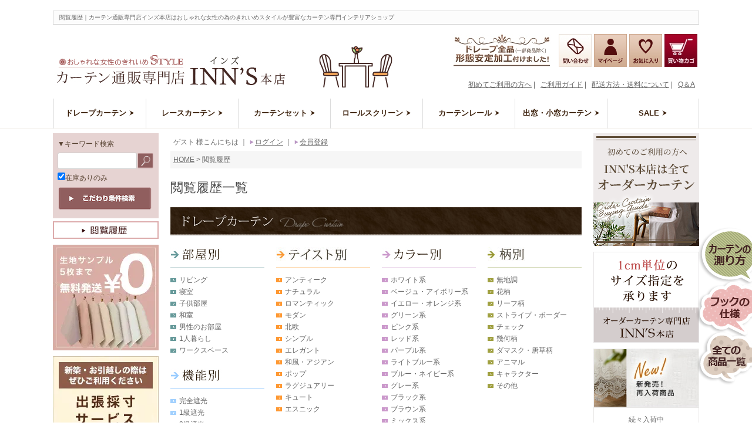

--- FILE ---
content_type: text/html;charset=UTF-8
request_url: https://www.inns.jp/c/history
body_size: 31136
content:
<!DOCTYPE html>
<html lang="ja"><head>
  <meta charset="UTF-8">
  
  <title>閲覧履歴｜カーテン通販専門店インズ｜カーテン専門のインテリアショップ</title>
  <meta name="viewport" content="width=device-width">


    <meta name="description" content="閲覧履歴｜カーテン通販専門店インズ本店｜おしゃれな女性のきれいめスタイルのカーテン専門店。洗練された大人のカーテンを豊富に品揃え。北欧・リネン綿麻・刺繍・高級ジャガード織・完全遮光カーテンが人気。生地サンプル5枚まで送料無料でお届けします。">
    <meta name="keywords" content="閲覧履歴,カーテン通販専門店 インズ本店">
  
  <link rel="stylesheet" href="https://fabric.itembox.design/system/fs_style.css?t=20251118042545">
  <link rel="stylesheet" href="https://fabric.itembox.design/generate/theme6/fs_theme.css?t=20260109115206">
  <link rel="stylesheet" href="https://fabric.itembox.design/generate/theme6/fs_original.css?t=20260109115206">
  
  <link rel="canonical" href="https://www.inns.jp/c/history">
  
  
  
  
  <script>
    window._FS=window._FS||{};_FS.val={"tiktok":{"enabled":false,"pixelCode":null},"recaptcha":{"enabled":false,"siteKey":null},"clientInfo":{"memberId":"guest","fullName":"ゲスト","lastName":"","firstName":"ゲスト","nickName":"ゲスト","stageId":"","stageName":"","subscribedToNewsletter":"false","loggedIn":"false","totalPoints":"","activePoints":"","pendingPoints":"","purchasePointExpiration":"","specialPointExpiration":"","specialPoints":"","pointRate":"","companyName":"","membershipCardNo":"","wishlist":"","prefecture":""},"recommend3":{"measurable":true,"recommendable":true,"sandbox":false},"enhancedEC":{"ga4Dimensions":{"userScope":{"stage":"{@ member.stage_order @}","login":"{@ member.logged_in @}"}},"amazonCheckoutName":"Amazon Pay","measurementId":"G-XCRRMKTY7L","trackingId":"UA-42195234-1","dimensions":{"dimension1":{"key":"log","value":"{@ member.logged_in @}"},"dimension2":{"key":"mem","value":"{@ member.stage_order @}"}}},"shopKey":"fabric","device":"PC","cart":{"stayOnPage":true}};
  </script>
  
  <script src="/shop/js/webstore-nr.js?t=20251118042545"></script>
  <script src="/shop/js/webstore-vg.js?t=20251118042545"></script>
  
  
    <script defer src="https://analytics.contents.by-fw.jp/script/v0/flywheel.js"></script>
    <script src="https://static.contents.by-fw.jp/flywheelRecommend/v0/flywheelHistory.js"></script>
    <script src="https://static.contents.by-fw.jp/flywheelRecommend/v0/flywheelRecommend.js"></script>
  
  
  
  
  
  
  
    <script type="text/javascript" >
      document.addEventListener('DOMContentLoaded', function() {
        _FS.CMATag('{"fs_member_id":"{@ member.id @}","fs_page_kind":"category","fs_category_url":"history"}')
      })
    </script>
  
  
  <!-- **OGPタグ（フリーパーツ）↓↓ -->
<meta property="og:title" content="閲覧履歴｜カーテン通販専門店インズ｜カーテン専門のインテリアショップ">
<meta property="og:type" content="website">
<meta property="og:url" content="https://www.inns.jp/c/history">
<meta property="og:image" content="https://www.inns.jp/sp/images/ogp.jpg">
<meta property="og:site_name" content="インズ本店">
<meta property="og:description" content="閲覧履歴｜カーテン通販専門店インズ本店｜おしゃれな女性のきれいめスタイルのカーテン専門店。洗練された大人のカーテンを豊富に品揃え。北欧・リネン綿麻・刺繍・高級ジャガード織・完全遮光カーテンが人気。生地サンプル5枚まで送料無料でお届けします。">
<!-- **OGPタグ（フリーパーツ）↑↑ -->
<link href="https://www.inns.jp/css/index/import.css" rel="stylesheet" type="text/css" />
<script>
window.onload = function() {
fr = new FilmRoll({
container: '#film_roll_slider',
animation: 1500,
interval: 3000,
no_css: true,
//pager: false,
prev: '#film_roll_prev',
next: '#film_roll_next'
});
}
//スライダー追加設定
window.addEventListener('DOMContentLoaded', function() {
$("#film_roll_slider,#film_roll_arrow").hover( 
function(){
$("#film_roll_arrow").stop(true).fadeTo('normal', 1.0);
},
function(){
$("#film_roll_arrow").fadeTo('fast', 0);
});
//ページャーのURL設定
$(".film_roll_pager a:eq(1)").attr("href", "#")
$(".film_roll_pager a:eq(2)").attr("href", "#")
$(".film_roll_pager a:eq(3)").attr("href", "#")
$(".film_roll_pager a:eq(4)").attr("href", "#")
$(".film_roll_pager a:eq(5)").attr("href", "#")
$(".film_roll_pager a:eq(6)").attr("href", "#")
$(".film_roll_pager a:eq(7)").attr("href", "#")
$(".film_roll_pager a:eq(8)").attr("href", "#")
$(".film_roll_pager a:eq(9)").attr("href", "#")
$(".film_roll_pager a:eq(10)").attr("href", "#")
$(".film_roll_pager a:eq(11)").attr("href", "#")
});
</script>

<script type="text/javascript">

  var _gaq = _gaq || [];
  _gaq.push(['_setAccount', 'UA-42195234-1']);
  _gaq.push(['_setDomainName', 'inns.jp']);
  _gaq.push(['_setAllowLinker', true]);
  _gaq.push(['_trackPageview']);

  (function() {
    var ga = document.createElement('script'); ga.type = 'text/javascript'; ga.async = true;
    ga.src = ('https:' == document.location.protocol ? 'https://ssl' : 'http://www') + '.google-analytics.com/ga.js';
    var s = document.getElementsByTagName('script')[0]; s.parentNode.insertBefore(ga, s);
  })();

</script>

<script type="text/javascript">
    window.addEventListener('DOMContentLoaded', function () {
        $("#s1").endlessScroll({ width: '100%', height: '100px', steps: -2, speed: 40, mousestop: true });
    });
</script>

<!-- User Heat Tag -->
<script type="text/javascript">
(function(add, cla){window['UserHeatTag']=cla;window[cla]=window[cla]||function(){(window[cla].q=window[cla].q||[]).push(arguments)},window[cla].l=1*new Date();var ul=document.createElement('script');var tag = document.getElementsByTagName('script')[0];ul.async=1;ul.src=add;tag.parentNode.insertBefore(ul,tag);})('//uh.nakanohito.jp/uhj2/uh.js', '_uhtracker');_uhtracker({id:'uhZBc5Dbbv'});
</script>
<!-- End User Heat Tag -->

<!--FutureCartRecovery-->
<script>
(function(w,d,s,c,i){w[c]=w[c]||{};w[c].trackingId=i;
var f=d.getElementsByTagName(s)[0],j=d.createElement(s);j.async=true;
j.src='//cdn.contx.net/collect.js';f.parentNode.insertBefore(j,f);
})(window,document,'script','contx','CTX-x-gUYFJKVs');
</script>
<!--END FutureCartRecovery-->
<!--告知-->
<style>
.box1{
    padding: 8px 19px;
    margin: 0 auto;
    background: #FFFFF0;
    border: solid 2px #EEE8AA;
    max-width:1100px;
    width:1100px;
}
.box1 p {
    margin: 0; 
    padding: 0;
}</style>
<!--告知-->

<meta name="google-site-verification" content="DWvyuvi9U0iE8Sin7eJEWZyq4ud6CCOSQ055U1xrFiI" />
<script type="text/javascript" src="//ajax.googleapis.com/ajax/libs/jquery/1.8.2/jquery.min.js"></script>
<script type="text/javascript" src="//www.inns.jp/js/rollover.js"></script>
<script type="text/javascript" src="//www.inns.jp/js/scrollsmoothly.js"></script>
<!--script type="text/javascript" src="//www.inns.jp/js/smooth-scroll.min.js"></script-->
<script type="text/javascript" src="//www.inns.jp/js/scrolltopcontrol.js"></script>
<script type="text/javascript" src="//www.inns.jp/js/fancybox.js"></script>
<script type="text/javascript" src="//www.inns.jp/js/function.js"></script>
<script type="text/javascript" src="//www.inns.jp/js/cal.js"></script>
<script src="//www.inns.jp/js/jquery.easing.1.3.js"></script>
<script src="//www.inns.jp/js/jquery.colorbox.js"></script>
<script src="//www.inns.jp/js/jquery.bxSlider.min.js"></script>
<script type="text/javascript" src="//www.inns.jp/js/search.js"></script>
<script src="https://www.inns.jp/js/endless_scroll_min.js" type="text/javascript"></script>
<script type="text/javascript" src="//www.inns.jp/js/jquery.film_roll.min.js"></script>
<script type="text/javascript" src="//www.inns.jp/js/menu.js"></script>
<script type="text/javascript">
/*$(function() {
    var n = window.location.href.slice(window.location.href.indexOf('#') + 4);
    var p = $("#cart").offset().top;
    console.log(p);
    $('html,body').animate({ scrollTop: p }, 'slow');
    return false;
});*/
/*var scroll = new SmoothScroll('a[href*="#"]');*/
</script>

<style type="text/css">
<!--
#catCont1 img,#catCont2 img {max-width:700px;width:100%;}
/*.syakou_select_area_IN ul li {width: 300px !important;}
.shako_pickup {width: 700px !important;}
.shako_select li {width: 330px !important;}
.cat_ranking_l_box ul li {width: 123px;}
.cat_ranking_l_box p img {width: 20px !important;height:10px !important;}
*/
.cat_fotcont_mid {width: 700px;}
-->
</style>


<script>
window.addEventListener("load", () => {
  const cart_buttons = document.getElementsByClassName(
    "fs-c-button--addToCart--detail"
  );
  if (cart_buttons.length) {
    const button = cart_buttons[0];
    const parent = button.parentElement;

    const attention = document.createElement("div");
    attention.innerText = "※お客様都合による返品交換はできません。";
    attention.style.color = "red";
    attention.style.textAlign = "center";

    const contacts = document.getElementsByClassName(
      "fs-c-button--inquiryAboutProduct fs-c-button--plain"
    );
    if (contacts.length) {
      const contact = contacts[0];
      const style = window.getComputedStyle(contact);
      const fontSize = style.getPropertyValue("font-size");
      attention.style.fontSize = fontSize;
    }
    parent.before(attention);
  }
});

</script>
<script async src="https://www.googletagmanager.com/gtag/js?id=G-XCRRMKTY7L"></script>

<script><!--
_FS.setTrackingTag('%3C%21--+Meta+Pixel+Code+--%3E%0A%3Cscript%3E%0A%21function%28f%2Cb%2Ce%2Cv%2Cn%2Ct%2Cs%29%7B%0Aif%28f.fbq%29return%3Bn%3Df.fbq%3Dfunction%28%29%7Bn.callMethod%3F%0An.callMethod.apply%28n%2Carguments%29%3An.queue.push%28arguments%29%7D%3B%0Aif%28%21f._fbq%29f._fbq%3Dn%3Bn.push%3Dn%3Bn.loaded%3D%210%3Bn.version%3D%272.0%27%3B%0An.queue%3D%5B%5D%3Bt%3Db.createElement%28e%29%3Bt.async%3D%210%3B%0At.src%3Dv%3Bs%3Db.getElementsByTagName%28e%29%5B0%5D%3B%0As.parentNode.insertBefore%28t%2Cs%29%7D%28window%2C+document%2C%27script%27%2C%0A%27https%3A%2F%2Fconnect.facebook.net%2Fen_US%2Ffbevents.js%27%29%3B%0Afbq%28%27init%27%2C+%27594074234766649%27%29%3B%0Afbq%28%27track%27%2C+%27PageView%27%29%3B%0A%3C%2Fscript%3E%0A%3Cnoscript%3E%3Cimg+height%3D%221%22+width%3D%221%22+style%3D%22display%3Anone%22%0Asrc%3D%22https%3A%2F%2Fwww.facebook.com%2Ftr%3Fid%3D594074234766649%26ev%3DPageView%26noscript%3D1%22%0A%2F%3E%3C%2Fnoscript%3E%0A%3C%21--+End+Meta+Pixel+Code+--%3E%0A%0A%3Cscript+src%3D%22%2F%2Fstatics.a8.net%2Fa8sales%2Fa8sales.js%22%3E%3C%2Fscript%3E%0A%3Cscript+src%3D%22%2F%2Fstatics.a8.net%2Fa8sales%2Fa8crossDomain.js%22%3E%3C%2Fscript%3E%0A%3Cscript%3E%0A++%28function%28w%2Cd%2Cj%29%7Bvar+t%3D%27microAdUniverseTracker%27%3Bw%5Bt%5D%3Dw%5Bt%5D%7C%7C%7B%7D%3Bw%5Bt%5D.track%3Dw%5Bt%5D.track%7C%7Cfunction%28%29%7B%0A++%28w%5Bt%5D.queue%3Dw%5Bt%5D.queue%7C%7C%5B%5D%29.push%28arguments%29%7D%3Bvar+s%3Dd.createElement%28%27script%27%29%3Bs.async%3Dtrue%3Bs.src%3Dj%3B%0A++var+fs%3Dd.getElementsByTagName%28%27script%27%29%5B0%5D%3Bfs.parentNode.insertBefore%28s%2Cfs%29%7D%29%0A++%28window%2Cdocument%2C%27https%3A%2F%2Fcdn.microad.jp%2Fjs%2Ftrack.js%27%29%3B%0A++microAdUniverseTracker.track%28%7B%0A++++%22service_id%22%3A+4667%0A++%7D%29%3B%0A%3C%2Fscript%3E%0A%3Cscript%3E%0A++%28function%28w%2Cd%2Cj%29%7Bvar+t%3D%27microAdUniverseTracker%27%3Bw%5Bt%5D%3Dw%5Bt%5D%7C%7C%7B%7D%3Bw%5Bt%5D.track%3Dw%5Bt%5D.track%7C%7Cfunction%28%29%7B%0A++%28w%5Bt%5D.queue%3Dw%5Bt%5D.queue%7C%7C%5B%5D%29.push%28arguments%29%7D%3Bvar+s%3Dd.createElement%28%27script%27%29%3Bs.async%3Dtrue%3Bs.src%3Dj%3B%0A++var+fs%3Dd.getElementsByTagName%28%27script%27%29%5B0%5D%3Bfs.parentNode.insertBefore%28s%2Cfs%29%7D%29%0A++%28window%2Cdocument%2C%27https%3A%2F%2Fcdn.microad.jp%2Fjs%2Ftrack.js%27%29%3B%0A++microAdUniverseTracker.track%28%7B%0A++++%22service_id%22%3A+4667%0A++%7D%29%3B%0A%3C%2Fscript%3E%0A%3Cscript+type%3D%22text%2Fjavascript%22%3E%0A++++%28function%28c%2Cl%2Ca%2Cr%2Ci%2Ct%2Cy%29%7B%0A++++++++c%5Ba%5D%3Dc%5Ba%5D%7C%7Cfunction%28%29%7B%28c%5Ba%5D.q%3Dc%5Ba%5D.q%7C%7C%5B%5D%29.push%28arguments%29%7D%3B%0A++++++++t%3Dl.createElement%28r%29%3Bt.async%3D1%3Bt.src%3D%22https%3A%2F%2Fwww.clarity.ms%2Ftag%2F%22%2Bi%3B%0A++++++++y%3Dl.getElementsByTagName%28r%29%5B0%5D%3By.parentNode.insertBefore%28t%2Cy%29%3B%0A++++%7D%29%28window%2C+document%2C+%22clarity%22%2C+%22script%22%2C+%22eh64xv30el%22%29%3B%0A%3C%2Fscript%3E%0A%0A%3Cmeta+name%3D%22msvalidate.01%22+content%3D%22469DFB8D5D165AC4E4805F2E74FFDB74%22+%2F%3E%0A%3Cscript+async+src%3D%22https%3A%2F%2Fs.yimg.jp%2Fimages%2Flisting%2Ftool%2Fcv%2Fytag.js%22%3E%3C%2Fscript%3E%0A%3Cscript%3E%0Awindow.yjDataLayer+%3D+window.yjDataLayer+%7C%7C+%5B%5D%3B%0Afunction+ytag%28%29+%7B+yjDataLayer.push%28arguments%29%3B+%7D%0Aytag%28%7B%22type%22%3A%22ycl_cookie%22%7D%29%3B%0A%3C%2Fscript%3E%0A%0A%3C%21--+Google+Tag+Manager+20250123--%3E%0A%3Cscript%3E%28function%28w%2Cd%2Cs%2Cl%2Ci%29%7Bw%5Bl%5D%3Dw%5Bl%5D%7C%7C%5B%5D%3Bw%5Bl%5D.push%28%7B%27gtm.start%27%3A%0Anew+Date%28%29.getTime%28%29%2Cevent%3A%27gtm.js%27%7D%29%3Bvar+f%3Dd.getElementsByTagName%28s%29%5B0%5D%2C%0Aj%3Dd.createElement%28s%29%2Cdl%3Dl%21%3D%27dataLayer%27%3F%27%26l%3D%27%2Bl%3A%27%27%3Bj.async%3Dtrue%3Bj.src%3D%0A%27https%3A%2F%2Fwww.googletagmanager.com%2Fgtm.js%3Fid%3D%27%2Bi%2Bdl%3Bf.parentNode.insertBefore%28j%2Cf%29%3B%0A%7D%29%28window%2Cdocument%2C%27script%27%2C%27dataLayer%27%2C%27GTM-PR4N3PCC%27%29%3B%3C%2Fscript%3E%0A%3C%21--+End+Google+Tag+Manager+--%3E');
--></script>
</head>
<body class="fs-body-category fs-body-category-history" id="fs_ProductCategory">
<script><!--
_FS.setTrackingTag('%3Cscript%3E%0D%0A%28function%28w%2Cd%2Cs%2Cc%2Ci%29%7Bw%5Bc%5D%3Dw%5Bc%5D%7C%7C%7B%7D%3Bw%5Bc%5D.trackingId%3Di%3B%0D%0Avar+f%3Dd.getElementsByTagName%28s%29%5B0%5D%2Cj%3Dd.createElement%28s%29%3Bj.async%3Dtrue%3B%0D%0Aj.src%3D%27%2F%2Fcdn.contx.net%2Fcollect.js%27%3Bf.parentNode.insertBefore%28j%2Cf%29%3B%0D%0A%7D%29%28window%2Cdocument%2C%27script%27%2C%27contx%27%2C%27CTX-x-gUYFJKVs%27%29%3B%0D%0A%3C%2Fscript%3E%0D%0A%0A%0A%0A%3C%21--+Google+Tag+Manager+%28noscript%29+20250123--%3E%0A%3Cnoscript%3E%3Ciframe+src%3D%22https%3A%2F%2Fwww.googletagmanager.com%2Fns.html%3Fid%3DGTM-PR4N3PCC%22%0Aheight%3D%220%22+width%3D%220%22+style%3D%22display%3Anone%3Bvisibility%3Ahidden%22%3E%3C%2Fiframe%3E%3C%2Fnoscript%3E%0A%3C%21--+End+Google+Tag+Manager+%28noscript%29+--%3E');
--></script>
<div class="fs-l-page">
<header class="fs-l-header">


<!--▼アドワーズ動的リマーケティングタグ-->
<!-- Global site tag (gtag.js) - AdWords: 988642769 -->
<script async src="https://www.googletagmanager.com/gtag/js?id=AW-988642769"></script>
<script>
  window.dataLayer = window.dataLayer || [];
  function gtag(){dataLayer.push(arguments);}
  gtag('js', new Date());

  gtag('config', 'AW-988642769');
</script>

<!--▲アドワーズ動的リマーケティングタグ-->

<script type="text/javascript"><!--
try{
_rcmdjp._displayHistory({
template:'fs_history_sidebox' // テンプレート名
});
}catch(err){}
//--></script>


<script type="text/javascript"> 
/*
$(function(){ 
        var recommendTargetOffsetTop =$('.layout_header').offset().top; 
        $(window).scroll(function () { 
                if($(this).scrollTop()>recommendTargetOffsetTop){ 
                        $('.historysidebox').css({position:'fixed',top:'0px'}); 
                }else{ 
                        $('.historysidebox').css({position:'relative'}); 
                } 
        }); 
}); 
*/
$(window).load(function () {
    var w = $(window).width();
    if (w <= 1200) {
        $('.historysidebox').css({
            display: 'none'
        });
    } else {
        $('.historysidebox').css({
            display: 'block'
        });
    }
});

$(window).resize(function(){
    var w = $(window).width();
    if (w <= 1200) {
        $('.historysidebox').css({
            display: 'none'
        });
    } else {
        $('.historysidebox').css({
            display: 'block'
        });  
    }
});
</script> 
<!--告知-->

<style>
/*
.box1{
    padding: 8px 19px;
    margin: 3px; 0;
    background: #FFFFF0;
    border: solid 2px #EEE8AA;
}
.box1 p {
    margin: 0; 
    padding: 0;
}
*/

</style>
<!--告知-->
<!--<div class="box1"style=" text-align:center;">
 <span style="color:#930; font-size:13px;">【お客様対応窓口 臨時休業のお知らせ】
 台風10号の接近に伴い8月29日(木)・30日(金)は、お客様対応窓口を臨時休業といたします。<br>メールのお問い合わせに関しましては9/2以降順次ご対応いたします。何卒ご理解賜りますようよろしくお願い申し上げます。</span>
 </div>
 
 <div class="box1"style=" text-align:center;">
 <span style="color:#930; font-size:13px;">【お知らせ】台風10号の影響により、配送に遅延が生じる場合がございます。予めご了承くださいませ。</span>
 </div>-->
 <!--<div style=" text-align:center;">
 <img src="https://www.inns.jp/images/index/mente.jpg" alt="メンテナンス"></div>-->
 
<!--<div class="box1"style=" text-align:center;">
 <span style="color:#930; font-size:12px; line-height:1.1em;">＜社内研修に伴うお問合せ窓口休止のお知らせ＞ 日時：2025年12月3日（水） 終日
 <span style="font-size:12px;line-height:1.1em;">
 ご不便をおかけしますが何卒ご了承くださいますようお願い致します。</span>
 </div>-->

 
  <!--
 <div class="box1" style="text-align:center;">
 <span style="color:#930;">【配送遅延】年末年始に伴い、全国的にお荷物のお届けに遅れが生じております。予めご了承ください。
</span>
 </div>

 <div class="box1" style="text-align:center;">
 <span style="color:#755140;">【夏季休業のお知らせ】8/9(土)～8/17(日)まで店休となります。※期間中のご注文・お問合せ等は8/18以降順次ご対応いたします。（8/18まで電話窓口休業）</span>
 </div>-->
 <!--
 <div style="text-align:center; margin-bottom:1px;"><a href="https://www.inns.jp/c/curtain/gr3/l2/l601"><picture>
<source type="image/webp" srcset="https://www.inns.jp/images/sale/2025shanetulace_header.webp" alt="遮熱レースセール"/><img src="https://www.inns.jp/images/sale/2025shanetulace_header.jpg" alt="遮熱レースセール"/></picture></a></div>
 
<div style="text-align:center; margin-bottom:5px;"><a href="https://www.inns.jp/c/curtain/special/sale"><img src="https://www.inns.jp/images/campaign_img/newyear/2024newyear_header.jpg" alt="新春セール"/></a></div>-->
 
 <!--<div class="box1"style=" text-align:center;">
 <span style="color:#930; font-size:14px;">【新型コロナウィルス感染拡大による影響と営業時間変更のお知らせ】／<b>営業時間 ◆9:00～11:30 12:30～16:00 </b>（※通常は9:00～11:30 12:30～17:30）</span><br><span style=font-size:12px;line-height:1.1em;">
 新型コロナウィルスの影響による、メーカーの出荷遅延の為、納期の遅延が生じております。当店におきましても営業時間を短縮させていただいております。<br>ご迷惑をお掛けして誠に申し訳ございませんがご理解を賜りますようお願い申し上げます。</span>
 </div>-->
<!-- accordion -->
<div id="header" class="clearfix layout_header">
  <div class="header_top clearfix">
      <h1>閲覧履歴｜カーテン通販専門店インズ本店はおしゃれな女性の為のきれいめスタイルが豊富なカーテン専門インテリアショップ</h1>
  </div>  
      <div class="header_cont_L">
     <ul class="newhead clearLeft">
     <li><a href="https://www.inns.jp/"><img src="https://www.inns.jp/images/common/logo3.jpg" alt="カーテン通販専門店INN'S(インズ)" width="406" height="93" /></a>
     </li>
     <li><img src="https://www.inns.jp/images/common/header_souryo.jpg" width="207" height="93" alt="今だけ全品送料無料" />
     </li>
     </ul>
    
      </div>
  
      <div class="header_cont_R">
    <div>
    <ul class="newhead2">
          <li><a href="/p/cart"><img src="https://www.inns.jp/images/common/header_cart.jpg" width="56" height="56" alt="買い物カゴ"/></a></li>
    <li><a href="/my/wishlist"><img src="https://www.inns.jp/images/common/header_okini.jpg" width="56" height="56" alt="お気に入り"/></a></li>
    <li><a href="/fs/fabric/MyPageTop.html"><img src="https://www.inns.jp/images/common/header_mypage.jpg" width="56" height="56" alt="マイページ"/></a></li>
    <li><a href="https://www.inns.jp/f/contact-first"><img src="https://www.inns.jp/images/common/header_contact.jpg" width="56" height="56" alt="問い合わせ"/></a></li>
          <li style="margin-right:10px;"><img src="https://www.inns.jp/images/common/header_keitai.jpg" width="169" height="56" alt="ドレープ全品(一部商品除く)に形態安定加工付けました"/></li>
    </ul>
    </div>
    
    
          <ul class="menu01">
    　<div style="margin-top:-5px;">
              <li style="clear:both;"><a href="https://www.inns.jp/f/fqa">Q＆A</a></li>
              <li><a href="https://www.inns.jp/f/guide#guide02">配送方法・送料について</a> |</li>
              <li><a href="https://www.inns.jp/f/guide">ご利用ガイド</a> |</li>
              <li><a href="https://www.inns.jp/c/new_guide">初めてご利用の方へ</a> |</li>
    </div>
          </ul>
  </div>
</div>
<!--global_nav-->
<div id="g_nav" class="crearfix">
  <div id="renew_nav">
      <ul class="nav_box">
          <li class="nav_first">
              <a href="https://www.inns.jp/c/curtain/gr2">ドレープカーテン<span></span></a>
              <div class="nav_second">
                  <ul class="nav_second_in">
<li>
  <a href='https://www.inns.jp/c/curtain/gr2/d1'>
      <img src="/common/images/common/nav01_11.png" alt="部屋で選ぶ" class="icon">
      <p>部屋で選ぶ</p>
  </a>
</li>

<li>
  <a href="https://www.inns.jp/c/curtain/gr2/d4">
      <img src="/common/images/common/nav01_12.png" alt="機能で選ぶ" class="icon">
      <p>機能で選ぶ</p>
  </a>
</li>

<li>
  <a href="https://www.inns.jp/c/curtain/gr2/d2">
      <img src="/common/images/common/nav01_13.png" alt="テイストで選ぶ" class="icon">
      <p>テイストで選ぶ</p>
  </a>
</li>

<li>
  <a href="https://www.inns.jp/c/curtain/gr2/d3">
      <img src="/common/images/common/nav01_14.png" alt="カラーで選ぶ" class="icon">
      <p>カラーで選ぶ</p>
  </a>
</li>

<li>
  <a href="https://www.inns.jp/c/curtain/gr2/pattern">
      <img src="/common/images/common/nav01_15.png" alt="柄で選ぶ" class="icon">
      <p>柄で選ぶ</p>
  </a>
</li>
                      <li>
                          <a href="https://www.inns.jp/fs/fabric/c/brand5/">
                              <img src="/common/images/common/nav01_16.png" alt="ナチュラルカーテンアイコン" class="icon">
                              <p>ナチュラル<br>カーテン</p>
                          </a>
                      </li>
                      <li>
                          <a href="https://www.inns.jp/fs/fabric/c/brand2/">
                              <img src="/common/images/common/nav01_17.png" alt="エレガントカーテンアイコン" class="icon">
                              <p>エレガント<br>カーテン</p>
                          </a>
                      </li>
                      <li>
                          <a href="https://www.inns.jp/c/curtain/gr2/d2/hotel-like">
                              <img src="/common/images/common/nav01_18.png" alt="ホテルライクカーテンアイコン" class="icon">
                              <p>ホテルライク<br>カーテン</p>
                          </a>
                      </li>
                      <li>
                          <a href="https://www.inns.jp/fs/fabric/c/special14/">
                              <img src="/common/images/common/nav01_19.png" alt="クラシックカーテンアイコン" class="icon">
                              <p>クラシック<br>カーテン</p>
                          </a>
                      </li>
                      <li>
                          <a href="https://www.inns.jp/fs/fabric/c/d401/">
                              <img src="/common/images/common/nav01_20.png" alt="遮光カーテンアイコン" class="icon">
                              <p>遮光<br>カーテン</p>
                          </a>
                      </li>
                      <li>
                          <a href="https://www.inns.jp/fs/fabric/c/special7/">
                              <img src="/common/images/common/nav01_21.png" alt="北欧カーテンアイコン" class="icon">
                              <p>北欧<br>カーテン</p>
                          </a>
                      </li>
                      <li>
                          <a href="https://www.inns.jp/c/curtain/special/high_class_drape/">
                              <img src="/common/images/common/nav01_22.png" alt="高級ドレープカーテンアイコン" class="icon">
                              <p>高級ドレープ<br>カーテン</p>
                          </a>
                      </li>
                      <li>
                          <a href="https://www.inns.jp/c/curtain/gr2/d2/simple/">
                              <img src="/common/images/common/nav01_23.png" alt="シンプル（無地）カーテンアイコン" class="icon">
                              <p>シンプル（無地）<br>カーテン</p>
                          </a>
                      </li>
                      <li>
                          <a href="https://www.inns.jp/fs/fabric/c/special10/">
                              <img src="/common/images/common/nav01_24.png" alt="花柄カーテンアイコン" class="icon">
                              <p>花柄<br>カーテン</p>
                          </a>
                      </li>
                      <li>
                          <a href="https://www.inns.jp/c/curtain/gr2/d4/d403/">
                              <img src="/common/images/common/nav01_10.png" alt="遮熱/断熱/保温カーテンアイコン" class="icon">
                              <p>遮熱/断熱/保温<br>カーテン</p>
                          </a>
                      </li>
                  </ul>
              </div>
          </li>
          <li class="nav_first">
              <a href="https://www.inns.jp/c/curtain/gr3">レースカーテン<span></span></a>
              <div class="nav_second">
                  <ul class="nav_second_in">
<li>
  <a href="https://www.inns.jp/c/curtain/gr3/fabric-lace">
      <img src="/common/images/common/nav02_11.png" alt="生地で選ぶ" class="icon">
      <p>生地で選ぶ</p>
  </a>
</li>

<li>
  <a href="https://www.inns.jp/c/curtain/gr3/l2">
      <img src="/common/images/common/nav02_12.png" alt="機能で選ぶ" class="icon">
      <p>機能で選ぶ</p>
  </a>
</li>

<li>
  <a href="https://www.inns.jp/c/curtain/gr3/pattern-lace">
      <img src="/common/images/common/nav02_13.png" alt="柄で選ぶ" class="icon">
      <p>柄で選ぶ</p>
  </a>
</li>

<li>
  <a href="https://www.inns.jp/c/curtain/gr3/l3">
      <img src="/common/images/common/nav02_14.png" alt="価格で選ぶ" class="icon">
      <p>価格で選ぶ</p>
  </a>
</li>
<li></li>
                      <li>
                          <a href="https://www.inns.jp/c/curtain/gr3/fabric-lace/turkiye-lace">
                              <img src="/common/images/common/nav02_15.png" alt="トルコ刺繍レースカーテンアイコン" class="icon">
                              <p>トルコ刺繍<br>レースカーテン</p>
                          </a>
                      </li>
                      <!-- <li>
                          <a href="/c/curtain/gr3/fabric-lace/tulle-lace">
                              <img src="/common/images/common/nav02_02.png" alt="チュールレースカーテンアイコン" class="icon">
                              <p>チュール<br>レースカーテン</p>
                          </a>
                      </li> -->
                      <li>
                          <a href="https://www.inns.jp/c/curtain/gr3/fabric-lace/seamless">
                              <img src="/common/images/common/nav02_16.png" alt="シームレスレースカーテンアイコン" class="icon">
                              <p>シームレス<br>レースカーテン</p>
                          </a>
                      </li>
                      <li>
                          <a href="https://www.inns.jp/c/curtain/gr3/pattern-lace/color-lace">
                              <img src="/common/images/common/nav02_17.png" alt="カラーレースレースカーテンアイコン" class="icon">
                              <p>カラーレース<br>レースカーテン</p>
                          </a>
                      </li>
                      <li>
                          <a href="https://www.inns.jp/c/curtain/gr3/fabric-lace/linen_cotton-linen">
                              <img src="/common/images/common/nav02_18.png" alt="リネン・綿麻レースカーテンアイコン" class="icon">
                              <p>リネン・綿麻<br>レースカーテン</p>
                          </a>
                      </li>
                      <li>
                          <a href="https://www.inns.jp/c/curtain/gr3/fabric-lace/natural-lace">
                              <img src="/common/images/common/nav02_19.png" alt="天然素材風（洗える)レースカーテンアイコン" class="icon">
                              <p>天然素材風（洗える)<br>レースカーテン</p>
                          </a>
                      </li>
                      <li>
                          <a href="https://www.inns.jp/c/curtain/gr3/l2/l602">
                              <img src="/common/images/common/nav02_20.png" alt="遮像レースカーテンアイコン" class="icon">
                              <p>遮像<span>（昼夜透けにくい）</span><br>レースカーテン</p>
                          </a>
                      </li>
                      <li>
                          <a href="https://www.inns.jp/c/curtain/gr3/l2/l601">
                              <img src="/common/images/common/nav02_21.png" alt="遮熱レースカーテンアイコン" class="icon">
                              <p>遮熱<span>（昼透けにくい）</span><br>レースカーテン</p>
                          </a>
                      </li>
                      <li>
                          <a href="https://www.inns.jp/c/curtain/gr3/l2/UV-lace">
                              <img src="/common/images/common/nav02_22.png" alt="UVカットレースカーテンアイコン" class="icon">
                              <p>UVカット<br>レースカーテン</p>
                          </a>
                      </li>
                      <li>
                          <a href="https://www.inns.jp/c/curtain/gr3/l2/l604">
                              <img src="/common/images/common/nav02_23.png" alt="ミラーレースカーテンアイコン" class="icon">
                              <p>ミラー<br>レースカーテン</p>
                          </a>
                      </li>
                      <li>
                          <a href="https://www.inns.jp/c/curtain/gr3/l2/daylighting-lace">
                              <img src="/common/images/common/nav02_24.png" alt="採光レースカーテンアイコン" class="icon">
                              <p>採光<br>レースカーテン</p>
                          </a>
                      </li>
                  </ul>
              </div>
          </li>
          <li class="nav_first">
            <a href="https://www.inns.jp/c/curtain/special/set">カーテンセット<span></span></a>
        </li>
          <li class="nav_first roll">
                <a href="https://www.inns.jp/c/curtain/rollscreen">ロールスクリーン<span></span></a>
				<div class="nav_second">
                    <ul class="nav_second_in">
						<li>
							<a href="https://www.inns.jp/c/curtain/rollscreen/plain_color">
								<img src="/common/images/common/nav04_1.png" alt="ベーシック" class="icon">
								<p>ベーシック</p>
							</a>
						</li>
						<li>
							<a href="https://www.inns.jp/c/curtain/rollscreen/shading">
								<img src="/common/images/common/nav04_2.png" alt="遮光" class="icon">
								<p>遮光</p>
							</a>
						</li>
						<li>
							<a href="https://www.inns.jp/c/curtain/rollscreen/heatbarrier">
								<img src="/common/images/common/nav04_3.png" alt="遮熱" class="icon">
								<p>遮熱</p>
							</a>
						</li>
						<li>
							<a href="https://www.inns.jp/c/curtain/rollscreen/lace">
								<img src="/common/images/common/nav04_9.png" alt="レース" class="icon">
								<p>レース</p>
							</a>
						</li>
						<li>
							<a href="https://www.inns.jp/c/curtain/rollscreen/smallwindow">
								<img src="/common/images/common/nav04_4.png" alt="小窓スリット" class="icon">
								<p>小窓（スリット）</p>
							</a>
						</li>
						<li>
							<a href="https://www.inns.jp/c/curtain/rollscreen/widewindow">
								<img src="/common/images/common/nav04_5.png" alt="広窓" class="icon">
								<p>広窓</p>
							</a>
						</li>
						<li>
							<a href="https://www.inns.jp/c/curtain/rollscreen/japanese-style">
								<img src="/common/images/common/nav04_10.png" alt="和風" class="icon">
								<p>和風</p>
							</a>
						</li>
						<li>
							<a href="https://www.inns.jp/c/curtain/rollscreen/bath">
								<img src="/common/images/common/nav04_6.png" alt="お風呂" class="icon">
								<p>お風呂</p>
							</a>
						</li>
						<li>
							<a href="https://www.inns.jp/c/curtain/rollscreen/dimmer">
								<img src="/common/images/common/nav04_7.png" alt="調光" class="icon">
								<p>調光</p>
							</a>
						</li>
						<li>
							<a href="https://www.inns.jp/c/curtain/rollscreen/tension">
								<img src="/common/images/common/nav04_8.png" alt="つっぱり" class="icon">
								<p>つっぱり</p>
							</a>
						</li>
                                                <li></li>
                                                <li></li>
					</ul>
					<div class="nav_third">
						<ul class="nav_second_in">
							<li>
								<a href="https://www.inns.jp/c/curtain/rollscreen-maker/toso/">
									<img src="https://www.inns.jp/images/index/2023/cat/logo01.png" alt="TOSO" class="icon">
									<!-- <p>つっぱり</p> -->
								</a>
							</li>
							<li>
								<a href="https://www.inns.jp/c/curtain/rollscreen-maker/nichibei">
									<img src="https://www.inns.jp/images/index/2023/cat/logo02.png" alt="Nichibei" class="icon">
									<!-- <p>つっぱり</p> -->
								</a>
							</li>
							<li>
								<a href="https://www.inns.jp/c/curtain/rollscreen-maker/tachikawa">
									<img src="https://www.inns.jp/images/index/2023/cat/logo03.png" alt="タチカワブラインド" class="icon">
									<!-- <p>つっぱり</p> -->
								</a>
							</li>
							<li>
								<a href="https://www.inns.jp/c/curtain/rollscreen-maker/tachikawa-group">
									<img src="https://www.inns.jp/images/index/2023/cat/logo04.png" alt="立川機工" class="icon">
									<!-- <p>つっぱり</p> -->
								</a>
							</li>
							<li>
								<a href="https://www.inns.jp/c/curtain/rollscreen-maker/r_other">
									<img src="https://www.inns.jp/images/index/2023/cat/logo05.png" alt="その他" class="icon">
									<!-- <p>つっぱり</p> -->
								</a>
							</li>
						</ul>
					</div>
				</div>
				
			</li>
          <li class="nav_first">
              <a href="https://www.inns.jp/c/curtain-rail">カーテンレール<span></span></a>
          </li>
          <li class="nav_first">
            <a href="https://www.inns.jp/c/curtain/gr5">出窓・小窓カーテン<span></span></a>
            <div class="nav_second">
                <ul class="nav_second_in">
                    <li>
                        <a href="https://www.inns.jp/c/curtain/gr4">
                            <img src="/common/images/common/nav04_09.png" alt="出窓用カーテン" class="icon">
                            <p>出窓用カーテン</p>
                        </a>
                    </li>
                    <li>
                        <a href="https://www.inns.jp/c/curtain/1290764komado-lf-1p">
                            <img src="/common/images/common/nav04_01.png" alt="L型フリル小窓用カーテンアイコン" class="icon">
                            <p>L型フリル<br>小窓用カーテン</p>
                        </a>
                    </li>
                    <li>
                        <a href="https://www.inns.jp/c/curtain/1290764komado-f-1p">
                            <img src="/common/images/common/nav04_02.png" alt="フリル付きリボンアップ小窓用カーテンアイコン" class="icon">
                            <p>フリル付きリボンアップ<br>小窓用カーテン</p>
                        </a>
                    </li>
<!--
                    <li>
                        <a href="https://www.inns.jp/c/curtain/1290764komado-ko-1p">
                            <img src="/common/images/common/nav04_03.png" alt="コの字フリル小窓用カーテンアイコン" class="icon">
                            <p>コの字フリル<br>小窓用カーテン</p>
                        </a>
                    </li>
                    <li>
                        <a href="https://www.inns.jp/c/curtain/1290764komado-te-1p">
                            <img src="/common/images/common/nav04_04.png" alt="テーラーフリル小窓用カーテンアイコン" class="icon">
                            <p>テーラーフリル<br>小窓用カーテン</p>
                        </a>
                    </li>
-->
                    <li>
                        <a href="https://www.inns.jp/c/curtain/1190764komado-d-1p">
                            <img src="/common/images/common/nav04_05.png" alt="(厚地)小窓用カーテンアイコン" class="icon">
                            <p>ﾘﾎﾞﾝｱｯﾌﾟﾌﾗｯﾄ<span>（厚地）</span><br>小窓用カーテン</p>
                        </a>
                    </li>
                    <li>
                        <a href="https://www.inns.jp/c/curtain/1290764komado-l-1p">
                            <img src="/common/images/common/nav04_06.png" alt="リボンアップフラット(レース)小窓用カーテンアイコン" class="icon">
                            <p>ﾘﾎﾞﾝｱｯﾌﾟﾌﾗｯﾄ<span>（レース）</span><br>小窓用カーテン</p>
                        </a>
                    </li>
                    <li>
                        <a href="https://www.inns.jp/c/curtain/1190764komado-sd-1p">
                            <img src="/common/images/common/nav04_07.png" alt="竿通し厚地小窓用カーテンアイコン" class="icon">
                            <p>竿通し<span>（厚地）</span><br>小窓用カーテン</p>
                        </a>
                    </li>
                    <li>
                        <a href="https://www.inns.jp/c/curtain/1290764komado-sl-1p">
                            <img src="/common/images/common/nav04_08.png" alt="竿通しレース小窓用カーテンアイコン" class="icon">
                            <p>竿通し<span>（レース）</span><br>小窓用カーテン</p>
                        </a>
                    </li>
<li></li>
<li></li>
<li></li>
                </ul>
            </div>
        </li>
          <li class="nav_first">
              <a href="https://www.inns.jp/c/curtain/outlet">SALE<span></span></a>
          </li>
      </ul>
  </div>
</div>
<style>
	#renew_nav .nav_box .roll .nav_second li{
		width: 20%;
	}
	#renew_nav .nav_box .roll .nav_second .nav_third .nav_third_in{
		display: flex;
		flex-wrap: wrap;
		justify-content: space-between;
	}
	#renew_nav .nav_box .roll .nav_second .nav_third .nav_third_in li{
		width: auto;
	}
	#renew_nav .nav_box .roll .nav_second .nav_third li a img{
		max-width: 100%;
	}
</style>
<!--//global_nav-->
<!--▼ レコメンド用CSS読み込み ▼-->
<script type="module">
  import { loadCss } from "https://fabric.itembox.design/item/js/modules/load-file.js?t=20260122131556"
  loadCss("https://fabric.itembox.design/item/css/recommend.css?t=20260122131556")
</script>
<!--▲ レコメンド用CSS読み込み ▲-->

</header>
<div id="fs-page-error-container" class="fs-c-panelContainer">
  
  
</div>
<div id="contents" class="clearfix"><div id="contents_L"><ul class="left_banner">
  <!--<li style="margin-top:0px;"><img src="/images/common/cashless180.jpg" width="180" alt="キャッシュレス事業者還元事業" /></li>-->
  <div id="search">
      <!--<p><img src="https://www.inns.jp/images/common/search_ttl.jpg" width="180" height="33" alt="商品検索" /></p>-->
      <div id="keywordSearch">
          <form action="/p/search">
              <input type="hidden" name="sort" value="priority" />
              <dl class="side_search">
                  <dt>▼キーワード検索</dt>
                  <dd style="display:flex;">
                      <!--input type="text" name="keyword" maxlength="1000" class="side_search_form2"-->
                      <input type="text" name="keyword" maxlength="1000" value="">

                      <div style="width:36px;height:auto;">
                        <input alt="button" type="image" src="https://www.inns.jp/images/common/search_grass.png" value="検索" style="background:none; width:100%;vertical-align: middle; text-align:center;" />

                      </div>                          

                  </dd>
                  <!--
                  <dt>▼カラー</dt>
                  <dd>
                      <select id="condition2" class="side_search_form"></select>
                  </dd>
                  <dt>▼価格</dt>
                  <dd>
                      <input type="text" name="minprice" maxlength="9" class="side_search_form">円～<input type="text" name="maxprice" maxlength="9" class="side_search_form">円
                  </dd>
                  -->
                  <dt><input type="checkbox" name="nostock" value="false" checked="checked">在庫ありのみ</dt>
                  <dd>

                       <a href="https://www.inns.jp/f/product_list">
                         <img src="https://www.inns.jp/images/common/search_btn.jpg">
                       </a>

                  </dd>
              </dl>    
          </form>
      </div>
      <li style="margin-top:-15px;"><a href="https://www.inns.jp/fs/fabric/c/history/"><img src="/images/img02/eturan-r.jpg" width="180" height="30" alt="閲覧履歴をみる" /></a></li>        
              <li><a href="https://www.inns.jp/fs/fabric/c/gr13"><img src="/images/img02/sample_new.webp" width="180" height="180" alt="無料サンプル5枚まで無料発送" /></a></li>
      <!--<li><a href="https://www.inns.jp/f/coupon"><img src="https://www.inns.jp/sp/images/index/ban_coupon.jpg" width="180" alt="お得なクーポン" /></a></li>-->
<li><a href="https://www.inns.jp/c/curtain-rail/installation_service"><img src="https://www.inns.jp/images/img02/ban_installation_service.webp" width="180" alt="出張採寸サービス" /></a></li>
      <li class="left_link">
          <a href="https://www.inns.jp/f/product_list"><img src="/images/img02/left_all2.jpg" width="180" alt="すべてのカーテンを探す" /></a><br />
          <a href="https://www.inns.jp/f/product_list"><img src="/images/img02/arrow_pa_s.png" alt="矢印" width="13" height="13" style="margin-top:5px;"/>全ての柄を一覧で探せます</a>
      </li>
    <li><a href="https://www.inns.jp/c/size"><img src="/images/img02/howto_size_new.webp" width="180" height="180" alt="カーテンサイズの採寸方法" /></a></li>
    <li><a href="https://www.inns.jp/c/c_style"><img src="/images/img02/style_left.webp" width="180" height="180" alt="カーテンのスタイルと縫製仕様" /></a></li>
    <li><a href="https://www.inns.jp/blog/order_curtains_buying_guide_in_5_easy_steps_at_the_online_shop/"><img src="/images/img02/select_left.webp" width="180" height="180" alt="初心者必見 オーダーカーテンの選び方と購入手順" /></a></li>
    <li><a href="https://www.inns.jp/c/curtain/rollscreen/rollscreen-size"><img src="https://www.inns.jp/images/img02/rollsize_left.webp" width="180" height="180" alt="ロールスクリーンの測り方" /></a></li>
    <li><a href="https://www.inns.jp/f/curtain-ranking"><img src="/images/index/top_ranking_bnr.webp" width="180" alt="ランキング" /></a></li>
  
      <!--side_nav-->
      <div class="leftnav01 leftnav02">    
          <ul class="side_nav">
              <li class="s_home"><a href="https://www.inns.jp/" class="nav_ttl">HOME</a></li>
              <li class="s_d">
                  <a href="https://www.inns.jp/fs/fabric/c/gr2/" class="nav_ttl">ドレープカーテン</a>
                  <dl class="s_d01">
                      <dt><a href="https://www.inns.jp/fs/fabric/c/d1">部屋別</a></dt>
                      <dd>
                          <ul>
<li><a href="https://www.inns.jp/fs/fabric/c/d101">リビングにおすすめ</a></li>
<li><a href="https://www.inns.jp/fs/fabric/c/d102">寝室におすすめ</a></li>
<li><a href="https://www.inns.jp/fs/fabric/c/d104">子供部屋におすすめ</a></li>
<li><a href="https://www.inns.jp/fs/fabric/c/japanese-style-room">和室におすすめ</a></li>
<!-- <li><a href="https://www.inns.jp/fs/fabric/c/kitchen-dining-room">ダイニング・キッチンにおすすめ</a></li> -->
<li><a href="https://www.inns.jp/fs/fabric/c/mens">男性のお部屋におすすめ</a></li>
<li><a href="/c/curtain/gr2/d1/single-life">1人暮らしのお部屋におすすめ</a></li>
<li><a href="/c/curtain/gr2/d1/workspace">ワークスペースにおすすめ</a></li>
                          </ul>
                      </dd>
                  </dl>
                  <dl class="s_d02">
                      <dt><a href="https://www.inns.jp/fs/fabric/c/d4">機能別</a></dt>
                      <dd>
                          <ul>
<li><a href="/c/curtain/gr2/d4/d401">完全遮光</a></li>
<li><a href="https://www.inns.jp/fs/fabric/c/primary-light-shielding">1級遮光</a></li>
<li><a href="/c/curtain/gr2/d4/secondary-light-shielding">2級遮光</a></li>
<li><a href="/c/curtain/gr2/d4/tertiary-light-shielding">3級遮光</a></li>
<!-- <li><a href="https://www.inns.jp/fs/fabric/c/d401">2・3級遮光</a></li> -->
<li><a href="https://www.inns.jp/fs/fabric/c/d402">防炎</a></li>
<li><a href="https://www.inns.jp/fs/fabric/c/d403">遮熱・断熱・保温</a></li>
<li><a href="/c/curtain/gr2/d4/soundproof">防音</a></li>
<li><a href="/c/curtain/gr2/d4/washable">ウォッシャブル</a></li>
                          </ul>
                      </dd>
                  </dl>
                  <dl class="s_d03">
                      <dt><a href="https://www.inns.jp/fs/fabric/c/d2">テイスト別</a></dt>
                      <dd>
                          <ul>
                              <li><a href="https://www.inns.jp/fs/fabric/c/d201">上品なアンティーク</a></li>
                              <li><a href="https://www.inns.jp/fs/fabric/c/d204">天然素材感のナチュラル</a></li>
                              <li><a href="https://www.inns.jp/fs/fabric/c/d203">甘めのお部屋♪ロマンティック</a></li>
                              <li><a href="https://www.inns.jp/fs/fabric/c/modern">シックな大人のモダン</a></li>
                              <li><a href="https://www.inns.jp/fs/fabric/c/special7/">オシャレな北欧</a></li>
                              <li><a href="https://www.inns.jp/fs/fabric/c/simple">万能なシンプルデザイン</a></li>
                              <li><a href="https://www.inns.jp/fs/fabric/c/luxury">大人女子のエレガント</a></li>
                              <li><a href="https://www.inns.jp/fs/fabric/c/d202">和室をアレンジ和風・アジアン</a></li>
                              <li><a href="https://www.inns.jp/fs/fabric/c/casual-drape">ポップでカラフル！カジュアル</a></li>
                              <li><a href="https://www.inns.jp/fs/fabric/c/cute">可愛らしさ満載のキュート♪</a></li>
                              <li><a href="/c/curtain/gr2/d2/ethnic">個性溢れるエスニック</a></li>
                          </ul>
                      </dd>
                  </dl>
                  <dl class="s_d04">
                      <dt><a href="https://www.inns.jp/fs/fabric/c/d3">カラー別</a></dt>
                      <dd>
                          <ul>
                              <li><a href="https://www.inns.jp/fs/fabric/c/white">ホワイト系</a></li>
                              <li><a href="https://www.inns.jp/fs/fabric/c/d301">ベージュ・アイボリー系</a></li>
                              <li><a href="https://www.inns.jp/fs/fabric/c/d302">イエロー・オレンジ系</a></li>
                              <li><a href="https://www.inns.jp/fs/fabric/c/d303">グリーン系</a></li>
                              <!-- <li><a href="https://www.inns.jp/fs/fabric/c/d304">ピンク・レッド系</a></li> -->
                              <li><a href="/c/curtain/gr2/d3/pink">ピンク系</a></li>
                              <li><a href="/c/curtain/gr2/d3/red">レッド系</a></li>
                              <li><a href="https://www.inns.jp/fs/fabric/c/purple">パープル系</a></li>
                              <li><a href="/c/curtain/gr2/d3/light-blue">ライトブルー系</a></li>
                              <li><a href="https://www.inns.jp/fs/fabric/c/blue">ブルー・ネイビー系</a></li>
                              <!-- <li><a href="https://www.inns.jp/fs/fabric/c/d306">グレー・ブラック系</a></li> -->
                              <li><a href="https://www.inns.jp/fs/fabric/c/d306">グレー系</a></li>
                              <li><a href="/c/curtain/gr2/d3/black">ブラック系</a></li>
                              <li><a href="/c/curtain/gr2/d3/d305">ブラウン系</a></li>
                              <li><a href="https://www.inns.jp/fs/fabric/c/mix">ミックス系</a></li>
                          </ul>
                      </dd>
                  </dl>
                  <dl class="s_d05">
                      <dt><a href="https://www.inns.jp/fs/fabric/c/pattern">柄別</a></dt>
                      <dd>
                          <ul>
                              <li><a href="https://www.inns.jp/fs/fabric/c/plain-drape">やっぱり無地調</a></li>
                              <li><a href="https://www.inns.jp/fs/fabric/c/flower">大好き花柄</a></li>
                              <li><a href="https://www.inns.jp/fs/fabric/c/leaf">いやしのリーフ</a></li>
                              <li><a href="https://www.inns.jp/fs/fabric/c/stripe-check-dot">ストライプ・ボーダー柄</a></li>
                              <li><a href="https://www.inns.jp/fs/fabric/c/check">チェック柄</a></li>
                              <li><a href="https://www.inns.jp/fs/fabric/c/geometry">かっこいい幾何柄</a></li>
                              <li><a href="https://www.inns.jp/fs/fabric/c/damask">クラッシックなダマスク・唐草柄</a></li>
                              <li><a href="https://www.inns.jp/fs/fabric/c/animal">かわいいアニマル</a></li>
                              <li><a href="https://www.inns.jp/fs/fabric/c/character">人気のキャラクター</a></li>
                              <li><a href="https://www.inns.jp/fs/fabric/c/other">その他いろいろ</a></li>
                          </ul>
                      </dd>
                  </dl>
                  <dl class="s_d06">
                      <dt><a href="/c/curtain/gr2/floor-color">床の色別</a></dt>
                      <dd>
                          <ul>
                              <li><a href="/c/curtain/gr2/floor-color/floor-white">ホワイト</a></li>
                              <li><a href="/c/curtain/gr2/floor-color/floor-natural">ナチュラル</a></li>
                              <li><a href="/c/curtain/gr2/floor-color/floor-medium">ミディアム</a></li>
                              <li><a href="/c/curtain/gr2/floor-color/floor-dark">ダーク</a></li>
                              <li><a href="/c/curtain/gr2/floor-color/floor-tatami">畳</a></li>
                          </ul>
                      </dd>
                  </dl>
                  <dl class="s_d07">
                      <dt><a href="/c/curtain/gr2/wall-color">壁の色別</a></dt>
                      <dd>
                          <ul>
                              <li><a href="/c/curtain/gr2/wall-color/wall-beige-brown">ベージュ・ブラウン</a></li>
                              <li><a href="/c/curtain/gr2/wall-color/wall-warm-gray">ウォームグレー</a></li>
                              <li><a href="/c/curtain/gr2/wall-color/wall-cool-gray">クールグレー</a></li>
                              <li><a href="/c/curtain/gr2/wall-color/wall-yellow-green">イエロー・グリーン</a></li>
                              <li><a href="/c/curtain/gr2/wall-color/wall-blue">ブルー</a></li>
                              <li><a href="/c/curtain/gr2/wall-color/wall-orange-red-pink-purple">オレンジ・レッド・ピンク・パープル</a></li>
                          </ul>
                      </dd>
                  </dl>
              </li>
              <li class="s_l"><a href="https://www.inns.jp/fs/fabric/c/gr3/" class="nav_ttl">レースカーテン</a>
                  <dl class="s_l01">
                      <dt><a href="https://www.inns.jp/fs/fabric/c/fabric-lace">生地別</a></dt>
                      <dd>
                          <ul>
                              <li><a href="/c/curtain/gr3/fabric-lace/luxury-voile">エレガント＆ラグジュアリー高級ボイル</a></li>
                              <li><a href="/c/curtain/gr3/fabric-lace/seamless">広幅窓におすすめ♪シームレス</a></li>
                              <li><a href="https://www.inns.jp/fs/fabric/c/voile-lace">程良く透ける人気のボイル・シアー</a></li>
                              <li><a href="https://www.inns.jp/fs/fabric/c/natural-lace">ナチュラル感たっぷりの天然素材</a></li>
                              <li><a href="https://www.inns.jp/fs/fabric/c/plain-lace">機能満載のプレーン</a></li>
                              <li><a href="https://www.inns.jp/fs/fabric/c/casement-lace">ざっくり感が魅力のケースメント</a></li>
                              <!--<li><a href="https://www.inns.jp/fs/fabric/c/tulle-lace">アンティーク風でキュートなチュール</a></li>-->
                          </ul>
                      </dd>
                  </dl>
                  <dl class="s_l02">
                      <dt><a href="https://www.inns.jp/fs/fabric/c/l2">機能別</a></dt>
                      <dd>
                          <ul>
                              <li><a href="https://www.inns.jp/fs/fabric/c/l604">ミラーレース（昼透けにくい）</a></li>
                              <li><a href="https://www.inns.jp/fs/fabric/c/l602">遮像レース（昼夜透けにくい）</a></li>
                              <li><a href="https://www.inns.jp/fs/fabric/c/l601">遮熱レース</a></li>
                              <li><a href="https://www.inns.jp/fs/fabric/c/l605">防炎レース</a></li>
                              <li><a href="https://www.inns.jp/fs/fabric/c/UV-lace">UVカットレース</a></li>
                              <li><a href="https://www.inns.jp/fs/fabric/c/l603">抗菌・花粉キャッチレース</a></li>
                              <li><a href="https://www.inns.jp/fs/fabric/c/washable-lace">ウォッシャブルレース</a></li>
                          </ul>
                      </dd>
                  </dl>
                  <dl class="s_l03">
                      <dt><a href="https://www.inns.jp/fs/fabric/c/pattern-lace">柄別</a></dt>
                      <dd>
                          <ul>
                              <li><a href="https://www.inns.jp/fs/fabric/c/plain-color-lace">定番の無地無色系レース（アイボリー・ホワイト）</a></li>
                              <li><a href="https://www.inns.jp/fs/fabric/c/color-lace">おしゃれな色付きのカラーレース</a></li>
                              <li><a href="https://www.inns.jp/fs/fabric/c/embroidery-lace">刺繍レースカーテン</a></li>
                              <li><a href="https://www.inns.jp/fs/fabric/c/print-lace">可愛さ満載プリントレース</a></li>
                              <li><a href="https://www.inns.jp/fs/fabric/c/stripe-check-lace">カジュアルの定番ストライプ・チェックレース</a></li>
                              <li><a href="https://www.inns.jp/fs/fabric/c/flower-leaf-lace/">爽やかな花・リーフ柄レース</a></li>
                              <li><a href="https://www.inns.jp/fs/fabric/c/damask-lace/">エレガントなダマスク・唐草レース</a></li>
                              <!-- <li><a href="https://www.inns.jp/fs/fabric/c/frill-ribbon">フリル・リボン・ビーズ付きレース</a></li> -->
                              <li><a href="https://www.inns.jp/fs/fabric/c/dot-geometry-lace">シック＆キュートなドット・幾何柄レース</a></li>
                              <li><a href="https://www.inns.jp/fs/fabric/c/character-lace">子供に大人気♪キャラクター柄レース</a></li>
                          </ul>
                      </dd>
                  </dl>
                  <dl class="s_l04">
                      <dt><a href="https://www.inns.jp/fs/fabric/c/l3">価格別</a></dt>
                      <dd>
                          <ul>
                              <li><a href="/c/curtain/gr3/l3/from2900">&yen;2,700～&nbsp;&frasl;&nbsp;1枚</a></li>
                              <li><a href="/c/curtain/gr3/l3/from3800">&yen;3,800～&nbsp;&frasl;&nbsp;1枚</a></li>
                              <li><a href="/c/curtain/gr3/l3/from5500">&yen;5,500～&nbsp;&frasl;&nbsp;1枚</a></li>
                              <li><a href="/c/curtain/gr3/l3/from7800">&yen;7,800～&nbsp;&frasl;&nbsp;1枚</a></li>
                              <li><a href="/c/curtain/gr3/l3/from10000">&yen;10,000～&nbsp;&frasl;&nbsp;1枚</a></li>
                              <!-- <li><a href="https://www.inns.jp/fs/fabric/c/l702/">&yen;1,800～&nbsp;&frasl;&nbsp;1枚</a></li>
                              <li><a href="https://www.inns.jp/fs/fabric/c/l703/">&yen;2,100～&nbsp;&frasl;&nbsp;1枚</a></li>
                              <li><a href="https://www.inns.jp/fs/fabric/c/l704/">&yen;3,000～&nbsp;&frasl;&nbsp;1枚</a></li>
                              <li><a href="https://www.inns.jp/fs/fabric/c/l705/">&yen;4,000～&nbsp;&frasl;&nbsp;1枚</a></li>
                              <li><a href="https://www.inns.jp/fs/fabric/c/l706/">&yen;5,000～&nbsp;&frasl;&nbsp;1枚</a></li>
                              <li><a href="https://www.inns.jp/fs/fabric/c/price7000/">&yen;7,000～&nbsp;&frasl;&nbsp;1枚</a></li> -->
                          </ul>
                      </dd>
                  </dl>
              </li>
              <li class="s_roll">
                <a href="https://www.inns.jp/fs/fabric/c/rollscreen" class="nav_ttl" style="opacity: 1;"><img src="https://www.inns.jp/images/common/side_roll_00.png" width="180" height="36" alt="ロールスクリーン" class="rollover"></a>
          <dl class="s_d06">
            <dt><a href="/c/curtain/rollscreen/plain_color">ベーシック</a></dt>
          </dl>
          <dl class="s_d06">
            <dt><a href="/c/curtain/rollscreen/shading">遮光</a></dt>
          </dl>
          <dl class="s_d06">
            <dt><a href="/c/curtain/rollscreen/heatbarrier">遮熱</a></dt>
          </dl>
          <dl class="s_d06">
            <dt><a href="/c/curtain/rollscreen/lace">レース</a></dt>
          </dl>
          <dl class="s_d06">
            <dt><a href="/c/curtain/rollscreen/widewindow">広窓</a></dt>
          </dl>
          <dl class="s_d06">
            <dt><a href="/c/curtain/rollscreen/smallwindow">小窓</a></dt>
          </dl>
          <dl class="s_d06">
            <dt><a href="/c/curtain/rollscreen/japanese-style">和風</a></dt>
          </dl>
          <dl class="s_d06">
            <dt><a href="/c/curtain/rollscreen/bath">お風呂</a></dt>
          </dl>
          <dl class="s_d06">
            <dt><a href="/c/curtain/rollscreen/tension">つっぱり</a></dt>
          </dl>
          <dl class="s_d06">
            <dt><a href="/c/curtain/rollscreen/dimmer">調光</a></dt>
          </dl>
              </li>
              <li class="s_k">
                  <span class="nav_ttl">小窓・出窓カーテン</span>
                  <dl class="s_k01">
                      <dt><a href="https://www.inns.jp/fs/fabric/c/gr5">小窓</a></dt>
                      <dd>
                          <ul>
<li><a href="https://www.inns.jp/fs/fabric/1290764komado-lf-1p">L型フリル</a></li>
<li><a href="https://www.inns.jp/fs/fabric/1290764komado-f-1p">フリル付きリボンアップ</a></li>
<li><a href="https://www.inns.jp/fs/fabric/1290764komado-ko-1p">コの字フリル</a></li>
<li><a href="https://www.inns.jp/fs/fabric/1290764komado-te-1p">テーラーフリル</a></li>
<li><a href="https://www.inns.jp/fs/fabric/1190764komado-d-1p">リボンアップフラット（厚地）</a></li>
<li><a href="https://www.inns.jp/fs/fabric/1290764komado-l-1p">リボンアップフラット（レース）</a></li>
<li><a href="https://www.inns.jp/fs/fabric/1190764komado-sd-1p">竿通し小窓カーテン（厚地）</a></li>
<li><a href="https://www.inns.jp/fs/fabric/1290764komado-sl-1p">竿通し小窓カーテン（レース）</a></li>
                          </ul>
                      </dd>
                  </dl>
                  <ul class="cate s_k02">
                      <li><a href="https://www.inns.jp/fs/fabric/c/gr4">出窓</a></li>
                  </ul>
              </li>
              <li class="s_s"><a href="https://www.inns.jp/c/curtain/special/set/" class="nav_ttl"><img src="https://www.inns.jp/images/common/side_set_00.jpg" width="180" height="36" alt="カーテンセット" class="rollover"/></a></li>
              <!--<li class="s_r"><a href="https://www.inns.jp/fs/fabric/c/shikimono" class="nav_ttl"><img src="https://www.inns.jp/images/common/side_rug_00.jpg" width="180" height="36" alt="ラグ＆マット" class="rollover"/></a></li>-->
              <!-- <li class="s_roll"><a href="https://www.inns.jp/fs/fabric/c/rollscreen" class="nav_ttl"><img src="https://www.inns.jp/images/common/side_roll_00.png" width="180" height="36" alt="ロールスクリーン" class="rollover"/></a></li> -->
              <li class="s_ral">
                  <a href="https://www.inns.jp/fs/fabric/c/curtain-rail" class="nav_ttl"><img src="https://www.inns.jp/images/common/side_rail_00.png" width="180" height="36" alt="カーテンレール" class="rollover"/></a>
                  <!--<dl class="s_ral01">
                  <dt><a href="https://www.inns.jp/fs/fabric/c/single-rail">シングルレール</a></dt>
                  <dd>
                      <ul>
                          <li><a href="https://www.inns.jp/fs/fabric/c/s-2m">2m用</a></li>
                                              <li><a href="https://www.inns.jp/fs/fabric/c/s-3m">3m用</a></li>
                      </ul>
                  </dd>
                  </dl>
                  
                  <dl class="s_ral02">
                  <dt><a href="https://www.inns.jp/fs/fabric/c/double-rail">ダブルレール</a></dt>
                  <dd>
                      <ul>
                          <li><a href="https://www.inns.jp/fs/fabric/c/w-2m">2m用</a></li>
                                              <li><a href="https://www.inns.jp/fs/fabric/c/w-3m">3m用</a></li>
                      </ul>
                  </dd>
                  </dl>-->
              </li>
              <li class="s_a"><a href="https://www.inns.jp/c/item/" class="nav_ttl"><img src="https://www.inns.jp/images/common/side_acce_00.jpg" width="180" height="36" alt="アクセサリー" class="rollover"/></a></li>
              <!--<li class="s_nd"><a href="https://www.inns.jp/fs/fabric/c/day/" class="nav_ttl"><img src="https://www.inns.jp/images/common/side_nd_00.jpg" width="180" height="36" alt="翌日出荷" class="rollover"/></a></li>-->
              <li class="s_sl"><a href="https://www.inns.jp/fs/fabric/c/outlet/" class="nav_ttl"><img src="https://www.inns.jp/images/common/side_sale_00.jpg" width="180" height="36" alt="SALE" class="rollover"/></a></li>
          </ul>
      </div>
      <!--//side_nav-->
      <!--<li><a href="https://www.inns.jp/c/curtain/special/feng-shui/"><img src="https://www.inns.jp/images/index/fengsui_side02.jpg" width="180" height="300" alt="風水＋カーテン特集" /></a></li>-->
      <li><a href="https://www.inns.jp/c/curtain/special/muji_shako/"><img src="https://www.inns.jp/images/campaign_img/kanzen_syako/kanzen_syako_left.webp" width="180" height="300" alt="完全遮光カーテン特集" /></a></li>
      <li><a href="https://www.inns.jp/fs/fabric/c/special5/"><img src="/images/img02/elegant_r.webp" width="180" height="300" alt="エレガント刺繍レース" /></a></li>    
      <li><a href="https://www.inns.jp/fs/fabric/c/linen/"><img src="/images/img02/linen_side.webp" width="180" height="300" alt="リネンカーテン特集" /></a></li>    
      <li><a href="https://www.inns.jp/fs/fabric/c/brand2/"><img src="/images/img02/lavita_side.webp" width="180" height="300" alt="ラ・ヴィータ" /></a></li>    
      <li><a href="https://www.inns.jp/c/curtain/1149724shante-p1"><img src="https://www.inns.jp/images/index/white_interior_side02.webp" width="180" height="300" alt="シャンテ" /></a></li>
      <li><a href="https://www.inns.jp/c/curtain/special/high_class_drape/"><img src="https://www.inns.jp/images/campaign_img/luxury_drape/luxury_drape_side02.webp" width="180" height="300" alt="高級ドレープカーテン" /></a></li>           
      <li><a href="https://www.inns.jp/c/curtain/special/nordic-natural/"><img src="https://www.inns.jp/images/campaign_img/nordic-natural/nordic-natural-bnr_180.webp" width="180" height="300" alt="北欧ナチュラルカーテン" /></a></li>
      <li><a href="https://www.inns.jp/fs/fabric/c/special14/"><img src="/images/img02/classic_side.webp" width="180" height="300" alt="クラシックスタイル" /></a></li>  
      <li><a href="https://www.inns.jp/fs/fabric/c/d401/"><img src="/images/img02/syakou_side.webp" width="180" height="300" alt="遮光カーテン" /></a></li>      
      <li><a href="https://www.inns.jp/fs/fabric/0114724ma3000-p2/"><img src="/images/img02/ma300-180300.webp" width="180" height="300" alt="1級遮光カーテン" /></a></li>
      <li><a href="https://www.inns.jp/fs/fabric/c/special7"><img src="/images/img02/hokuou_side.webp " width="180" height="300" alt="Scandinavia design 北欧デザインと暮らす" /></a></li>
      <li><a href="https://www.inns.jp/fs/fabric/c/brand5/"><img src="/images/img02/natural_r.webp" width="180" height="300" alt="ナチュラルカーテン" /></a></li>        
      <!--<li><a href="https://www.inns.jp/fs/fabric/c/frill-ribbon/"><img src="/images/img02/frill_side.jpg" width="180" height="300" alt="フリル・ビーズ" /></a></li>-->
      <!--<li><a href="https://www.inns.jp/fs/fabric/c/brand1/"><img src="/images/img02/foret_side.jpg" width="180" height="300" alt="木・森シリーズフォレ" /></a></li>-->
      <!--<li><a href="https://www.inns.jp/fs/fabric/c/brand4/"><img src="/images/img02/rmodern_side.jpg" width="180" height="300" alt="男前インテリア" /></a></li>-->
      <!--<li><a href="https://www.inns.jp/fs/fabric/c/muji_curtain/"><img src="/images/img02/muji_syako_left.jpg" width="180" height="300" alt="無地遮光カーテン特集" /></a></li>-->
      <!--<li><a href="https://www.inns.jp/c/curtain/gr2/d1/japanese-style-room/"><img src="/images/img02/japanese_room_side02.jpg" width="180" height="300" alt="和室カーテン特集" /></a></li>-->
      <!--<li><a href="https://www.inns.jp/fs/fabric/c/westcoast/"><img src="/images/img02/wc_side.jpg" width="180" height="300" alt="西海岸スタイル" /></a></li>-->        
      <!--<li><a href="https://www.inns.jp/fs/fabric/c/special13/"><img src="/images/img02/cs-180x300.jpg" width="180" height="300" alt="大人の北欧" /></a></li>-->            
      <!-- <li><a href="https://www.inns.jp/fs/fabric/c/sheer_hard/"><img src="/images/img02/life_porte_side.png" width="180" height="300" alt="見えにくいレースカーテン" /></a></li>-->
      <!--<li><a href="https://www.inns.jp/fs/fabric/c/disney/"><img src="/images/img02/disny_r.jpg" width="180" height="300" alt="ディズニーカーテン" /></a></li>-->
      <!--<li><a href="https://www.inns.jp/fs/fabric/c/colord100s/"><img src="/images/img02/bnr_colord_side.jpg" width="180" height="300" alt="おまとめ購入カラード" /></a></li>-->        
      <!-- <li><a href="https://www.inns.jp/fs/fabric/c/brand3/"><img src="/images/img02/Angelina_side.jpg" width="180" height="300" alt="女の子の子供部屋カーテンアンジェリーナ" /></a></li>-->        
      <!--<li><a href="https://www.inns.jp/fs/fabric/c/gr11/"><img src="/images/img02/newlife_r.jpg" width="180" height="300" alt="新生活応援" /></a></li>-->
      <!-- <li><a href="https://www.inns.jp/fs/fabric/c/embroidery-printlace/"><img src="https://www.inns.jp/images/campaign_img/msgrace/msgrace_side.jpg" width="180" height="300" alt="高級レースカーテン" /></a></li>-->
      <!--<li><a href="https://www.inns.jp/fs/fabric/c/special11/"><img src="/images/img02/lace_side.jpg" width="180" height="300" alt="キレイ目レースカーテン" /></a></li>-->        
      <!--<li><a href="https://www.inns.jp/fs/fabric/c/natural_flat/"><img src="/images/img02/flat_side.jpg" width="180" height="300" alt="フラットカーテン" /></a></li>-->                                
      <!--<li><a href="https://www.inns.jp/fs/fabric/c/d403/"><img src="/images/img02/dannetsu_side.jpg" width="180" height="300" alt="断熱" /></a></li>-->        
      <!--<li><a href="https://www.inns.jp/fs/fabric/c/special9/"><img src="/images/img02/forkids_side.jpg" width="180" height="300" alt="子供部屋・キッズ・男の子のカーテン" /></a></li>-->        
      <!--<li><a href="https://www.inns.jp/fs/fabric/c/gr5/"><img src="/images/img02/small_side.jpg" width="180" height="300" alt="小窓用カーテン" /></a></li>
      <li><a href="https://www.inns.jp/fs/fabric/c/special6/"><img src="/images/img02/uv_r.jpg" width="180" height="300" alt="UVカットレース" /></a></li>
      <li><a href="https://www.inns.jp/fs/fabric/c/special1"><img src="/images/img02/banner_coating.jpg" width="180" height="500" alt="高機能裏コーティング一級遮光カーテン特集" /></a></li>-->
      <!--<li><a href="https://www.inns.jp/fs/fabric/c/day/"><img src="/images/img02/ryokujitu_side.jpg" width="180" height="300" alt="翌日出荷" /></a></li>-->
      <!--<li><a href="https://www.inns.jp/fs/fabric/c/rug"><img src="/images/img02/side_rug180300.jpg" width="180" height="300" alt="ラグ・マット特集" /></a></li>-->     
<!-- 22020624 --></div>           
</ul>
<!--<ul class="left_banner">
  <li><a href="https://www.inns.jp/c/size"><img src="https://www.inns.jp/images/common/banner_size.jpg" width="180" height="100" alt="カーテンの測り方レポート" /></a></li>
  <li><a href="#"><img src="https://www.inns.jp/images/common/banner_outlet.jpg" width="180" height="80" alt="OUTLET" /></a></li>
</ul>-->
<!--<p><a href="https://www.inns.jp/fs/fabric/c/curtain/"><img src="https://www.inns.jp/images/common/all.jpg" alt="全てのカーテン" /></a></p>-->
<div class="leftnav01">
  <dl>
      <dt>
          <p class="ball"><a href="https://www.inns.jp/c/new_guide">初めてご利用の方へ</a></p>
      </dt>
      <!--<dd>
          <p class="arrow"><a href="#">INNS の店舗紹介</a></p>
      </dd>
      <dd>
          <p class="arrow"><a href="#">ご注文からお届けまでの流れ</a></p>
      </dd>-->
      <dd>
          <p class="arrow"><a href="https://www.inns.jp/c/size">カーテンの測り方</a></p>
      </dd>
      <!--<dt>
          <p class="ball"><a href="#">サービスのご案内</a></p>
      </dt>-->
      <dd>
          <p class="arrow"><a href="https://www.inns.jp/fs/fabric/c/gr13">無料生地サンプル送付の案内</a></p>
      </dd>
      <!--<dd>
          <p class="arrow"><a href="#">全商品形態安定加工付き</a></p>
      </dd>-->
      <dt>
          <p class="ball"><a href="https://www.inns.jp/f/fqa">Q&amp;A</a></p>
      </dt>
      <dt>
          <p class="ball"><a href="https://www.inns.jp/blog/">プロ直伝！失敗しないカーテンの選び方</a></p>
      </dt>
      <dt>
          <p class="ball"><a href="https://www.inns.jp/f/guide">ご利用ガイド</a></p>
      </dt>
      <dt>
          <p class="ball"><a href="https://www.inns.jp/f/guide#guide02">配送方法･送料について</a></p>
      </dt>
      <dt>
          <p class="ball"><a href="https://www.inns.jp/fs/fabric/BusinessDeal.html">特定商取引法に基づく表記</a></p>
      </dt>
      <dt class="last">
          <p class="ball"><a href="https://www.inns.jp/fs/fabric/PrivacyPolicy.html">プライバシーポリシー</a></p>
      </dt>
  </dl>
</div>     

<style>
.kakomi-box1 {
margin: 0em auto;
padding: 1em;
width: 100%;
background-color: #fff; /* 背景色 */
border: 1px solid #ccc; /* 枠線 */
}
</style>

<p class="kakomi-box1">
<a href="https://www.inns.jp/fs/fabric/PrivacyPolicy.html">※2024/3/19にプライバシーポリシーの一部を改定いたしました。</a>
</p>


    
<div class="cal_box">
  <div id="cal0" class="cal_wrapper">Calendar Loading</div>
  <script type="text/javascript" charset="UTF-8" src="https://www.inns.jp/js/cal.js"></script>
  <p><span class="holiy">■</span>は店休日</p>
</div>   
<div class="left_about">
  <img src="https://www.inns.jp/images/common/side_photo.webp" width="176" height="122" alt="" />
  <p>当店はカーテン通販専門店です。おしゃれな女性向けのきれいめスタイルを取りそろえたカーテン通販専門店です。刺繍やオパールプリントや天然素材等、生地もデザインも豊富に品揃えしております。1枚の布を通じてお客様への心の潤いをお届け致します。<br>通販だから注文も簡単！サイズの測り方が分からない人も遠慮なく当店までお問い合わせください。専門スタッフが丁寧に案内いたします。</p>
</div>
<div class="mt10 mb10"><a href="https://www.inns.jp/fs/fabric/c/media/" target="_blank"><img src="/images/img02/media-side180.webp" width="180" alt="メディア掲載情報"></a></div>
<div class="mt10 mb10"><a href="http://www.curtain-info.com" target="_blank"><img src="/images/img02/blog.webp" width="180" height="180" alt="大人女子が選ぶキレイ目スタイルINN'S BLOG"></a></div>     
<div class="mt10 mb10"><a href="https://nttdocomo-ssw.com/keitai_payment/campaign/dp/cpn_dp5_sat.html" target="_blank"><img src="https://www.inns.jp/images/index/bnr_dbarai.gif" width="180" alt="D払いキャンペーン"></a></div>          
<div class="mt10 mb10"><a href="https://c21.future-shop.jp/doc/ssl/ssl21.htm"><img src="/images/img02/ssl_180_65.gif" width="180" height="65" alt="このショッピングサイトはSSLで保護されています"></a></div></div>
<div id="contents_R" class="clearfix"><div id="contents_IN_L"><!-- **ウェルカムメッセージ（フリーパーツ ）↓↓ -->
<div class="fs-l-header__welcomeMsg fs-clientInfo">
  <div class="fs-p-welcomeMsg">{@ member.last_name @} {@ member.first_name @} 様こんにちは


<span class="logout my-{@ member.logged_in @}">｜<a href="/p/logout"><img src="https://www.inns.jp/images/img02/arrow_pa_s.png" />ログアウト</a></span>
<span class="login my-{@ member.logged_in @}">｜<a href="/p/login"><img src="https://www.inns.jp/images/img02/arrow_pa_s.png" />ログイン</a></span>
<span class="regist my-{@ member.logged_in @}">｜<a href="/p/register"><img src="https://www.inns.jp/images/img02/arrow_pa_s.png" />会員登録</a></span>

</div>


  <div class="fs-p-memberInfo is-loggedIn--{@ member.logged_in @}">
    <span class="fs-p-memberInfo__stage is-staged--{@ member.stage_no @}">{@ member.stage_name @}会員</span>
    <!--span class="fs-p-memberInfo__points">{@ member.active_points @}ポイント</span-->

  </div>
</div>

<!-- **ウェルカムメッセージ（フリーパーツ ）↑↑ -->
<!-- **パンくずリストパーツ （システムパーツ） ↓↓ -->
<nav class="fs-c-breadcrumb">
<ol class="fs-c-breadcrumb__list">
<li class="fs-c-breadcrumb__listItem">
<a href="/">HOME</a>
</li>
<li class="fs-c-breadcrumb__listItem">
閲覧履歴
</li>
</ol>
</nav>
<!-- **パンくずリストパーツ （システムパーツ） ↑↑ -->
<div id="catCont1" class="clearfix">


<!--▼ future AI Recommend 閲覧履歴 2023-08 ▼-->
<div class="flywheel-recommend__frame" data-frame-id="history"></div>
<style>.fs-p-heading--lv2 { display:none; }</style>
<!--▲ future AI Recommend 閲覧履歴 2023-08 ▲ -->


<style>
.fs-c-productList {
 display: none;
}
</style>
</div>
<!-- **ページ見出し（フリーパーツ）↓↓ -->
<!-- <h1 class="fs-c-heading fs-c-heading--page">閲覧履歴</h1> -->
<!-- <h1 class="fs-c-heading fs-c-heading--page custom-heading"></h1> -->
<h2 class="ttl_02">閲覧履歴一覧</h2>
<!-- **ページ見出し（フリーパーツ）↑↑ -->

<script type="module">
    import { loadJs } from "https://fabric.itembox.design/item/js/modules/load-file.js?t=20260122131556"
    loadJs("https://fabric.itembox.design/item/js/remove-list-head.js?t=20260122131556", {type:'module'})
</script>
<!-- **商品グループエリア（システムパーツグループ）↓↓ -->

  <div class="fs-c-productList">
       
      <div class="fs-c-productList__message fs-c-noResultMessage"><div class="fs-c-noResultMessage__title">現在登録されている商品はありません。</div></div>
    
  </div>

<!-- **商品グループエリア（システムパーツグループ）↑↑ -->
<!--2027年ロールスクリーンリニューアルにより表示-->



<!--2021年リニューアルにより非表示-->
<div id="catCont2" class="clearfix" style="display:none;">
    <div id="contents_IN_L">
<div class="section">
                	<h3><img src="https://www.inns.jp/images/cat/b_ttl.jpg" width="700" height="48" alt="厚地カーテン" /></h3>
                    <div class="cat_list clearfix">
                    	<dl class="cat_list_inner">
                        	<dt><img src="https://www.inns.jp/images/cat/cat_d_sub01.jpg" width="160" height="36" alt="部屋別" /></dt>
                            <dd>
                            	<ul class="cat01">
                                	<li><a href="https://www.inns.jp/fs/fabric/c/d101/">リビング</a></li>
                                    <li><a href="https://www.inns.jp/fs/fabric/c/d102/">寝室</a></li>
                                    <li><a href="https://www.inns.jp/fs/fabric/c/d104/">子供部屋</a></li>
									<li><a href="https://www.inns.jp/fs/fabric/c/japanese-style-room/">和室</a></li>
									<li><a href="https://www.inns.jp/fs/fabric/c/kitchen-dining-room/">ダイニング・キッチン</a></li>
									<li><a href="https://www.inns.jp/fs/fabric/c/mens/">男性のお部屋</a></li>
                                </ul>
                            </dd>
							<dt class="mt20"><img src="https://www.inns.jp/images/cat/cat_d_sub04.jpg" width="160" height="36" alt="機能別" /></dt>
                            <dd>
                            	<ul class="cat04">
                                	<li><a href="https://www.inns.jp/fs/fabric/c/primary-light-shielding/">1級遮光</a></li>
                                    <li><a href="https://www.inns.jp/fs/fabric/c/d401/">遮光</a></li>
                                    <li><a href="https://www.inns.jp/fs/fabric/c/d402/">防炎</a></li>
									<li><a href="https://www.inns.jp/fs/fabric/c/d403/">遮熱・断熱・保温</a></li>
                                </ul>
                            </dd>
                        </dl>
                    	<dl class="cat_list_inner">
                        	<dt><img src="https://www.inns.jp/images/cat/cat_d_sub02.jpg" width="160" height="36" alt="テイスト別" /></dt>
                            <dd>
                            	<ul class="cat02">
                                	<li><a href="https://www.inns.jp/fs/fabric/c/d201/">アンティーク</a></li>
                                    <li><a href="https://www.inns.jp/fs/fabric/c/d204/">ナチュラル</a></li>
                                    <li><a href="https://www.inns.jp/fs/fabric/c/d203/">ロマンティック</a></li>
                                    <li><a href="https://www.inns.jp/fs/fabric/c/modern/">モダン</a></li>
									<li><a href="https://www.inns.jp/fs/fabric/c/northern-european/">北欧</a></li>
									<li><a href="https://www.inns.jp/fs/fabric/c/simple/">シンプル</a></li>
									<li><a href="https://www.inns.jp/fs/fabric/c/luxury/">ラグジュアリー</a></li>
									<li><a href="https://www.inns.jp/fs/fabric/c/d202/">和風・アジアン</a></li>
									<li><a href="https://www.inns.jp/fs/fabric/c/casual-drape/">カジュアル</a></li>
									<li><a href="https://www.inns.jp/fs/fabric/c/cute/">キュート</a></li>
                                </ul>
                            </dd>
                        </dl>
                    	<dl class="cat_list_inner">
                        	<dt><img src="https://www.inns.jp/images/cat/cat_d_sub03.jpg" width="160" height="36" alt="カラー別" /></dt>
                            <dd>
                            	<ul class="cat03">
                                	<li><a href="https://www.inns.jp/fs/fabric/c/white/">ホワイト系</a></li>
                                    <li><a href="https://www.inns.jp/fs/fabric/c/d301/">ベージュ・アイボリー系</a></li>
                                    <li><a href="https://www.inns.jp/fs/fabric/c/d302/">イエロー・オレンジ系</a></li>
                                    <li><a href="https://www.inns.jp/fs/fabric/c/d303/">グリーン系</a></li>
                                    <li><a href="https://www.inns.jp/fs/fabric/c/d304/">ピンク・レッド系</a></li>
                                    <li><a href="https://www.inns.jp/fs/fabric/c/purple/">パープル系</a></li>
									<li><a href="https://www.inns.jp/fs/fabric/c/blue/">ブルー・ネイビー系</a></li>
									<li><a href="https://www.inns.jp/fs/fabric/c/d306/">グレー・ブラック系</a></li>
									<li><a href="https://www.inns.jp/fs/fabric/c/d305/">ブラウン系</a></li>
									<li><a href="https://www.inns.jp/fs/fabric/c/mix/">ミックス系</a></li>
                                </ul>
                            </dd>
                        </dl>
                    	<dl class="cat_list_inner last">
						<dt><img src="https://www.inns.jp/images/cat/cat_d_sub05.jpg" width="160" height="36" alt="柄別" /></dt>
                            <dd>
                            	<ul class="cat05">
                                	<li><a href="https://www.inns.jp/fs/fabric/c/plain-drape/">無地調</a></li>
                                    <li><a href="https://www.inns.jp/fs/fabric/c/flower/">花柄</a></li>
                                    <li><a href="https://www.inns.jp/fs/fabric/c/leaf/">リーフ柄</a></li>
									<li><a href="https://www.inns.jp/fs/fabric/c/stripe-check-dot/">ストライプ柄</a></li><li><a href="https://www.inns.jp/fs/fabric/c/check/">チェック柄</a></li>
									<li><a href="https://www.inns.jp/fs/fabric/c/geometry/">幾何柄</a></li>
									<li><a href="https://www.inns.jp/fs/fabric/c/damask/">ダマスク・唐草柄</a></li>
									<li><a href="https://www.inns.jp/fs/fabric/c/animal/">アニマル</a></li>
									<li><a href="https://www.inns.jp/fs/fabric/c/character/">キャラクター</a></li>
									<li><a href="https://www.inns.jp/fs/fabric/c/other/">その他いろいろ</a></li>
                                </ul>
                            </dd>
                        </dl>
                    </div>
                    
                </div>

<div class="section">
                	<h3><img src="https://www.inns.jp/images/cat/l_ttl.jpg" width="700" height="48" alt="レースカーテン" /></h3>
                    <div class="cat_list clearfix">
                    	<dl class="cat_list_inner">
                        	<dt><img src="https://www.inns.jp/images/cat/cat_l_sub01.jpg" width="160" height="36" alt="部屋別" /></dt>
                            <dd>
                            	<ul class="cat02">
                                	<li><a href="https://www.inns.jp/fs/fabric/c/luxury-voile/">高級ボイル</a></li>
                                    <li><a href="https://www.inns.jp/fs/fabric/c/tulle-lace/">チュール</a></li>
                                    <li><a href="https://www.inns.jp/fs/fabric/c/voile-lace/">ボイル・シアー</a></li>
                                    <li><a href="https://www.inns.jp/fs/fabric/c/natural-lace/">天然素材風</a></li>
									<li><a href="https://www.inns.jp/fs/fabric/c/casement-lace/">ケースメント</a></li>
									<li><a href="https://www.inns.jp/fs/fabric/c/plain-lace/">プレーン</a></li>
                                </ul>
                            </dd>
                        </dl>
                    	<dl class="cat_list_inner">
                        	<dt><img src="https://www.inns.jp/images/cat/cat_l_sub02.jpg" width="160" height="36" alt="シーン別（スタイル）" /></dt>
                            <dd>
                            	<ul class="cat04">
                                	<li><a href="https://www.inns.jp/fs/fabric/c/l604/">ミラーレース</a></li>
                                    <li><a href="https://www.inns.jp/fs/fabric/c/l605/">防炎レース</a></li>
                                    <li><a href="https://www.inns.jp/fs/fabric/c/l602/">遮像レース</a></li>
                                    <li><a href="https://www.inns.jp/fs/fabric/c/l601/">遮熱レース</a></li>
<li><a href="https://www.inns.jp/fs/fabric/c/UV-lace/">UVカットレース</a></li>
<li><a href="https://www.inns.jp/fs/fabric/c/washable-lace/">ウォッシャブルレース</a></li>
<li><a href="https://www.inns.jp/fs/fabric/c/l603/">抗菌・花粉キャッチレース</a></li>
                                </ul>
                            </dd>
                        </dl>
                    	<dl class="cat_list_inner">
                        	<dt><img src="https://www.inns.jp/images/cat/cat_l_sub04.jpg" width="160" height="36" alt="カラー別" /></dt>
                            <dd>
                            	<ul class="cat01">
                                	<li><a href="https://www.inns.jp/fs/fabric/c/plain-color-lace/">無色系レース</a></li>
                                    <li><a href="https://www.inns.jp/fs/fabric/c/color-lace/">カラーレース</a></li>
                                    <li><a href="https://www.inns.jp/fs/fabric/c/embroidery-lace/">刺繍レース</a></li>
                                    <li><a href="https://www.inns.jp/fs/fabric/c/print-lace/">プリントレース</a></li>
                                    <li><a href="https://www.inns.jp/fs/fabric/c/stripe-check-lace/">ストライプ・チェック</a></li>
                                    <li><a href="https://www.inns.jp/fs/fabric/c/flower-leaf-lace/">花・リーフ柄レース</a></li>
									<li><a href="https://www.inns.jp/fs/fabric/c/damask-lace/">ダマスク・唐草レース</a></li>
									<li><a href="https://www.inns.jp/fs/fabric/c/frill-ribbon">フリル・リボン・ビーズ付</a></li>
									<li><a href="https://www.inns.jp/fs/fabric/c/dot-geometry-lace/">ドット・幾何柄レース</a></li>
									<li><a href="https://www.inns.jp/fs/fabric/c/character-lace/">キャラクター柄レース</a></li>

                                </ul>
                            </dd>
						
                        </dl>
						<dl class="cat_list_inner last">
                        	<dt><img src="https://www.inns.jp/images/cat/cat_l_sub03.jpg" width="160" height="36" alt="カラー別" /></dt>
                            <dd>
                            	<ul class="cat05">
                                	<li><a href="https://www.inns.jp/fs/fabric/c/l702/">1,800円～/1枚</a></li>
                                    <li><a href="https://www.inns.jp/fs/fabric/c/l703/">2,100円～/1枚</a></li>
                                    <li><a href="https://www.inns.jp/fs/fabric/c/l704/">3,000円～/1枚</a></li>
                                    <li><a href="https://www.inns.jp/fs/fabric/c/l705/">4,000円～/1枚</a></li>
                                    <li><a href="https://www.inns.jp/fs/fabric/c/l706/">5,000円～/1枚</a></li>

                                </ul>
                            </dd>
						
                        </dl></div></div>
<div class="section">
                <div class="cat_fotcont_top">
                    <div class="cat_fotcont_bot">
                        <div class="cat_fotcont_mid clearfix">
                        	<dl>
                            	<dt><img src="https://www.inns.jp/images/cat/fot_01.jpg" width="200" height="77" alt="厚地カーテンは形態安定加工付き" /></dt>
                                <dd>素敵なデザインのカーテンも裾が広がりウェーブが汚いと安っぽい印象に…。<br />
当店では多くの厚地カーテンに形態安定加工が標準装備！<br />
綺麗なウェーブを保持し、美しい窓辺を演出します。</dd>
                            </dl>
                            
                        	<dl>
                            	<dt><img src="https://www.inns.jp/images/cat/fot_02.jpg" width="200" height="77" alt="生地サンプルと採寸メジャーをプレゼント" /></dt>
                                <dd>お一人様5枚まで生地サンプルをメール便にて無料発送します。<br />
採寸に便利なカーテン専用メジャーも一緒にお届けいたします。</dd>
                            </dl>
                            
                        	<dl class="last">
                            	<dt><img src="https://www.inns.jp/images/cat/fot_03.jpg" width="200" height="77" alt="カーテン専門スタッフが対応いたします" /></dt>
                                <dd>当店にはインテリアコーディネイターとカーテンの縫製に詳しい専門スタッフがいます。分からないことがあれば何でもお気軽にお問い合わせください。</dd>
                            </dl>
                        
                        </div>                                                                            
                    </div>                                                                            
                </div>                                                                            
                </div>
</div>
    </div>
    
    
    
    <!--2021年リニューアル追加-->
    <div id="contents_IN_L">
        <div class="section">
            <h3><img src="https://www.inns.jp/images/cat/b_ttl.jpg" width="700" height="48" alt="厚地カーテン" /></h3>
            <div class="cat_list clearfix">
                <dl class="cat_list_inner">
                    <dt><img src="https://www.inns.jp/images/cat/cat_d_sub01.jpg" width="160" height="36" alt="部屋別" /></dt>
                    <dd>
                        <ul class="cat01">
                            <li><a href="/c/curtain/gr2/d1/d101/">リビング</a></li>
                            <li><a href="/c/curtain/gr2/d1/d102/">寝室</a></li>
                            <li><a href="/c/curtain/gr2/d1/d104/">子供部屋</a></li>
                            <li><a href="/c/curtain/gr2/d1/japanese-style-room/">和室</a></li>
                            <li><a href="/c/curtain/gr2/d1/mens/">男性のお部屋</a></li>
                            <li><a href="/c/curtain/gr2/d1/single-life/">1人暮らし</a></li>
                            <li><a href="/c/curtain/gr2/d1/workspace/">ワークスペース</a></li>
                        </ul>
                    </dd>
                    <dt class="mt20"><img src="https://www.inns.jp/images/cat/cat_d_sub04.jpg" width="160" height="36" alt="機能別" /></dt>
                    <dd>
                        <ul class="cat04">
                            <li><a href="/c/curtain/gr2/d4/d401/">完全遮光</a></li>
                            <li><a href="/c/curtain/gr2/d4/primary-light-shielding/">1級遮光</a></li>
                            <li><a href="/c/curtain/gr2/d4/secondary-light-shielding">2級遮光</a></li>
                            <li><a href="/c/curtain/gr2/d4/tertiary-light-shielding">3級遮光</a></li>
                            <li><a href="/c/curtain/gr2/d4/d402/">防炎</a></li>
                            <li><a href="/c/curtain/gr2/d4/d403/">遮熱・断熱・保温</a></li>
                            <li><a href="/c/curtain/gr2/d4/soundproof">防音</a></li>
                            <li><a href="/c/curtain/gr2/d4/washable">ウォッシャブル</a></li>
                        </ul>
                    </dd>
                </dl>
                <dl class="cat_list_inner">
                    <dt><img src="https://www.inns.jp/images/cat/cat_d_sub02.jpg" width="160" height="36" alt="テイスト別" /></dt>
                    <dd>
                        <ul class="cat02">
                            <li><a href="/c/curtain/gr2/d2/d201/">アンティーク</a></li>
                            <li><a href="/c/curtain/gr2/d2/d204/">ナチュラル</a></li>
                            <li><a href="/c/curtain/gr2/d2/d203/">ロマンティック</a></li>
                            <li><a href="/c/curtain/gr2/d2/modern/">モダン</a></li>
                            <li><a href="/c/curtain/gr2/d2/northern-european/">北欧</a></li>
                            <li><a href="/c/curtain/gr2/d2/simple/">シンプル</a></li>
                            <li><a href="/c/curtain/gr2/d2/elegant-drape/">エレガント</a></li>
                            <li><a href="/c/curtain/gr2/d2/d202/">和風・アジアン</a></li>
                            <li><a href="/c/curtain/gr2/d2/casual-drape/">ポップ</a></li>
                            <li><a href="/c/curtain/gr2/d2/luxury/">ラグジュアリー</a></li>
                            <li><a href="/c/curtain/gr2/d2/cute/">キュート</a></li>
                            <li><a href="/c/curtain/gr2/d2/ethnic/">エスニック</a></li>
                        </ul>
                    </dd>
                </dl>
                <dl class="cat_list_inner">
                    <dt><img src="https://www.inns.jp/images/cat/cat_d_sub03.jpg" width="160" height="36" alt="カラー別" /></dt>
                    <dd>
                        <ul class="cat03">
                            <li><a href="/c/curtain/gr2/d3/white/">ホワイト系</a></li>
                            <li><a href="/c/curtain/gr2/d3/d301/">ベージュ・アイボリー系</a></li>
                            <li><a href="/c/curtain/gr2/d3/d302/">イエロー・オレンジ系</a></li>
                            <li><a href="/c/curtain/gr2/d3/d303/">グリーン系</a></li>
                            <li><a href="/c/curtain/gr2/d3/pink/">ピンク系</a></li>
                            <li><a href="/c/curtain/gr2/d3/red/">レッド系</a></li>
                            <li><a href="/c/curtain/gr2/d3/purple/">パープル系</a></li>
                            <li><a href="/c/curtain/gr2/d3/light-blue/">ライトブルー系</a></li>
                            <li><a href="/c/curtain/gr2/d3/blue/">ブルー・ネイビー系</a></li>
                            <li><a href="/c/curtain/gr2/d3/gray/">グレー系</a></li>
                            <li><a href="/c/curtain/gr2/d3/black/">ブラック系</a></li>
                            <li><a href="/c/curtain/gr2/d3/d305/">ブラウン系</a></li>
                            <li><a href="/c/curtain/gr2/d3/mix/">ミックス系</a></li>
                        </ul>
                    </dd>
                </dl>
                <dl class="cat_list_inner last">
                    <dt><img src="https://www.inns.jp/images/cat/cat_d_sub05.jpg" width="160" height="36" alt="柄別" /></dt>
                    <dd>
                        <ul class="cat05">
                            <li><a href="/c/curtain/gr2/pattern/plain-drape/">無地調</a></li>
                            <li><a href="/c/curtain/gr2/pattern/flower/">花柄</a></li>
                            <li><a href="/c/curtain/gr2/pattern/leaf/">リーフ柄</a></li>
                            <li><a href="/c/curtain/gr2/pattern/stripe-check-dot/">ストライプ・ボーダー</a></li>
                            <li><a href="/c/curtain/gr2/pattern/check/">チェック</a></li>
                            <li><a href="/c/curtain/gr2/pattern/geometry/">幾何柄</a></li>
                            <li><a href="/c/curtain/gr2/pattern/damask/">ダマスク・唐草柄</a></li>
                            <li><a href="/c/curtain/gr2/pattern/animal/">アニマル</a></li>
                            <li><a href="/c/curtain/gr2/pattern/character/">キャラクター</a></li>
                            <li><a href="/c/curtain/gr2/pattern/other/">その他</a></li>
                        </ul>
                    </dd>
                </dl>
            </div>                
        </div>
        <div class="section">
            <h3><img src="https://www.inns.jp/images/cat/l_ttl.jpg" width="700" height="48" alt="レースカーテン" /></h3>
            <div class="cat_list clearfix">
                <dl class="cat_list_inner">
                    <dt><img src="https://www.inns.jp/images/cat/cat_l_sub01.jpg" width="160" height="36" alt="部屋別" /></dt>
                    <dd>
                        <ul class="cat02">
                            <li><a href="/c/curtain/gr3/fabric-lace/luxury-voile/">高級ボイル</a></li>
                            <li><a href="/c/curtain/gr3/fabric-lace/seamless/">シームレス</a></li>
                            <li><a href="/c/curtain/gr3/fabric-lace/voile-lace/">ボイル・シアー</a></li>
                            <li><a href="/c/curtain/gr3/fabric-lace/natural-lace/">天然素材風</a></li>
                            <li><a href="/c/curtain/gr3/fabric-lace/plain-lace/">プレーン</a></li>
                            <li><a href="/c/curtain/gr3/fabric-lace/casement-lace/">その他</a></li>
                            <!--<li><a href="/c/curtain/gr3/fabric-lace/tulle-lace/">チュール</a></li>-->
                        </ul>
                    </dd>
                </dl>
                <dl class="cat_list_inner">
                    <dt><img src="https://www.inns.jp/images/cat/cat_l_sub02.jpg" width="160" height="36" alt="シーン別（スタイル）" /></dt>
                    <dd>
                        <ul class="cat04">
                            <li><a href="/c/curtain/gr3/l2/l604/">ミラーレース</a></li>
                            <li><a href="/c/curtain/gr3/l2/l602/">遮像レース</a></li>
                            <li><a href="/c/curtain/gr3/l2/l601/">遮熱レース</a></li>
                            <li><a href="/c/curtain/gr3/l2/UV-lace/">UVカットレース</a></li>
                            <li><a href="/c/curtain/gr3/l2/l605/">防炎レース</a></li>
                            <li><a href="/c/curtain/gr3/l2/l603/">抗菌・花粉キャッチレース</a></li>
                            <li><a href="/c/curtain/gr3/l2/washable-lace/">ウォッシャブルレース</a></li>
                        </ul>
                    </dd>
                </dl>
                <dl class="cat_list_inner">
                    <dt><img src="https://www.inns.jp/images/cat/cat_l_sub04.jpg" width="160" height="36" alt="カラー別" /></dt>
                    <dd>
                        <ul class="cat01">
                            <li><a href="/c/curtain/gr3/pattern-lace/plain-color-lace/">無地レース</a></li>
                            <li><a href="/c/curtain/gr3/pattern-lace/color-lace/">カラーレース</a></li>
                            <li><a href="/c/curtain/gr3/pattern-lace/embroidery-lace/">刺繍レース</a></li>
                            <li><a href="/c/curtain/gr3/pattern-lace/print-lace/">プリントレース</a></li>
                            <li><a href="/c/curtain/gr3/pattern-lace/stripe-check-lace/">ストライプ・チェック</a></li>
                            <li><a href="/c/curtain/gr3/pattern-lace/flower-leaf-lace/">花・リーフ柄レース</a></li>
                            <li><a href="/c/curtain/gr3/pattern-lace/damask-lace/">ダマスク・唐草レース</a></li>
                            <li><a href="/c/curtain/gr3/pattern-lace/dot-geometry-lace/">ドット・幾何柄レース</a></li>
                            <li><a href="/c/curtain/gr3/pattern-lace/character-lace/">キャラクター柄レース</a></li>
    
                        </ul>
                    </dd>
                </dl>
                <dl class="cat_list_inner last">
                    <dt><img src="https://www.inns.jp/images/cat/cat_l_sub03.jpg" width="160" height="36" alt="価格別" /></dt>
                    <dd>
                        <ul class="cat05">
                            <li><a href="/c/curtain/gr3/l3/from2900/">2700～/1枚</a></li>
                            <li><a href="/c/curtain/gr3/l3/from3800/">3800～/1枚</a></li>
                            <li><a href="/c/curtain/gr3/l3/from5500/">5500～/1枚</a></li>
                            <li><a href="/c/curtain/gr3/l3/from7800/">7800～/1枚</a></li>
                            <li><a href="/c/curtain/gr3/l3/from10000/">10000～/1枚</a></li>
                        </ul>
                    </dd>
                </dl>
            </div>
        </div>
        <div class="section">
            <div class="cat_fotcont_top">
                <div class="cat_fotcont_bot">
                    <div class="cat_fotcont_mid clearfix">
                        <dl>
                            <dt><img src="https://www.inns.jp/images/cat/fot_01.jpg" width="200" height="77" alt="厚地カーテンは形態安定加工付き" /></dt>
                            <dd>素敵なデザインのカーテンも裾が広がりウェーブが汚いと安っぽい印象に…。<br />
                                当店では多くの厚地カーテンに形態安定加工が標準装備！<br />
                                綺麗なウェーブを保持し、美しい窓辺を演出します。
                            </dd>
                        </dl>       
                        <dl>
                            <dt><img src="https://www.inns.jp/images/cat/fot_02.jpg" width="200" height="77" alt="生地サンプルと採寸メジャーをプレゼント" /></dt>
                            <dd>お一人様5枚まで生地サンプルをメール便にて無料発送します。<br />
                                採寸に便利なカーテン専用メジャーも一緒にお届けいたします。</dd>
                        </dl>
                        <dl class="last">
                            <dt><img src="https://www.inns.jp/images/cat/fot_03.jpg" width="200" height="77" alt="カーテン専門スタッフが対応いたします" /></dt>
                            <dd>当店にはインテリアコーディネイターとカーテンの縫製に詳しい専門スタッフがいます。分からないことがあれば何でもお気軽にお問い合わせください。</dd>
                        </dl>
                    </div>                                                                            
                </div>                                                                            
            </div>                                                                            
        </div>
    </div></div>
<div id="contents_IN_R"><p class="mb10"><a href="https://www.inns.jp/c/order"><img src="https://www.inns.jp/images/index/order_bnr_top.png" alt="インズ本店のオーダーカーテン" /></a></p>
<p class="mb10"><img src="https://fabric.itembox.design/item/img/common/top_bnr_1cm.png" alt="当店のカーテンは1cm刻みで選択できます。" /></p>
		        	<!--<p class="mb10"><img src="https://www.inns.jp/images/common/pay180.jpg" alt="支払い方法" /></p>-->
<!--▼インズからのお知らせ▼-->
<!--<p><img src="https://www.inns.jp/images/common/news_ttl.jpg" width="180" height="32" alt="インズからのお知らせ♪" /></p>	
                <div class="news">
                	<p>
カーテンを窓単位で簡単に購入できるようになりました！（例：両開きを1窓分、片開きを1窓分）<br>	    
                </div>-->
<!--▲インズからのお知らせ▲-->
            <p><img src="/images/img02/newitem_banner.jpg" width="180" height="100" alt="New!" /></p>
                <div class="nweitem_box">
                	<p class="newitem_txt01">続々入荷中</p>
                    <p class="newitem_txt02">▼販売開始商品</p>
<dl>
                    <dt><a href="
https://www.inns.jp/c/curtain/8204724placido-p1"><img src="https://fabric.itembox.design/product/165/000000016512/000000016512-01-s.jpg" alt="繊細なマクラメがエレガントなトルコ刺繍カーテン プラシード（L-8204）" width="120px" /></a></dt>

                    <dd>
                    <p class="state_new">プラシード</p>
					<p>価格¥19,250(税込)～</p>
                    <p class="newitem_cap">繊細なマクラメがエレガントなトルコ刺繍カーテン</p>
                    </dd>

                    <dt><a href="
https://www.inns.jp/c/curtain/8204724bijou-p1"><img src="https://fabric.itembox.design/product/165/000000016507/000000016507-01-s.jpg" alt="やさしい色合いとコード刺繍の立体感が美しいトルコ刺繍レースカーテン　ビジュ（L-8204)" width="120px" /></a></dt>

                    <dd>
                    <p class="state_new">ビジュ</p>
					<p>価格¥20,900(税込)～</p>
                    <p class="newitem_cap">やさしい色合いとコード刺繍の立体感が美しいトルコ刺繍レースカーテン</p>
                    </dd>

                    <dt><a href="
https://www.inns.jp/c/curtain/8204724eminence-p1"><img src="https://fabric.itembox.design/product/164/000000016499/000000016499-01-s.jpg" alt="ゴージャスなダマスク柄が美しいトルコ刺繍カーテン エミネンス（L-8204）" width="120px" /></a></dt>

                    <dd>
                    <p class="state_new">エミネンス</p>
					<p>価格¥28,050(税込)～</p>
                    <p class="newitem_cap">ゴージャスなダマスク柄が美しいトルコ刺繍カーテン</p>
                    </dd>

                    <dt><a href="
https://www.inns.jp/c/curtain/1296724vanvert-p1"><img src="https://fabric.itembox.design/product/164/000000016442/000000016442-02-s.jpg" alt="モダンなリーフ柄をチェーンステッチで表現したトルコ刺繍カーテン ヴァンベール（L-1296）" width="120px" /></a></dt>

                    <dd>
                    <p class="state_new">ヴァンベール</p>
					<p>価格¥21,230(税込)～</p>
                    <p class="newitem_cap">モダンなリーフ柄をチェーンステッチで表現したトルコ刺繍カーテン</p>
                    </dd>

                    <dt><a href="
https://www.inns.jp/c/curtain/8205724raffine-p1"><img src="https://fabric.itembox.design/product/164/000000016438/000000016438-01-s.jpg" alt="上品な小花と唐草の刺繍が美しいトルコ刺繍レースカーテン　ラフィネ（L-8205)" width="120px" /></a></dt>

                    <dd>
                    <p class="state_new">ラフィネ</p>
					<p>価格¥24,310(税込)～</p>
                    <p class="newitem_cap">上品な小花と唐草の刺繍が美しいトルコ刺繍レースカーテン</p>
                    </dd>

                    <dt><a href="
https://www.inns.jp/c/curtain/8205724lasure-p1"><img src="https://fabric.itembox.design/product/164/000000016434/000000016434-02-s.jpg" alt="華やかな花柄が優雅で美しいトルコ刺繍レースカーテン　ラシュレ（L-8205)" width="120px" /></a></dt>

                    <dd>
                    <p class="state_new">ラシュレ</p>
					<p>価格¥31,790(税込)～</p>
                    <p class="newitem_cap">華やかな花柄が優雅で美しいトルコ刺繍レースカーテン</p>
                    </dd>

                    <dt><a href="
https://www.inns.jp/c/curtain/8205724charme-p1"><img src="https://fabric.itembox.design/product/164/000000016424/000000016424-03-s.jpg" alt="やさしい色合いの小花がフェミニンなトルコ刺繍レースカーテン　シャルム（L-8205)" width="120px" /></a></dt>

                    <dd>
                    <p class="state_new">シャルム</p>
					<p>価格¥20,900(税込)～</p>
                    <p class="newitem_cap">やさしい色合いの小花がフェミニンなトルコ刺繍レースカーテン</p>
                    </dd>

                    <dt><a href="
https://www.inns.jp/c/curtain/8205724milt-p1"><img src="https://fabric.itembox.design/product/164/000000016422/000000016422-01-s.jpg" alt="ナチュラルシャビーなリーフ柄がおしゃれなトルコ刺繍レースカーテン　ミルト（L-8205)" width="120px" /></a></dt>

                    <dd>
                    <p class="state_new">ミルト</p>
					<p>価格¥20,900(税込)～</p>
                    <p class="newitem_cap">ナチュラルシャビーなリーフ柄がおしゃれなトルコ刺繍レースカーテン</p>
                    </dd>

                    <dt><a href="
https://www.inns.jp/c/curtain/8205724flocke-p1"><img src="https://fabric.itembox.design/product/164/000000016403/000000016403-02-s.jpg" alt="ナチュラルモダンな丸い刺繍がやさしい雰囲気のトルコ刺繍レースカーテン　フロッケ（L-8205)" width="120px" /></a></dt>

                    <dd>
                    <p class="state_new">フロッケ</p>
					<p>価格¥24,310(税込)～</p>
                    <p class="newitem_cap">ナチュラルモダンな丸い刺繍がやさしい雰囲気のトルコ刺繍レースカーテン</p>
                    </dd>

                    <dt><a href="
https://www.inns.jp/c/curtain/8205724anju-p1"><img src="https://fabric.itembox.design/product/163/000000016398/000000016398-02-s.jpg" alt="愛らしい花々の刺繍が美しいフェミニンな印象のトルコ刺繍レースカーテン　アンジュ（L-8205)" width="120px" /></a></dt>

                    <dd>
                    <p class="state_new">アンジュ</p>
					<p>価格¥24,310(税込)～</p>
                    <p class="newitem_cap">愛らしい花々の刺繍が美しいフェミニンな印象のトルコ刺繍レースカーテン</p>
                    </dd>

                   <dt><a href="
https://www.inns.jp/c/curtain/8205724mignon-p1"><img src="https://fabric.itembox.design/product/163/000000016394/000000016394-01-s.jpg" alt="裾の豪華なオーナメント柄が美しい華やかな印象のトルコ刺繍レースカーテン　ミニョン（L-8205)" width="120px" /></a></dt>
                    <dd>
                    <p class="state_new">ミニョン</p>
					<p>価格 ¥30,250(税込)～</p>
                    <p class="newitem_cap">裾の豪華なオーナメント柄が美しい華やかな印象のトルコ刺繍レースカーテン</p>
                    </dd>

                   <dt><a href="
https://www.inns.jp/c/curtain/8205724miite-p1"><img src="https://fabric.itembox.design/product/163/000000016392/000000016392-02-s.jpg" alt="大人ナチュラルなインテリアに！木の柄がおしゃれなトルコ刺繍レースカーテン　ミーテ（L-8205)" width="120px" /></a></dt>
                    <dd>
                    <p class="state_new">ミーテ</p>
					<p>価格 ¥30,250(税込)～</p>
                    <p class="newitem_cap">大人ナチュラル！木の柄がおしゃれなトルコ刺繍レースカーテン</p>
                    </dd>	

                   <dt><a href="
https://www.inns.jp/c/curtain/8205724eterno-p1"><img src="https://fabric.itembox.design/product/163/000000016389/000000016389-02-s.jpg" alt="やさしいリーフ柄がおしゃれなトルコ刺繍レースカーテン　エテルノ（L-8205)" width="120px" /></a></dt>
                    <dd>
                    <p class="state_new">エテルノ</p>
					<p>価格 ¥30,250(税込)～</p>
                    <p class="newitem_cap">やさしいリーフ柄がおしゃれなトルコ刺繍レースカーテン</p>
                    </dd>	

                   <dt><a href="
https://www.inns.jp/c/curtain/8205724pache-p1"><img src="https://fabric.itembox.design/product/163/000000016377/000000016377-03-s.jpg
" alt="外を眺める猫たちを繊細な刺繍で表現したトルコ製レースカーテン　パーチェ（L-8205)" width="120px" /></a></dt>
                    <dd>
                    <p class="state_new">パーチェ</p>
					<p>価格 ¥33,220(税込)～</p>
                    <p class="newitem_cap">外を眺める猫たちを繊細な刺繍で表現したトルコ製レースカーテン</p>
                    </dd>	


                   <dt><a href="
https://www.inns.jp/c/curtain/1802724basalt-p1"><img src="https://fabric.itembox.design/product/163/000000016307/000000016307-01-s.jpg
" alt="5色 モダンラグジュアリーな石目調の多機能防炎シームレスカーテン バサルト（D-1802）" width="120px" /></a></dt>
                    <dd>
                    <p class="state_new">バサルト</p>
					<p>価格 ¥11,220(税込)～</p>
                    <p class="newitem_cap">5色 モダンラグジュアリーな石目調の多機能防炎シームレスカーテン</p>
                    </dd>	

                   <dt><a href="
https://www.inns.jp/c/curtain/8002724soleard-p1"><img src="https://fabric.itembox.design/product/162/000000016298/000000016298-01-s.jpg" alt="4色 ニュアンスカラーのナチュラル感のある織が特徴的なドレープカーテン ソレアード（D-8002）" width="120px" /></a></dt>
                    <dd>
                    <p class="state_new">ソレアード</p>
					<p>価格 ¥9,900(税込)～</p>
                    <p class="newitem_cap">4色 ニュアンスカラーのナチュラル感のある織が特徴的なドレープカーテン</p>
                    </dd>	


                   <dt><a href="
https://www.inns.jp/c/curtain/1168724pessum-p1"><img src="https://fabric.itembox.design/product/162/000000016295/000000016295-01-s.jpg" alt="北欧モダンなモンステラ柄を幾何学模様のように表現した1・2級遮光カーテン ペッサム（D-1168）" width="120px" /></a></dt>

                    <dd>
                    <p class="state_new">ペッサム</p>
					<p>価格 ¥7,040(税込)～</p>
                    <p class="newitem_cap">北欧モダンな幾何学模様の1・2級遮光カーテン</p>
                    </dd>	

                   <dt><a href="
https://www.inns.jp/c/curtain/1169724amitie-p1"><img src="https://fabric.itembox.design/product/162/000000016289/000000016289-01-s.jpg" alt="北欧テイストのラフな花柄が魅力の1・2級遮光カーテン アミティエ （D-1169）" width="120px" /></a></dt>

                    <dd>
                    <p class="state_new">アミティエ</p>
					<p>価格 ¥7,040(税込)～</p>
                    <p class="newitem_cap">北欧テイストのラフな花柄が魅力の1・2級遮光カーテン</p>
                    </dd>						


                   <dt><a href="
https://www.inns.jp/c/curtain/1167724frido-p1"><img src="https://fabric.itembox.design/product/162/000000016282/000000016282-01-s.jpg" alt="北欧ナチュラルな花と動物のモチーフがおしゃれな1・2級遮光カーテン フリド（D-1167）" width="120px" /></a></dt>

                    <dd>
                    <p class="state_new">フリド</p>
					<p>価格 ¥7,040(税込)～</p>
                    <p class="newitem_cap">北欧ナチュラルな花と動物のモチーフがおしゃれな1・2級遮光カーテン</p>
                    </dd>						



                   <dt><a href="
https://www.inns.jp/c/curtain/1196724chantres-p1"><img src="https://fabric.itembox.design/product/162/000000016273/000000016273-18-s.jpg" alt="大人の空間を彩るナチュラルシックな防炎1級遮光カーテン シャントル" width="120px" /></a></dt>

                    <dd>
                    <p class="state_new">シャントル</p>
					<p>価格 ¥12,650(税込)～</p>
                    <p class="newitem_cap">大人の空間を彩るナチュラルシックな防炎1級遮光カーテン</p>
                    </dd>	

                   <dt><a href="
https://www.inns.jp/c/curtain/1196724oscuro-p1"><img src="https://fabric.itembox.design/product/162/000000016271/000000016271-02-s.jpg" alt="光沢感のあるおしゃれ生地の1級遮光・防炎カーテン　オスクロ" width="120px" /></a></dt>

                    <dd>
                    <p class="state_new">オスクロ</p>
					<p>価格 ¥10,780 (税込)～</p>
                    <p class="newitem_cap">光沢感のあるおしゃれ生地の1級遮光・防炎カーテン</p>
                    </dd>	

                   <dt><a href="
https://www.inns.jp/c/curtain/8002724argento-p1"><img src="https://fabric.itembox.design/product/162/000000016265/000000016265-01-s.jpg" alt="ナチュラルな雰囲気のサークル柄がおしゃれな3級遮光防炎カーテン　アルジェント（D-8002）" width="120px" /></a></dt>

                    <dd>
                    <p class="state_new">アルジェント</p>
					<p>価格 ¥9,240 (税込)～</p>
                    <p class="newitem_cap">ナチュラルな雰囲気のサークル柄がおしゃれな3級遮光防炎カーテン</p>
                    </dd>						
						
						
                   <dt><a href="
https://www.inns.jp/c/curtain/8004724felleza-p1"><img src="https://fabric.itembox.design/product/162/000000016258/000000016258-01-s.jpg" alt="縦に流れるウェーブ柄と淡いカラーがおしゃれな防炎カーテン フェレザ（D-8004）" width="120px" /></a></dt>

                    <dd>
                    <p class="state_new">フェレザ</p>
					<p>価格 ¥15,180 (税込)～</p>
                    <p class="newitem_cap">縦に流れるウェーブ柄と淡いカラーがおしゃれな防炎カーテン</p>
                    </dd>

                   <dt><a href="
https://www.inns.jp/c/curtain/8004724flach-p1"><img src="https://fabric.itembox.design/product/162/000000016255/000000016255-01-s.jpg" alt="ナチュラルな織の表情がおしゃれ！やわらかな質感の防炎カーテン フラッハ（D-8004）" width="120px" /></a></dt>

                    <dd>
                    <p class="state_new">フラッハ</p>
					<p>価格 ¥14,080 (税込)～</p>
                    <p class="newitem_cap">ナチュラルな織の表情がおしゃれ！やわらかな質感の防炎カーテン</p>
                    </dd>



                   <dt><a href="
https://www.inns.jp/c/curtain/1195724puffy-p1"><img src="https://fabric.itembox.design/product/162/000000016251/000000016251-01-s.jpg" alt="8色 手触りの良いスウェード調の1・2級遮光防炎カーテン パフィー（D-1195）" width="120px" /></a></dt>

                    <dd>
                    <p class="state_new">パフィー</p>
					<p>価格 ¥7,700 (税込)～</p>
                    <p class="newitem_cap">8色 手触りの良いスウェード調の1・2級遮光防炎カーテン</p>
                    </dd>



                   <dt><a href="
https://www.inns.jp/c/curtain/1197724raster-p1"><img src="https://fabric.itembox.design/product/162/000000016235/000000016235-01-s.jpg" alt="ツイードのようなざっくりとした織りがおしゃれな2・3級遮光カーテン ラスター 裏地付き（D-1197）" width="120px" /></a></dt>

                    <dd>
                    <p class="state_new">ラスター 裏地付き</p>
					<p>価格 ¥8,030 (税込)～</p>
                    <p class="newitem_cap">ツイードのようなざっくりとした織りがおしゃれな2・3級遮光カーテン</p>
                    </dd>


                   <dt><a href="
https://www.inns.jp/c/curtain/1197724belchic-p1"><img src="https://fabric.itembox.design/product/162/000000016219/000000016219-01-s.jpg" alt="4色 ホテルライクなお部屋にダマスク柄がおしゃれなシームレス完全遮光カーテン ベルシック（D-1197）" width="120px" /></a></dt>

                    <dd>
                    <p class="state_new">ベルシック</p>
					<p>価格 ¥11,000 (税込)～</p>
                    <p class="newitem_cap">4色 ホテルライクなお部屋にダマスク柄がおしゃれなシームレス完全遮光カーテン</p>
                    </dd>

                   <dt><a href="
https://www.inns.jp/c/curtain/8002724rayel-p1"><img src="https://fabric.itembox.design/product/161/000000016198/000000016198-01-s.jpg" alt="5色 北欧ナチュラルなインテリアに似合う麻のような質感の1・2級遮光防炎カーテン レイエル（D-8002）" width="120px" /></a></dt>

                    <dd>
                    <p class="state_new">レイエル</p>
					<p>価格 ¥10,120 (税込)～</p>
                    <p class="newitem_cap">5色 北欧ナチュラルなインテリアに似合う麻のような質感の1・2級遮光防炎カーテン</p>
                    </dd>


                   <dt><a href="
https://www.inns.jp/c/curtain/1290724legere-p1"><img src="https://fabric.itembox.design/product/161/000000016195/000000016195-01-s.jpg" alt="リネン85%ナチュラルなインテリアに合う大きな窓でも美しいシームレスレースカーテン　レジェール（L-1290）" width="120px" /></a></dt>

                    <dd>
                    <p class="state_new">レジェール</p>
					<p>価格 ¥ 9,460 (税込)～</p>
                    <p class="newitem_cap">リネン85%ナチュラルなインテリアに合う大きな窓でも美しいシームレスレースカーテン</p>
                    </dd>

                   <dt><a href="
https://www.inns.jp/c/curtain/1190724levia-p1"><img src="https://fabric.itembox.design/product/161/000000016187/000000016187-01-s.jpg" alt="ガーゼのような柔らかいキルト生地にダマスク柄のステッチを施したシームレスカーテン　レヴィア（D-1190）" width="120px" /></a></dt>

                    <dd>
                    <p class="state_new">レヴィア</p>
					<p>価格 ¥ 8,800 (税込)～</p>
                    <p class="newitem_cap">ガーゼのような柔らかいキルト生地にダマスク柄のステッチを施したシームレスカーテン</p>
                    </dd>

                   <dt><a href="
https://www.inns.jp/c/curtain/1144724paron-p1"><img src="https://fabric.itembox.design/product/161/000000016182/000000016182-01-s.jpg" alt="北欧テイストの洋梨柄をやさしい色合いで描いた2・3級遮光カーテン パロン（D-1144）" width="120px" /></a></dt>

                    <dd>
                    <p class="state_new">パロン</p>
					<p>価格 ¥ 5,830 (税込)～</p>
                    <p class="newitem_cap">北欧テイストの洋梨柄をやさしい色合いで描いた2・3級遮光カーテン</p>
                    </dd>


                   <dt><a href="
https://www.inns.jp/c/curtain/1166724sleek-p1"><img src="https://fabric.itembox.design/product/160/000000016078/000000016078-01-s.jpg" alt="6色 ホテルライクな空間をつくる大人モダンなデザインの1・2級遮光カーテン　スリーク（D-1166）" width="120px" /></a></dt>

                    <dd>
                    <p class="state_new">スリーク</p>
					<p>価格 ¥ 9,240 (税込)～</p>
                    <p class="newitem_cap">6色 ホテルライクな空間をつくる大人モダンなデザインの1・2級遮光カーテン</p>
                    </dd>


                   <dt><a href="
https://www.inns.jp/c/curtain/1218724kiyora-p1"><img src="https://fabric.itembox.design/product/160/000000016090/000000016090-03-s.jpg" alt="カビを寄せ付けない抗カビレースカーテン　キヨラ（L-1218）" width="120px" /></a></dt>

                    <dd>
                    <p class="state_new">キヨラ</p>
					<p>価格 ¥ 3,850 (税込)～</p>
                    <p class="newitem_cap">カビを繁殖を抑制する抗カビレースカーテン</p>
                    </dd>

                    <dt><a href="
https://www.inns.jp/c/curtain/1163724raigy-p1"><img src="https://fabric.itembox.design/product/160/000000016074/000000016074-01-s.jpg" alt="やさしい水彩タッチのリーフ柄に癒される完全1級遮光カーテン　レイジー（D-1163）" width="120px" /></a></dt>

                    <dd>
                    <p class="state_new">レイジー</p>
					<p>価格¥6,490(税込)～</p>
                    <p class="newitem_cap">水彩タッチのリーフ柄に癒される完全1級遮光カーテン</p>
                    </dd>


                    <dt><a href="
https://www.inns.jp/c/curtain/1217724ecolo-p1"><img src="https://fabric.itembox.design/product/160/000000016045/000000016045-01-s.jpg" alt="遮熱効果抜群！外から見えにくくシンプルで美しいシームレス防炎レースカーテン エコロ（L-1217）" width="120px" /></a></dt>

                    <dd>
                    <p class="state_new">エコロ</p>
					<p>価格¥6,930(税込)～</p>
                    <p class="newitem_cap">遮熱効果抜群！外から見えにくくシンプルで美しい防炎レース</p>
                    </dd>

                    <dt><a href="
https://www.inns.jp/c/curtain/1296724masha-p1"><img src="https://fabric.itembox.design/product/160/000000016062/000000016062-01-s.jpg" alt="ナチュラルな風合いの草花や動物の刺繍がおしゃれなレースカーテン マーシャ（L-1296）" width="120px" /></a></dt>

                    <dd>
                    <p class="state_new">マーシャ</p>
					<p>価格¥13,200(税込)～</p>
                    <p class="newitem_cap">ナチュラルな風合いの草花や動物がおしゃれな刺繍レース</p>
                    </dd>


                    <dt><a href="
https://www.inns.jp/c/curtain/1296724phyllis-p1"><img src="https://fabric.itembox.design/product/160/000000016054/000000016054-01-s.jpg" alt="きらきらと咲き誇る草花の上品な刺繍が美しいボイルレースカーテン フィリス（L-1296）" width="120px" /></a></dt>

                    <dd>
                    <p class="state_new">フィリス</p>
					<p>価格¥13,200(税込)～</p>
                    <p class="newitem_cap">きらきらと咲き誇る草花の上品な刺繍レース</p>
                    </dd>


                    </dl>

            </div>
            <!--特集用バナー ▼-->
			<!--<div class="mt10"><a href="https://www.inns.jp/fs/fabric/1515793rose-outlet">
<img width="180" height="180" alt="" src="/images/img02/side-rose.jpg">
</a></div>-->
            <!--特集用バナー▲-->
<!--//contents_IN_R-->
               
          </div></div></div></div>
<div id="footer">
    	<div class="info_box_top">
            <div class="info_box_bot">
                <div class="info_box_mid">
                	<div class="info_box_IN clearfix">
                        <dl class="info_box_IN_L">
                        	<dt><img src="https://www.inns.jp/images/common/info_ttl01.jpg" width="500" height="24" alt="お支払い方法" /><dt>
                            <dd>
                            <p>クレジット(Visa/Master/Diners/JCB/AMEX)・銀行振込・ソフトバンク（ソフトバンクまとめて支払い（B））・d払い（ウォレット）・KDDI（auかんたん決済）・PayPayが可能です。</p>
                            <p><img src="https://www.inns.jp/images/common/info_card.jpg" alt="お支払い方法" /></p>

                            <dd>
                            
                        	<dt><img src="https://www.inns.jp/images/common/info_ttl02.jpg" width="500" height="24" alt="配送方法" /><dt>
                            <dd>
                            <p>ご入金いただいてから通常4～12営業日以内に発送いたします。<br />
※一部のメーカー直送品につきましては１０日～２週間お時間頂く場合がございます。<br />
※在庫のない場合や、縫製工場の混み具合、繁忙期間中は遅れる場合がございます。</p>
                            <p><img src="https://www.inns.jp/images/common/info_time.jpg" width="388" height="43" alt="お届け時間指定" /></p>
                            <p>運送会社：佐川急便、場合によって日本郵便<br />
時間帯指定可能（サンプル生地はメール便発送となり、時間指定はできません。）</p>
                            <dd>
                        </dl>
                        <dl class="info_box_IN_R">
                        	<dt><img src="https://www.inns.jp/images/common/info_ttl03.jpg" width="500" height="24" alt="返品交換について" /><dt>
                            <dd>
                            <p>当店の商品は全品、受注生産品です。イメージ違い、ご注文サイズのご指定間違いなど、お客様都合による返品・交換はお断りしておりま
すのでご了承ください。※いずれの場合も不良品をのぞきます。</p>
                            <dd>
                            
                        	<dt><img src="https://www.inns.jp/images/common/info_ttl04.jpg" width="500" height="24" alt="領収書の発行について" /><dt>
                            <dd>
                            <p>【当店発行の領収書をご希望の場合】<br />
出荷完了のメールより領収書をダウンロードできます。</p>
<!--
<p>【代引きをお選びのお客様で当店発行の領収書をご希望の場合】<br />
代金引換の「代引き領収書」と引換えの上での領収書の発行となります。<br />
ご希望のお客様はお支払いの際に受け取った領収書をいったん当店にご返送ください。<br />
（この際の送料はお客様にてご負担ください。）当店に到着次第、お客様へ領収書を送付させていただきます。</p>-->
                            <dd>
                            
                        </dl>
                    </div>
                    
            <p class="footer_logo"><img src="https://www.inns.jp/images/common/info_logo.jpg" width="560" height="43" alt="カーテン通販専門店INN'S(インズ)" /></p>
            <p class="copy">Copyright &copy; INN'S ALL Rights Reserved.</p>
                    
                </div>
            </div>
        </div>
</div>
</div>
<!-- 2023-08 商品グループCSS -->
<script type="module">
    import { loadCss } from "https://fabric.itembox.design/item/js/modules/load-file.js?t=20260122131556"
    loadCss("https://fabric.itembox.design/item/css/pc-product-group.css?t=20260122131556")
　　 loadCss("https://fabric.itembox.design/item/css/recommend_pc.css?t=20260122131556")
loadCss("https://fabric.itembox.design/item/css/ttl.css?t=20260122131556")

</script>
<!-- 2023-08 商品グループCSS  -->
<script type="module">
    import { loadJs } from 'https://fabric.itembox.design/item/js/modules/load-file.js?t=20260122131556'
    loadJs( 'https://fabric.itembox.design/item/js/product-group-2023.js?t=20260122131556', {type:'module'} )
</script>

<script>
  window.addEventListener("load", () => {
    const url = location.href;

    // 指定された下層ページのみ除外
    const excludePaths = [
      /^https:\/\/www\.inns\.jp\/c\/curtain\/gr2\/d4\/.+/,
      /^https:\/\/www\.inns\.jp\/c\/curtain\/gr2\/d3\/.+/,
      /^https:\/\/www\.inns\.jp\/c\/curtain\/gr2\/d1\/.+/,
      /^https:\/\/www\.inns\.jp\/c\/curtain\/gr2\/floor-color\/.+/,
      /^https:\/\/www\.inns\.jp\/c\/curtain\/gr2\/wall-color\/.+/,
    ];

    if (excludePaths.some(regex => regex.test(url))) return;

    const scrollOffset = window.innerWidth < 768 ? 1 : 125;
    const topEl = document.querySelector('.fs-c-productList');

    if (topEl && sessionStorage.getItem("scrollToProductList") === "yes") {
      sessionStorage.removeItem("scrollToProductList");

      const top = topEl.getBoundingClientRect().top + window.scrollY - scrollOffset;
      window.scrollTo({ top, behavior: 'auto' });
    }

    document.querySelectorAll('.fs-c-pagination__item[href]').forEach(link => {
      link.addEventListener('click', function () {
        sessionStorage.setItem("scrollToProductList", "yes");
      });
    });
  });
</script>






<script type="application/ld+json">
{
    "@context": "http://schema.org",
    "@type": "BreadcrumbList",
    "itemListElement": [{
        "@type": "ListItem",
        "position": 1,
        "item": {
            "@id": "https://www.inns.jp/",
            "name": "HOME"
        }
    },{
        "@type": "ListItem",
        "position": 2,
        "item": {
            "@id": "https://www.inns.jp/c/history",
            "name": "閲覧履歴"
        }
    }]
}
</script>

<script type="text/javascript">
  (function () {
    var tagjs = document.createElement("script");
    var s = document.getElementsByTagName("script")[0];
    tagjs.async = true;
    tagjs.src = "//s.yjtag.jp/tag.js#site=vJPyFPW";
    s.parentNode.insertBefore(tagjs, s);
  }());
</script>
<noscript>
  <iframe src="//b.yjtag.jp/iframe?c=vJPyFPW" width="1" height="1" frameborder="0" scrolling="no" marginheight="0" marginwidth="0"></iframe>
</noscript>

<div style="display: none;" data-shutto-display="match"><a href="javascript:__shutto.view('mobile')">スマホ向け表示</a></div>


<div id="sidebanner1">
<a href="https://www.inns.jp/c/size"></a>
</div>

<div id="sidebanner2">
<a href="https://www.inns.jp/c/size#step03"></a>
</div>
<div id="sidebanner3">
<a href="https://www.inns.jp/f/product_list"></a>
</div>




<!-- リマーケティング タグの Google コード -->
<script> 

var home = window.location.pathname=='/shop/'|| window.location.pathname=='/';
var  product =jQuery('.buyTB').length>0;
var cart =window.location.href.indexOf('ShoppingCart.html')!=-1;
var category = jQuery('.FS2_GroupLayout').length>0;
var purchase = window.location.href.indexOf('checkout/success')!=-1;
var id ='';
var price ='';
var pagetype='';
if(home){
var pagetype ="home"
}
else if(purchase){
var pagetype ="purchace"
}
else if(category){
var pagetype ="category"
}
else if(product){
var id =jQuery('[name="goodsId"]').val();
var pagetype ="product"
var price =parseFloat(jQuery('.itemPrice').first().text().replace(/[^0-9]/g,''));
}
else if(cart){
var id = new Array();
var len=contx.cart.items.length;
for(i=0;i<len;i++)
{
id.push(contx.cart.items[i].id)
}
var pagetype ="cart"
var price =parseFloat(jQuery('.FS2_Cart_Detail_ItemPriceSummary.summary td').last().text().replace(/[^0-9.]/g,''));
}
else{
var pagetype ="other"
}
var google_tag_params = {
ecomm_prodid: id,
ecomm_pagetype:pagetype,
ecomm_totalvalue: price
};

</script>




<!-- Google Code for Remarketing Tag -->
<script type="text/javascript">
/* <![CDATA[ */
var google_conversion_id = 988642769;
var google_custom_params = window.google_tag_params;
var google_remarketing_only = true;
/* ]]> */
</script>
<script type="text/javascript"
src="//www.googleadservices.com/pagead/conversion.js">
</script>
<noscript>
<div style="display:inline;">
<img height="1" width="1" style="border-style:none;" alt=""
src="//googleads.g.doubleclick.net/pagead/viewthroughconversion/988642769/?guid=ON&amp;script=0"/>
</div>
</noscript>
</div>
<script class="fs-system-icon_remove" type="text/html">
<button type="button" class="fs-c-button--removeFromWishList--icon fs-c-button--particular">
<span class="fs-c-button__label">お気に入りを解除する</span>
</button>
</script>
<script  class="fs-system-icon_add" type="text/html">
<button type="button" class="fs-c-button--addToWishList--icon fs-c-button--particular">
<span class="fs-c-button__label">お気に入りに登録する</span>
</button>
</script>
<script class="fs-system-detail_remove" type="text/html">
<button type="button" class="fs-c-button--removeFromWishList--detail fs-c-button--particular">
<span class="fs-c-button__label">お気に入りを解除する</span>
</button>
</script>
<script class="fs-system-detail_add" type="text/html">
<button type="button" class="fs-c-button--addToWishList--detail fs-c-button--particular">
<span class="fs-c-button__label">お気に入りに登録する</span>
</button>
</script>
<script><!--
_FS.setTrackingTag('%3Cscript+type%3D%22text%2Fjavascript%22%3E%0A++%28function+%28%29+%7B%0A++++var+tagjs+%3D+document.createElement%28%22script%22%29%3B%0A++++var+s+%3D+document.getElementsByTagName%28%22script%22%29%5B0%5D%3B%0A++++tagjs.async+%3D+true%3B%0A++++tagjs.src+%3D+%22%2F%2Fs.yjtag.jp%2Ftag.js%23site%3D8jMSleK%22%3B%0A++++s.parentNode.insertBefore%28tagjs%2C+s%29%3B%0A++%7D%28%29%29%3B%0A%3C%2Fscript%3E%0A%3Cnoscript%3E%0A++%3Ciframe+src%3D%22%2F%2Fb.yjtag.jp%2Fiframe%3Fc%3D8jMSleK%22+width%3D%221%22+height%3D%221%22+frameborder%3D%220%22+scrolling%3D%22no%22+marginheight%3D%220%22+marginwidth%3D%220%22%3E%3C%2Fiframe%3E%0A%3C%2Fnoscript%3E');
--></script>





<script src="/shop/js/webstore.js?t=20251118042545"></script>
</body></html>

--- FILE ---
content_type: text/css
request_url: https://fabric.itembox.design/generate/theme6/fs_original.css?t=20260109115206
body_size: 3312
content:
/* -----------------------------------------------------------

CSS Information



 File name:      import.css

 Style Info:     各CSSファイル読み込み用

----------------------------------------------------------- */


@import url(https://www.inns.jp/css/base.css);
@import url(https://www.inns.jp/css/common.css);
@import url(https://www.inns.jp/css/fancybox.css);
@import url(https://www.inns.jp/css/style.css);
@import url(https://www.inns.jp/css/clear.css);
@import url(https://www.inns.jp/css/ma3000.css);
@import url(https://www.inns.jp/css/colord.css);
@import url(https://www.inns.jp/css/colorbox.css);
@import url(https://www.inns.jp/css/faq.css);
@import url(https://www.inns.jp/css/menu.css);

/*------------ 202002追加 ---------------*/
@import url(https://www.inns.jp/common/css/index/renewal.css);

/*------------　ページ送りCSS記述はここから　-------------------------------------------------*/



/*　pager全体　*/
.pager {
	font-size:12px;
	height:13px;
	border-top:1px solid #ddd;
	border-bottom:none;
　　　 margin-bottom:10px;
	/*　text-align:center;　表示方法：中央　*/
	/*　text-align:left;　表示方法：左寄せ　*/
	text-align:right;
}


/*　00 件中 0-0 件表示　*/
.FS2_pager_text{
	display:inline-block;
	margin:7px 5px 3px 15px;
	/*　float:right;　表示方法：右寄せを使用する場合、コメントアウトを外してください　*/
}


/*　緑色の矢印の画像を表示しない　*/
.FS2_pager_link_first img{
	display:none;
}
.FS2_pager_link_prev img{
	display:none;
}
.FS2_pager_link_next img{
	display:none;
}
.FS2_pager_link_last img{
	display:none;
}



/*　最初に戻る　*/
.FS2_pager_link_first{
	display:inline-block;
	width:35px;
	height:13px;
	background:url(https://c21.future-shop.jp/shop/item/fabric/design/img02/bg_first.gif) no-repeat;
	position:relative;
	top:2px;
	margin:0 5px;
}


a:hover.FS2_pager_link_first{
	background:url(https://c21.future-shop.jp/shop/item/fabric/design/img02/bg_first_on.gif) no-repeat;
}



/*　前へ　*/
.FS2_pager_link_prev{
	display:inline-block;
	width:35px;
	height:13px;
	background:url(https://c21.future-shop.jp/shop/item/fabric/design/img02/bg_prev.gif) no-repeat 0 0;
	position:relative;
	top:2px;
	margin:0 5px;
}

a:hover.FS2_pager_link_prev{
	background:url(https://c21.future-shop.jp/shop/item/fabric/design/img02/bg_prev_on.gif) no-repeat 0 0;
}




/*　次へ　*/
.FS2_pager_link_next{
	display:inline-block;
	width:35px;
	height:13px;
	background:url(https://c21.future-shop.jp/shop/item/fabric/design/img02/bg_next.gif) no-repeat 0 0;
	position:relative;
	top:2px;
	margin:0 5px;
}

a:hover.FS2_pager_link_next{
	background:url(https://c21.future-shop.jp/shop/item/fabric/design/img02/bg_next_on.gif) no-repeat 0 0;
}


/*　最後へ　*/
.FS2_pager_link_last{
	display:inline-block;
	width:35px;
	height:13px;
	background:url(https://c21.future-shop.jp/shop/item/fabric/design/img02/bg_last.gif) no-repeat 0 0;
	position:relative;
	top:2px;
	margin:0 5px;
}

a:hover.FS2_pager_link_last{
	background:url(https://c21.future-shop.jp/shop/item/fabric/design/img02/bg_last_on.gif) no-repeat 0 0;
}




/*　ページ別リンク　*/
.FS2_pager_link {
	text-decoration:none;
	display:inline-block;
}

.FS2_pager_link{
	background:#f6f6f6;
	border:1px solid #ddd;
	padding:1px 0.5em;
	margin:0 2px;
	color:#000;
	position:relative;
	top:-2px;
}

a:hover.FS2_pager_link{
	background:#000;
	color:#fff;
	border-color:#000;
}


/*　現在表示中のページ　*/
.FS2_pager_stay{
	display:inline-block;
	font-weight:bold;
	margin:7px 5px 3px 5px;
}

/* ie用ハック */
/*ie7*/
*+html body .FS2_pager_link_first{
	position:relative;
	top:0px;
}
*+html body .FS2_pager_link_prev{
	position:relative;
	top:0px;
}
*+html body .FS2_pager_link_next{
	position:relative;
	top:0px;
}
*+html body .FS2_pager_link_last{
	position:relative;
	top:0px;
}

/*ie6*/
* html body .FS2_pager_link_first{
	position:relative;
	top:0px;
}
* html body .FS2_pager_link_prev{
	position:relative;
	top:0px;
}
* html body .FS2_pager_link_next{
	position:relative;
	top:0px;
}
* html body .FS2_pager_link_last{
	position:relative;
	top:0px;
}

.FS2_Button_P {
	font-size:16px;
	font-family:Arial;
	font-weight:bold;
	-moz-border-radius:5px;
	-webkit-border-radius:5px;
	border-radius:5px;
	border:1px solid #f58b49;
	text-decoration:none;
	background:-moz-linear-gradient( center top, #f7954a 12%, #ff6505 93% );
	background:-ms-linear-gradient( top, #f7954a 12%, #ff6505 93% );
	filter:progid:DXImageTransform.Microsoft.gradient(startColorstr='#f7954a', endColorstr='#ff6505');
	background:-webkit-gradient( linear, left top, left bottom, color-stop(12%, #f7954a), color-stop(93%, #ff6505) );
	background-color:#f7954a;
	color:#ffffff;
	display:inline-block;
	text-shadow:1px 1px 0px #cc560c;
 	-webkit-box-shadow:inset onpx 0px 1px 1px #de6000;
 	-moz-box-shadow:inset onpx 0px 1px 1px #de6000;
 	box-shadow:inset onpx 0px 1px 1px #de6000;
}

/*　メインカテゴリー内非表示　*/
.FS2_body_Goods_GoodsGroupList_0 {
/*display:none;*/
 }

/* レビュー機能　*/
.FS2_ReviewEditAverage {padding-top:20px;}

/* レコメンド */
#_rcmdjp_display_1 {
 display: block !important;
}

/* ヘッダー上ボックス */
.box1 {
    padding: 8px 19px;
    margin: 0 auto;
    background: #FFFFF0;
    border: solid 2px #EEE8AA;
    max-width: 1100px;
    width: 1100px;
}

/* ログインログアウト */
.logout.my-false { display: none; padding:20px; }
.login.my-true { display: none; padding:20px; }
.regist.my-true { display: none; padding:20px; }


/* マイページ */
.fs-c-accountService li{margin:0px 5px 100px 6px;}

/* サムネイルカラバリ名表示 */
.fs-c-productThumbnail__image{margin-right:-4px;}
.fs-c-productThumbnail__image__caption{display:none}





/* レコメンドサムネイル */
  .fr2-listItem__image {
    width: 190px;}




/*会員情報入力画面の必須マーク「＊」を「必須」のテキスト表示に変更*/
.fs-c-requiredMark{
    overflow: visible;
    text-indent: 0;
    width:auto;
}
.fs-c-requiredMark::before{
    display: none;
}


/*レビュー書き込みエリアの調整*/
.fs-c-productReview{
 padding-top:20px;}


/*レビュー記入ページ調整*/
.fs-body-review-write .fs-c-reveiwNotes {
    font-size: 105%;
    padding: 20px;}
.fs-c-productReviewed__image {
    margin-right: 0;
    width: 70%;
}


/*購入ボタンカラー*/
.fs-c-button--primary{
background: #ef7e1e!important;
border: 1px solid #d86605!important;}



/*-- PC版表示CSS  --*/
.pc_area{
  display:block;
}
.phone_area{
  display:none;
}

/*-- TCCタッセル  --*/

#tcc_tassels p {
	font-family: 'Noto Serif JP', serif;
	font-weight: 400;
	color:#333;
}
#tcc_tassels .img_box{
	display: flex;
	flex-flow: row nowrap;
	align-items: flex-start;
	justify-content: space-between;
	margin: 0 0 20px;
}
#tcc_tassels{
	background: url("https://www.inns.jp/images/item_img/blend/tassels_bg.jpg")no-repeat center/cover;
	margin: 0 0 50px;
	padding:30px 20px 20px;
　　　　　width:700px;
}
#tcc_tassels .tassel{
	width:210px;
}
#tcc_tassels .tassel .ttl{
	background: url("https://www.inns.jp/images/item_img/blend/tassels_txtbg.jpg")no-repeat center/cover;
	color: #fff;
	font-size: 20px;
	text-align: center;
	height:35px;
}
#tcc_tassels .tassel .txt{
	text-align:right;
	font-size:16px;
	margin:5px 0 10px;

}
#tcc_tassels .ttl_box .ttl{
	font-size:40px;
	text-align:center;
	color:#60452e;
	margin:0 0 -10px;
}
#tcc_tassels .ttl_box .discount{
	font-size:20px;
	text-align:center;
	color:#9e8066;
}
#tcc_tassels .ttl_box .txt{
	text-align: center;
	font-size:16px;
	color:#333;
	font-weight:500;
	margin:20px auto;
}


/*-- フラットスタイル  --*/
#natural_flatstyle {
	padding:20px;
	border:1px solid #d6d6d6;
	border-radius:10px;
	margin-top:50px;
	margin-bottom:50px;
}

#natural_flatstyle h3 {
	margin-bottom:20px;
}

#natural_flatstyle h4 {
	font-size:130%;
	margin-bottom:10px;
}

#natural_flatstyle h5 {
	font-size:200%;
	color:#d80000;
	text-decoration:underline;
	margin-bottom:25px;
}

#natural_flatstyle li{
	width:324px}

#natural_flatstyle p {
	font-size:14px;
	line-height:1.7;
}

#natural_flatstyle .linen_flat_bg {
	width:324px;
	background:#ededed;
	border-radius:5px;
	padding:10px 0px;
	text-align:center;
	margin:10px 0 0;
}
#natural_flatstyle .linen_red_big {
	color:#d80000;
	font-size:120%;
}
#natural_flatstyle .linen_two li.right20 {
	margin-right:10px;}

#natural_flatstyle .linen_two{
	display: flex;
	flex-flow: row nowrap;
	align-items: flex-start;
	justify-content: space-between;
	margin: 0 0 20px;}


/*新カゴ　アウトレット用形態安定加工オプション価格表211117*/
#outletkeitai{
width: 100%;
margin:50px 0;
}

#outletkeitai table{
width: 100%;
border-collapse: collapse;
border: solid #CCC;
border-width: 1px;
}
#outletkeitai p {
 font-size:14px;
 text-align:center;}
#outletkeitai table tr th,
#outletkeitai table tr td{
padding: 0.8em 0.5em;
text-align: center;
vertical-align: middle;
border: solid #CCC;
border-width: 1px;
}
#outletkeitai table tr th{
background: #eee;
}

@media screen and (max-width:768px){
#outletkeitai{
width: 100%;
margin:30px 0;
}

#outletkeitai table{
width: 100%;
border-collapse: collapse;
border: solid #CCC;
border-width: 1px;
}
#outletkeitai p {
 font-size:90%;
 text-align:center;
 line-height: 1.5em;}
#outletkeitai table tr th,
#outletkeitai table tr td{
 font-size:80%;
padding: 1em 0.5em;
text-align: center;
vertical-align: middle;
border: solid #CCC;
border-width: 1px;
}
#outletkeitai table tr th{
background: #eee;
}

}


/*商品一覧の価格後ろの「～」*/
div.fs-c-productListItem__prices {}
div.fs-c-productListItem__prices span.fs-c-price__value:after {
    content: "～";
}

/*レコメンド商品一覧の価格後ろの「～」*/
.slick-list span.fr2-price__value:after{
    content: "～";}


/*リンクの後ろに矢印*/
.arrwicon::after {
 content: "";
 display: inline-block;
 width: 20px;
 height: 20px;
 background-image:url(https://www.inns.jp/images/item/arrw.png);
 background-size: contain;
 vertical-align: middle;
}


/*タグ用マークカラー*/
.fs-c-productMark__mark--0
{color: #fff;
background: #ac8f8f;}


/*返品不可タグ追加用*/
.fs-c-productList__list .tagu {
  display: none;
}/*一覧では消す*/

.fs-l-productLayout__item .tagu {
  background: none;
  padding: 0px;
}
/*詳細ページの調整*/

.fs-c-wishlistProduct .fs-c-productMark .tagu {
  display: none;
}/*ショッピングカート下のお気に入り*/



/*カート内返品不可表記*/
.fs-c-cartTable__message {
  background: #7c8790;
  color: #ffffff;
  display: inline-block;
  font-size: 1.0rem;
  margin-bottom: 3px;
  padding: 1px 5px;
}



/*カート内注文内容レイアウト*/
.fs-c-cartTable__productInfo .fs-c-productPrice__main__price.fs-c-price{
  color: #666 !important;
  font-size: 1.0em !important;
  font-weight: normal;}

.fs-c-cartTable__productInfo .fs-c-productPrice{
  color: #666 !important;
  font-size: 1.0em !important;
  font-weight: normal;}


.fs-c-cartTable__dataCell--subtotal .fs-c-price__price{
  font-size: 1.8em !important;
  color: #c89fa6 !important;
  font-weight: bold !important;
}

/*チャットボットの為、上に戻るボタンを下げる*/
.pagetop {
  margin: 0px 0px !important;
}

--- FILE ---
content_type: text/css
request_url: https://www.inns.jp/css/index/import.css
body_size: 277
content:
@charset "utf-8";


/* -----------------------------------------------------------

CSS Information



 File name:      import.css

 Style Info:     各CSSファイル読み込み用

----------------------------------------------------------- */


@import url(https://www.inns.jp/css/index/base.css);
@import url(https://www.inns.jp/css/index/common.css);
@import url(https://www.inns.jp/css/index/fancybox.css);
@import url(https://www.inns.jp/css/index/style.css);
@import url(https://www.inns.jp/css/index/clear.css);
@import url(https://www.inns.jp/css/index/faq.css);
@import url(https://www.inns.jp/css/index/ma3000.css);
@import url(https://www.inns.jp/css/index/colorbox.css);
@import url(https://www.inns.jp/css/index/slider.css);
@import url(https://www.inns.jp/css/index/menu.css);

--- FILE ---
content_type: text/css
request_url: https://www.inns.jp/css/base.css
body_size: 451
content:
@charset "utf-8";


/* -----------------------------------------------------------

CSS Information



 File name:      base.css

 Style Info:     デフォルトのスタイルのリセット及び基本設定用

----------------------------------------------------------- */


body,div,dl,dt,dd,ul,li,h1,h2,h3,h4,h5,h6,form,input,p,table,th,td {
	margin: 0;
	padding: 0;
	font-size: 100%;
	list-style: none;
	text-align:left;
}
table {
	border-collapse: collapse;
	border-spacing: 0;
}
address,caption,h1,h2,h3,h4,h5,th {
	font-style: normal;
	font-weight: normal;
}
caption,th {
	text-align: left;
}
object,
embed {
	vertical-align: top;
}
hr {
	display: none;
}
a:hover {
	cursor: pointer;
}


--- FILE ---
content_type: text/css
request_url: https://www.inns.jp/css/style.css
body_size: 7178
content:
@charset "utf-8";


/* -----------------------------------------------------------

CSS Information



 File name:      style.css

 Style Info:     各ページスタイル設定

----------------------------------------------------------- */


/* index
----------------------------------------------------------------------------------------------------------------------*/

.main {
	margin-bottom:30px;
}


/*-- ex9 --*/
#slider9 {
	width:900px;
	height:350px;
	overflow:hidden;
	margin-bottom:5px;
	position:relative;
}

#ex9 span{display: none;}
#ex9 .bx-pager{width:100%; height:10px;}
#ex9 .pager-link{
  background: url(/images/img02/slide_pointer.png) left bottom;
  height:10px; width:10px;
  display: block;
  float: left;
  margin: 0 5px 0 0;
}
#ex9 .pager-active{
  background: url(/images/img02/slide_pointer.png) left top;
}


/*-- toppage-slider is --*/
.is{
	margin:20px 0 0;
        border-top:2px solid #d9c9b2;
        border-bottom:2px solid #d9c9b2;
}
.is img{
        border:0px;
	width:100px;
	height:100px;
        border-right:2px solid #fff;
	margin:0 -4px 0 0;
	padding:0;
}



.prev {
	position:absolute;
	left:-40px;
	top:185px;
}

.next {
	position:absolute;
	right:-40px;
	top:185px;
}

.bx-prev {
	display:none !important;
}

.bx-next {
	display:none !important;
}


.index_camp {
	margin-bottom:20px;
}

.index_camp li {
	width:340px;
}

.index_camp li p {
	font-size:80%;
	color:#8c7f76;
	margin-top:5px;
}

.index_rec {
}

.index_rec li {
	width:160px;
	margin-right:20px;
	float:left;
}

.index_rec .last {
	margin-right:0px;
}

.index_rec li p {
	font-size:80%;
	color:#8c7f76;
	margin-top:5px;
}

.manysize_top {
	width:700px;
	background:url(/images/img02/manysize_top.jpg) top no-repeat;
	padding-top:15px;
}

.manysize_bot {
	width:700px;
	background:url(/images/img02/manysize_bot.jpg) bottom no-repeat;
	padding-bottom:15px;
}

.manysize_mid {
	width:700px;
	background:url(/images/img02/manysize_mid.jpg) repeat-y;
}

.manysize_mid ul {
	width:680px;
	margin-left:20px;
}

.manysize_mid ul li {
	width:130px;
	float:left;
	padding-bottom:10px;
}

.manysize_mid ul li a {
	display:block;
	background:url(/images/img02/manysize_arrow.jpg) no-repeat left center;
	padding-left:10px;
}

.manysize_mid .other {
	clear:both;
	float:right;
	margin-right:20px;
}

.manysize_mid .other a {
	display:block;
	background:url(/images/img02/manysize_arrow.jpg) no-repeat left center;
	padding-left:10px;
}

.index_drape_lacebox {
}

.index_drape_lace {
	width:318px;
	border:1px solid #ece6e1;
	padding:10px;
}

.index_drape_lace_L {
	width:90px;
	float:left;
}

.index_drape_lace_R {
	width:210px;
	float:right;
}

.index_drape_lace_list {
	margin-top:10px;
}

.index_drape_lace_list li {
	background:url(/images/img02/icon_pk.jpg) no-repeat left center;
	padding-left:16px;
	margin-bottom:3px;
}

.index_longbanner li {
	margin-bottom:20px;
}

.ranking {
}

.ranking li {
	width:132px;
	float:left;
	margin-right:10px;
}

.ranking .last {
	margin-right:0px;
}

.ranking_txt {
	font-size:80%;
	margin-top:5px;
}

.ranking_price {
	font-weight:bolder;
	color:#cc3333;
}

.ranking_num {
	text-align:center;
	margin-bottom:5px;
}

.qa_box {
}

.qa_box_cont {
	width:220px;
	float:left;
	border-bottom:1px solid #d6d6d6;
	padding-bottom:30px;
	position:relative;
}

.qa_box_cont h3 {
	margin-bottom:15px;
}

.qa_list {
	margin-top:5px;
	margin-bottom:25px;
}

.qa_list li {
	background:url(/images/img02/qa_icon.jpg) no-repeat left center;
	padding-left:14px;
}

.qa_box_cont .other {
	position:absolute;
	right:0px;
	bottom:10px;
}

/* 新ヘッダー(20160502)
----------------------------------------------------------------------------------------------------------------------*/

.header_cont_L ul.newhead {
	width:630px;}
	
ul.newhead {

list-style-type: none;
height:110px;
vertical-align: bottom;
}

ul.newhead li {
float: left;
margin-right: 0px;
padding: 2px;
}

.clearLeft { 
clear: left; 
}

ul.newhead2  {
	width:500px;}

ul.newhead2 {
margin: 0;
padding: 0;
list-style-type: none;
height:50px;
width: 438px;
vertical-align: bottom;
}

ul.newhead2 li {
float: right;
margin-right: 2px;
padding: 1px;

}


ul.menu01 {
list-style-type: none;
height:50px;
width: 438px;
vertical-align: bottom;
padding-top:10px;
}

ul.menu01 li {
float: right;
margin-right: 5px;
padding: 2px;

}

.header_cont_R ul.newhead {
	width:438px;}


/* item
----------------------------------------------------------------------------------------------------------------------*/

.pan {
	font-size:80%;
	margin-bottom:30px;
}

.pan li {
	float:left;
}

.pan li span {
	margin:0px 10px;
}

.pan li a {
	color:#926464;
}

.item_data {
	border-bottom:1px solid #d6d6d6;
	margin-bottom:20px;
}

.item_name {
	font-size:140%;
	border-left:5px solid #857467;
	padding-left:10px;
	width:400px;
	float:left;
	line-height:1.5;
}


.item_catch {
	/*margin-bottom:-8px;*/
	color:#857467;
	font-size:120%;
	
}


.item_data_icon {
	width:270px;
	height:20px;
	float:right;

}

.item_data_icon li {
	float:right;
	margin:0px 2px;
	text-align:right;
}



.new_item_data {
	border-bottom:1px solid #d6d6d6;
	margin-bottom:20px;
}

.new_item_name {
	font-size:190%;
	font-weight: bold;
	border-left:5px solid #857467;
	padding-left:10px;
	width:670px;
	line-height:1.2;
}


.new_item_data_icon {
	width:700px;
	margin:10px 0 10px 0;
}

.new_item_data_icon li {
	float:left;
	margin:1px 1px;
	text-align:right;

}

.item_photo {
	margin-bottom:15px;
	width:670px;
	margin-left : auto ; 
	margin-right : auto ;
}

.color_v li {
	/*width:163px;*/
	border:1px solid #d6d6d6;
	padding-bottom:5px;
	float:left;
	margin-right:5px;
	margin-bottom:5px;
}

.color_v p {
	text-align:center;
	padding-top:5px;
	font-size:80%;
}

.item_size_box {
}

.item_size_box dl {
	width:167px;
	border-top:2px solid #d6d6d6;
	padding-top:10px;
	float:left;
	margin-right:10px;
}

.item_size_box .last {
	margin-right:0px;
}

.item_size_box dt {
	margin-bottom:0px;
}

.item_size_box_top {
	margin-bottom:10px;
}



.item_size_box_top_L {
	float:left;
	margin-right:5px;
}

.item_size_box_top_R {
	width:110px;
	float:left;
}

.item_size_box_top_R_txt01 {
	line-height:1.2;
}

.item_size_box_top_R_txt01 span {
	text-decoration:line-through;
}

.item_size_box_top_R_txt02 {
	font-size:160%;
	font-weight:bolder;
	color:#3c210d;
	line-height:1;
	margin-top:20px;
}

.item_size_box dd {
}

.item_size_box dd ul li {
	background:url(/images/img02/arrow.jpg) no-repeat left center;
	padding-left:7px;
	margin-bottom:5px;
	position:relative;
}

.item_size_box dd ul li img {
	position:absolute;
	right:-2px;
	top:-5px;
}

.item_size_box dd ul .on {
	font-weight:bolder;
}


.item_buy {
}

.item_buy_L {
	width:300px;
	float:left;
}

.item_buy_R {
	width:380px;
	float:right;
}

.item_name02 {
	font-size:160%;
	font-weight:bolder;
	margin-bottom:15px;
}

.item_buy_sub01 {
	background:#f5f6f8;
	padding:7px;
	font-weight:bolder;
	color:#be7a7a;
	font-size:100%;
	margin:20px 0px 0px 0px;
}

.item_buy_sub01 span {
	display:block;
	font-weight:normal;
	color:#666;
}

.buyTB {
	width:100%;
	margin-bottom:15px;
	max-height: 150px;
}

.buyTB tr {
	border-bottom:1px dotted #ccc;
}

.buyTB th {
	width:90px;
	margin-right:10px;
	padding-bottom:10px;
	padding-top:10px;
	text-align:left;
	vertical-align:middle;
}

.buyTB td {
	margin-right:10px;
	padding-bottom:10px;
	padding-top:10px;
	text-align:left;
	vertical-align:middle;
}

.sentaku_icon li {
	float:left;
	margin-right:5px;
}

.buyTB .price {
	font-weight:bolder;
	font-size:140%;
	color:#be7a7a;
}


/**********▽商品詳細ページ▽**********/

#contents_goodsbox{
	width:700px;
	float:left;
}

#contents_goodsbox em{
	color:#322111;
	font-size:16px;
	font-weight:normal;
	font-style:normal;
}

#contents_goodsbox b{
	color:#066;
	font-size:14px;
	font-weight:normal;
	font-style:normal;
}

#contents_goodsbox h2 {
	margin-bottom:3px;
	clear:both;
}

#contents_goodsbox h3{
	margin-bottom:10px;
	clear:both;
}

#contents_goodsbox .section{
	clear:both;
	margin-top:30px;
	margin-bottom:30px;
}

#contents_goodsbox .section img{
	margin-bottom:20px;
	display:block;
 	margin-left:auto;
	margin-right:auto;
}
	
.cv{
	width:660px;
	display:block;
 	margin-left:auto;
	margin-right:auto;
}
	

.cv li{
	float:left;
	margin-left:17px;
}



.up{
	width:660px;
	display:block;
	margin-right:auto;
	margin-left:auto;
}

.up li{
	float:left;
}

.desc{
	width:600px;
	display:block;
	margin-right:auto;
	margin-left:auto;
}

.desc li{
	float:left;
        width:250px;
        padding-left:30px;
}

.desc2{
	width:600px;
	display:block;
	margin-right:auto;
	margin-left:auto;
}

.desc2 li{
	float:left;
        width:250px;
        padding-right:30px;
}



.centering{
	position:relative;
	overflow:hidden;
}

.centering ul{
	position:relative;
	left:50%;
	float:left;
	margin:0;
	padding:0;
}

.centering li{
	position:relative;
	left:-50%;
	float:left;
	margin:0;
	padding:0;
}

.size_v{
	width:660px;
	display:block;
	margin-right:auto;
	margin-left:auto;
}

.size_v li{
	float:left;
        width:220px;
}


/*価格表上おすすめ幅表記*/
.size-price1{display:none;}




/*価格表インズサイズ初期とカテゴリ*/

.price_01{
width: 90%;
border-collapse: collapse;
margin:auto;
margin-bottom:30px;
}
.price_01 th{
width: 25%;
padding: 6px;
text-align: center;
vertical-align: top;
color: #333;
background-color: #eddddd;
border: 1px solid #b9b9b9;
}
.price_01 td{
padding: 6px;
background-color: #fff;
border: 1px solid #b9b9b9;
text-align: center;
}


.select_size{
	font-weight: bold;
    color: #fa8072;	
}


.price_02{
width: 90%;
border-collapse: collapse;
margin:auto;
margin-bottom:30px;
}
.price_02 th{
width: 25%;
padding: 6px;
text-align: center;
vertical-align: top;
color: #333;
background-color: #bbdcec;
border: 1px solid #b9b9b9;
}
.price_02 td{
padding: 6px;
background-color: #fff;
border: 1px solid #b9b9b9;
text-align: center;
}

/*価格表インズサイズ価格横*/

.price_01a{
width: 100%;
border-collapse: collapse;
margin:auto;
margin-bottom:30px;
}

.price_01a img{
	padding-top:10px;}
	
.price_01a th{
width: 25%;
padding: 6px;
text-align: center;
vertical-align: top;
color: #333;
background-color: #eddddd;
border: 1px solid #b9b9b9;
font-size:150%;
}

.price_01a td span{
font-size:15px !important;
}


.price_01a td{
padding: 10px;
background-color: #fff;
border: 1px solid #b9b9b9;
text-align: center;
font-size:150%;
}




.price_01b{
width: 100%;
border-collapse: collapse;
margin:auto;
margin-bottom:30px;
}

.price_01b img{
	padding-top:5px;}
	
.price_01b th{
width: 25%;
padding: 6px;
text-align: center;
vertical-align: top;
color: #333;
background-color: #eddddd;
border: 1px solid #b9b9b9;
font-size:110%;
}
.price_01b td{
padding: 6px;
background-color: #fff;
border: 1px solid #b9b9b9;
text-align: center;
font-size:110%;
}


.price_01b td span{
font-size:11px !important;
}


.price_02a{
width: 90%;
border-collapse: collapse;
margin:auto;
margin-bottom:30px;
}
.price_02a th{
width: 25%;
padding: 6px;
text-align: center;
vertical-align: top;
color: #333;
background-color: #bbdcec;
border: 1px solid #b9b9b9;
}
.price_02a td{
padding: 6px;
background-color: #fff;
border: 1px solid #b9b9b9;
text-align: center;
}


/*価格表 5列*/

.price_01a_5{
width: 100%;
border-collapse: collapse;
margin:auto;
margin-bottom:30px;
}
	
.price_01a_5 th{
width: 20%;
padding: 6px;
text-align: center;
vertical-align: middle;
color: #333;
background-color: #eddddd;
border: 1px solid #b9b9b9;
font-size:140%;
}

.price_01a_5 td span{
font-size:15px !important;
}


.price_01a_5 td{
padding: 10px;
background-color: #fff;
border: 1px solid #b9b9b9;
text-align: center;
font-size:135%;
}




.price_01b_5{
width: 100%;
border-collapse: collapse;
margin:auto;
margin-bottom:30px;
}

.price_01b_5 img{
	padding-top:5px;}
	
.price_01b_5 th{
width: 20%;
padding: 3px 6px;
text-align: center;
vertical-align: middle;
color: #333;
background-color: #eddddd;
border: 1px solid #b9b9b9;
font-size:110%;
}
.price_01b_5 td{
padding: 3px;
background-color: #fff;
border: 1px solid #b9b9b9;
text-align: center;
font-size:110%;
}


.price_01b_5 td span{
font-size:11px !important;
}


.price_02a_5{
width: 90%;
border-collapse: collapse;
margin:auto;
margin-bottom:30px;
}
.price_02a_5 th{
width: 25%;
padding: 6px;
text-align: center;
vertical-align: top;
color: #333;
background-color: #bbdcec;
border: 1px solid #b9b9b9;
}
.price_02a_5 td{
padding: 6px;
background-color: #fff;
border: 1px solid #b9b9b9;
text-align: center;
}








/*価格表ディズニー*/


.price_disney_a{
width: 100%;
border-collapse: collapse;
margin:auto;
margin-bottom:30px;
}

.price_disney_a img{
	padding-top:10px;}
	
.price_disney_a th{
width: 25%;
padding: 6px;
text-align: center;
vertical-align: top;
color: #fff;
background-color: #a59797;
border: 1px solid #b9b9b9;
font-size:150%;
}


.price_disney_a td span{
font-size:15px !important;
}


.price_disney_a td{
padding: 10px;
background-color: #fff;
border: 1px solid #b9b9b9;
text-align: center;
font-size:150%;
}




.price_disney_b{
width: 100%;
border-collapse: collapse;
margin:auto;
margin-bottom:30px;
}

.price_disney_b img{
	padding-top:5px;}
	
.price_disney_b th{
width: 25%;
padding: 6px;
text-align: center;
vertical-align: top;
color: #fff;
background-color: #a59797;
border: 1px solid #b9b9b9;
font-size:110%;
}
.price_disney_b td{
padding: 6px;
background-color: #fff;
border: 1px solid #b9b9b9;
text-align: center;
font-size:110%;
}


.price_disney_b td span{
font-size:11px !important;
}



/*価格表2倍ヒダ*/


.price_nibai_a{
width: 100%;
border-collapse: collapse;
margin:auto;
margin-bottom:30px;
}

/*.price_nibai_a img{
	padding-top:10px;}*/
	
.price_nibai_a th{
width: 25%;
padding: 6px;
text-align: center;
vertical-align: top;
color: #fff;
background-color: #a59797;
border: 1px solid #b9b9b9;
font-size:150%;
}


.price_nibai_a td span{
font-size:15px !important;
}


.price_nibai_a td{
padding: 10px;
background-color: #fff;
border: 1px solid #b9b9b9;
text-align: center;
font-size:150%;
}




.price_nibai_b{
width: 100%;
border-collapse: collapse;
margin:auto;
margin-bottom:30px;
}

.price_nibai_b img{
	padding-top:5px;}
	
.price_nibai_b th{
width: 25%;
padding: 6px;
text-align: center;
vertical-align: top;
color: #fff;
background-color: #a59797;
border: 1px solid #b9b9b9;
font-size:110%;
}
.price_nibai_b td{
padding: 6px;
background-color: #fff;
border: 1px solid #b9b9b9;
text-align: center;
font-size:110%;
}


.price_nibai_b td span{
font-size:11px !important;
}




/*カゴ下サンプル*/
.item_sample_s{
margin:0 0 20px 220px;

}

.item_sample_s img{
	width:300px;

}


/*測り方*/

div .measure{
	margin-bottom:50px;
	}




/*ラグ商品ページ*/

.main_bottom {
    border-bottom: 1px solid #d6d6d6;
    margin-bottom: 20px;
}


.rug_kinou{
	width:100%;
	padding-bottom:30px;}
	
.rug_kinou img{
	padding:5px;}
	
	
.rug_kinou td{
	margin:1px;}
	
td .list{
	font-weight:800;
}
	
td .desc{
	width:450px;
	padding-left:5px;}
	
.rug .size_v li{
	width:218px;}	

.rug .size_v p{
　　margin-left:20px;
    font-weight:800;
	font-size:15px;
	text-align:center;
}

/*フラットカーテンページ*/
.flat-title1{text-align:center; margin-top: -5px; margin-bottom:-30px;}




/**********△商品詳細ページ△**********/


/* cat01 20131029追加
----------------------------------------------------------------------------------------------------------------------*/

.cat_list {
}

.cat_list_inner {
	width:160px;
	float:left;
	margin-right:20px;
}

.cat_list .last {
	margin-right:0px;
}

.cat_list_inner dt {
	margin-bottom:10px;
}

.cat_list_inner dd ul a {
	text-decoration:none;
}

.cat_list_inner dd .cat01 li {
	background:url(https://www.inns.jp/images/cat/arrow01.jpg) no-repeat left center;
	padding-left:15px;
}

.cat_list_inner dd .cat02 li {
	background:url(https://www.inns.jp/images/cat/arrow02.jpg) no-repeat left center;
	padding-left:15px;
}

.cat_list_inner dd .cat03 li {
	background:url(https://www.inns.jp/images/cat/arrow03.jpg) no-repeat left center;
	padding-left:15px;
}

.cat_list_inner dd .cat04 li {
	background:url(https://www.inns.jp/images/cat/arrow04.jpg) no-repeat left center;
	padding-left:15px;
}

.cat_list_inner dd .cat05 li {
	background:url(https://www.inns.jp/images/cat/arrow05.jpg) no-repeat left center;
	padding-left:15px;
}

.ranking_d {
	width:700px;
	height:200px;
	background:url(https://www.inns.jp/images/cat/ranking_d_bg.jpg) repeat-x;
	padding-top:17px;
}

.ranking_l {
	width:700px;
	height:200px;
	background:url(https://www.inns.jp/images/cat/ranking_l_bg.jpg) repeat-x;
	padding-top:17px;
}

.cat_ranking_box ul {
	margin-left:15px;
}

.cat_ranking_box ul li {
	width:124px;
	height:124px;
	float:left;
	margin:0px 5px;
}

.cat_ranking_box ul li p {
	text-align:center;
	margin-bottom:6px;
	font-size:12px;
}

.ranking_d .ranking_photo {
	border:2px solid #695b52;
	background:#fff;
}

.ranking_l .ranking_photo {
	border:2px solid #666666;
	background:#fff;
}

.cat_ranking_ttl {
	margin-bottom:0px !important;
}


/*　カテゴリーページランキング大
----------------------------------------------------------------------------------------------------------------------*/


.ranking_l_d {
	width:900px;
	height:240px;
	background:url(https://www.inns.jp/images/cat/ranking_l_d_bg.jpg) repeat-x;
	padding-top:17px;
}

.ranking_l_l {
	width:900px;
	height:240px;
	background:url(https://www.inns.jp/images/cat/ranking_l_bg.jpg) repeat-x;
	padding-top:17px;
}

.cat_ranking_l_box ul {
	margin-left:15px;
}

.cat_ranking_l_box ul li {
	width:165px;
	height:165px;
	float:left;
	margin:0px 5px;
}

.cat_ranking_l_box ul li p {
	text-align:center;
	margin-bottom:6px;
	font-size:12px;
}

.ranking_l_d .ranking_l_photo {
	border:2px solid #695b52;
	background:#fff;
}

.ranking_l_l .ranking_l_photo {
	border:2px solid #666666;
	background:#fff;
}

.cat_ranking_l_ttl {
	margin-bottom:0px !important;
}

.ranking_l_bg {
	width:900px;
	height:40px;
	background:url(https://www.inns.jp/images/cat/ranking_l_ttl_bg.jpg) no-repeat;
	color:#fff;
	font-size:130%;
	text-indent:40px;
	line-height:40px;
	margin-bottom:10px !important;
}


/* カテゴリーページランキング大end
----------------------------------------------------------------------------------------------------------------------*/

.cat_itemsection{
		padding:0 30px;
}


.cat_itemsection li{
	margin:0 3px 20px 3px;
	float:left;
}


.cat_itemsection li p {
	text-align:right;
	font-size:90%;
}

.section_last {
	margin-bottom:100px !important;
}

.cat_fotcont_top {
	width:700px;
	padding-top:64px;
	background:url(https://www.inns.jp/images/cat/fot_box_top.jpg) no-repeat top;
}

.cat_fotcont_bot {
	width:700px;
	padding-bottom:19px;
	background:url(https://www.inns.jp/images/cat/fot_box_bot.jpg) no-repeat bottom;
}

.cat_fotcont_mid {
	width:660px;
	background:url(https://www.inns.jp/images/cat/fot_box_mid.jpg) repeat-y;
	padding:0px 20px;
}

.cat_fotcont_mid dl {
	float:left;
	width:200px;
	margin-right:20px;
}

.cat_fotcont_mid .last {
	margin-right:0px;
}

.cat_fotcont_mid dl dt {
	margin-bottom:10px;
}

.cat_fotcont_mid dl dd {
	padding:0px 10px;
}

.page_pan {
	border-bottom:1px solid #d6d6d6;
	border-top:1px solid #d6d6d6;
	margin-bottom:50px;
}

.page_pan_inner li {
	float:left;
}

.page_pan_inner li p {
	background:url(https://www.inns.jp/images/cat/pan_arrow01.jpg) no-repeat right center;
	padding-right:25px;
	margin-right:10px;
	float:left;
	font-size:120%;
	padding-top:10px;
	padding-bottom:10px;
}

.page_pan_inner li ul {
	float:left;
}

.page_pan_inner li ul li{
	background:url(https://www.inns.jp/images/cat/pan_arrow03.jpg) no-repeat left center;
	padding-left:12px;
	margin-right:10px;
	float:left;
	padding-top:10px;
	padding-bottom:10px;
	margin-right:20px;
	margin-top:2px;
}

.page_pan_inner li ul .stay {
	background:url(https://www.inns.jp/images/cat/pan_arrow02.jpg) no-repeat left center;
	padding-left:12px;
	margin-right:10px;
	font-weight:bolder;
	color:#300;
	float:left;
	padding-top:10px;
	padding-bottom:10px;
	margin-right:20px;
	margin-top:2px;
}

.ranking_bg {
	width:700px;
	height:40px;
	background:url(https://www.inns.jp/images/cat/ranking_ttl_bg.jpg) no-repeat;
	color:#fff;
	font-size:130%;
	text-indent:40px;
	line-height:40px;
	margin-bottom:10px !important;
}

.cat_itemsection02 {
	margin-left:5px;
}

.cat_itemsection02 li {
	width:220px;
	float:left;
	margin:0px 5px 30px 5px;
}
	

.cat_itemsection02 li p {
	margin-top:5px;
}

.cat_itemsection02 li p a {
	color:#ad8a8a;
}

/*--自動生成カテゴリー--*/

.dre_le{
	padding:10px 10px 10px 70px;

}

.dre_le li{
	float:left;
	width:310px;
}


/*--自動生成カテゴリー--*/
	

/*--newlife--*/

.newlifetopnav {
	width:660px;
	height:350px;
	margin-bottom:30px;
	margin-left:auto;
	margin-right:auto;
}

.newlifetopnav li {
	float:left;
}

.newlifbox_top {
	width:660px;
	padding-top:20px;
	margin-top:10px;
	margin-bottom:20px;
	background-image:url(https://www.inns.jp/images/2p4p/newlifecontbox_top.jpg);
	background-repeat:no-repeat;
	margin-left:auto;
	margin-right:auto;
	clear:both;
}

.newlifbox_top .item_photo {
	margin-bottom:15px;
	width:660px;
	margin-left : auto ; 
	margin-right : auto ;
	text-align:center;
}

.newlifbox_bot {
	width:660px;
	background-image:url(https://www.inns.jp/images/2p4p/newlifecontbox_bot.jpg);
	background-repeat:no-repeat;
	background-position:bottom;
	padding:0px 0px 20px 0px;
}

.newlifbox_IN {
	width:660px;
	background-image:url(https://www.inns.jp/images/2p4p/newlifecontbox_mid.jpg);
	background-repeat:repeat-y;
	padding-bottom:20px;
}

.newlife_detailbox {
	width:620px;
	margin-left:auto;
	margin-right:auto;
	padding-bottom:20px;
}

.newlife_detailbox2 {
	width:660px;
	margin-left:auto;
	margin-right:auto;
	padding-bottom:20px;
}

.newlife_detailbox_L {float:left;}
.newlife_detailbox_R {float:right;}

.newlife_name {
	font-size:150%;
	color:#FF0066;
}

.newlife_detailbox2_L {float:left;}
.newlife_detailbox2_R {float:right;}
.reco_p_s2 li{
	float:left;
}

.luxcolor {
	width:660px;
	height:466px;
	margin-left:10px;
	margin-bottom:20px;
}

.luxcolor li {
	float:left;
}

.reco_p_s li{
	float:left;
}

.reco_top{
	background:url(https://www.inns.jp/images/2p4p/reco_top.jpg) no-repeat center;
	width:660px;
	height:714px;
	margin-left:auto;
	margin-right:auto;
	margin-bottom:20px;
}

.reco_top02{
	background:url(/images/2p4p/reco_top02.jpg) no-repeat center;
	width:660px;
	height:652px;
	margin-left:auto;
	margin-right:auto;
	margin-bottom:20px;
}

.mini{
	width:680px;
	overflow: hidden;
}

.mini ul{
	width:680px;
	display:block;
 	margin-left:auto;
	margin-right:auto;
}
	

.mini li{
	float:left;
	margin-right:10px;
	margin-top:10px;
}

/**********▽サイトマップ▽**********/
#sitemap{
	width:700px;
	height:700px;
	border:groove 0px #BFBFBF;
	padding:5px;
}

#sitemap h3{
	background-color:#e7c5cb;
	color:#333;
	font-weight:700;
	text-align:center;
	margin-top:20px;
}

#sitemap dl{
	margin-top:20px;
}

#sitemap dt{
	background:url(https://www.inns.jp/images/index/icon_pk.jpg) no-repeat left center;
	padding-left:16px;
	margin:10px 0 3px 10px;
}

#sitemap dd{
	background:url(https://www.inns.jp/images/user_guide/arrow_pa_s.png) no-repeat left center;
	padding-left:16px;
	margin-bottom:3px;
	margin-left:20px;
}

#sitemap li{
	padding-left:16px;
	margin-bottom:3px;
	margin-left:20px;
}

.shop{
	width:215px;
	float:left;
	margin:0 11px 10px 0;
	padding:3px;
}

.guide{
	width:215px;
	float:left;
	margin:0 11px 10px 0;
	padding:3px;
}

.company{
	width:215px;
	float:right;
	margin:0 15px 10px 0;
	padding:3px;
}

	
	



/**********△サイトマップ△**********/




/**********▽右固定バナー▽**********/


#sidebanner1 a{
display: block;
background: url("/images/common/right01.png")/*通常時画像*/ no-repeat scroll 0 0;
width: 95px;/*画像幅*/
height: 100px;/*画像高さ*/
  padding:20px 0px;
  position:fixed;
  bottom:235px;right:0px;
  list-style-type:none;
}
 
#sidebanner1 a:hover{
display: block;
background: url("/images/common/right01.png")/*マウスオーバー時画像*/ no-repeat scroll 0 0;
width: 110px;/*画像幅*/
height: 100px;/*画像高さ*/
  padding:20px 0px;
  position:fixed;
  bottom:235px;right:0px;
  list-style-type:none;
}

#sidebanner2 a{
display: block;
background: url("/images/common/right02.png")/*通常時画像*/ no-repeat scroll 0 0;
width: 95px;/*画像幅*/
height: 100px;/*画像高さ*/
  padding:20px 0px;
  position:fixed;
  bottom:145px;right:0px;
  list-style-type:none;

}
 
#sidebanner2 a:hover{
display: block;
background: url("/images/common/right02.png")/*マウスオーバー時画像*/ no-repeat scroll 0 0;
width: 110px;/*画像幅*/
height: 100px;/*画像高さ*/
  padding:20px 0px;
  position:fixed;
  bottom:145px;right:0px;
  list-style-type:none;

}

#sidebanner3 a{
display: block;
background: url("/images/common/right03.png")/*通常時画像*/ no-repeat scroll 0 0;
width: 95px;/*画像幅*/
height: 100px;/*画像高さ*/
  padding:20px 0px;
  position:fixed;
  bottom:60px;right:0px;
  list-style-type:none;

}
 
#sidebanner3 a:hover{
display: block;
background: url("/images/common/right03.png")/*マウスオーバー時画像*/ no-repeat scroll 0 0;
width: 110px;/*画像幅*/
height: 100px;/*画像高さ*/
  padding:20px 0px;
  position:fixed;
  bottom:60px;right:0px;
  list-style-type:none;

}




/**********△右固定バナー△**********/


/**********▽右固定バナー価格・サンプル・すべて▽**********/

/*
#sidebanner11 a{
display: block;
background: url("https://www.inns.jp/images/common/right_kakaku.png") no-repeat scroll 0 0;
width: 92px;
height: 89px;
  padding:20px 0px;
  position:fixed;
  bottom:215px;right:0px;
  list-style-type:none;
}
 
#sidebanner11 a:hover{
display: block;
background: url("https://www.inns.jp/images/common/right_kakaku2.png") no-repeat scroll 0 0;
width: 92px;
height: 89px;
  padding:20px 0px;
  position:fixed;
  bottom:215px;right:0px;
  list-style-type:none;
}

#sidebanner12 a{
display: block;
background: url("https://www.inns.jp/images/common/right_smp.png") no-repeat scroll 0 0;
width: 92px;
height: 89px;
  padding:20px 0px;
  position:fixed;
  bottom:125px;right:0px;
  list-style-type:none;

}
 
#sidebanner12 a:hover{
display: block;
background: url("https://www.inns.jp/images/common/right_smp2.png") no-repeat scroll 0 0;
width: 92px;
height: 89px;
  padding:20px 0px;
  position:fixed;
  bottom:125px;right:0px;
  list-style-type:none;

}

#sidebanner13 a{
display: block;
background: url("https://www.inns.jp/images/common/right_all.png") no-repeat scroll 0 0;
width: 92px;
height: 89px;
  padding:20px 0px;
  position:fixed;
  bottom:35px;right:0px;
  list-style-type:none;

}
 
#sidebanner13 a:hover{
display: block;
background: url("https://www.inns.jp/images/common/right_all2.png") no-repeat scroll 0 0;
width: 92px;
height: 89px;
  padding:20px 0px;
  position:fixed;
  bottom:35px;right:0px;
  list-style-type:none;

}
*/




/**********△右固定バナー価格・サンプル・すべて△**********/


/*会員情報入力画面の必須マーク「＊」を「必須」のテキスト表示に変更*/
.fs-c-requiredMark{
    overflow: visible;
    text-indent: 0;
    width:auto;
	color:#900;
}
.fs-c-requiredMark::before{
    display: none;
}





/**********お客様ガイドguidePC用**********/

.new_guide{padding-bottom:30px;}

.new_guide li{
display:table-cell;
vertical-align:middle;
}



.maintitle01{
	font-family: "游明朝", YuMincho, "ヒラギノ明朝 ProN W3", "Hiragino Mincho ProN", "HG明朝E", "ＭＳ Ｐ明朝", "ＭＳ 明朝", serif;
	font-size:180%;
	font-weight:900;
	border-bottom:1px solid #b4b0b1;
	margin:10px 0 20px 0;
	color:#221300;
}
.subtitle02{
	/* font-family: "游明朝", YuMincho, "ヒラギノ明朝 ProN W3", "Hiragino Mincho ProN", "HG明朝E", "ＭＳ Ｐ明朝", "ＭＳ 明朝", serif;*/
	font-size:100%;
	background:rgba(231,228,224,0.5);
	box-sizing:border-box;
	padding:6px 5px 5px 5px;
	margin:10px 0;
	color:#221300;
}
.title-lead01{
	/*font-size:88%;*/
	margin-bottom:10px;
	letter-spacing:-0.1rem;
}
.title-lead02{
	/*font-size:75%;*/
	margin:5px 0 30px 0;
	line-height:1.5;
}
.en01{
	font-family: 'Great Vibes', cursive;
}



/* guide
-------------------------------------------------------*/
#guide{margin:0px 0px 0px 40px}

#guide article{
	margin-bottom:20px;
}
#guide article:last-of-type{
	margin-bottom:0;
}
#guide article p{
	/*font-size:80%;*/
	line-height:1.5;
	margin-bottom:10px;
}
#guide .maintitle01{
	margin-bottom:10px;
}
#guide .subtitle02{
	letter-spacing:-0.8px;
}
#guide .maintitle01 i,
#guide .subtitle02 i{
	padding-right:5px;
	letter-spacing:normal;
}
#guide .maintitle01 .en01,
#guide .subtitle02 .en01{
	padding-left:5px;
	color:#49563c;
	font-size:110%;
	font-style:italic;
	letter-spacing:normal;
}
#guide .subtitle02{
	margin-top:50px;
        font-size: 120%;
}
#guide .subtitle03{
	position:relative;
	font-size:130%;
	/*padding-left:15px;*/
	margin:30px 0px 5px 0px;
}

#guide .subtitle04{
	position:relative;
	/*font-size:75%;*/
	font-weight:900;
	/*padding-left:15px;*/
	margin-bottom:10px;
}

#guide .subtitle05{
	font-weight:900;
	/*font-size:75%;*/
	margin:30px 0px 10px 0px;
}
#guide .table01{}
#guide .table01 dl{
	border:1px dotted #bfbfbf;
	margin-bottom:10px;
}
#guide .table01 dl dt{
	border-bottom:1px dotted #bfbfbf;
}
#guide .table01 dl dt,
#guide .table01 dl dd{
	padding:10px;
	/*font-size:80%;*/
	line-height:1.8;
	vertical-align:middle;
}
#guide .box02{
	background:#f3f2f0;
	padding:20px;
	box-sizing:border-box;
	border-radius:5px;
	margin: 20px 0px;
}
#guide .box02 h3{
	font-weight:900;
	/*font-size:80%;*/
	margin-bottom:5px;
}
#guide .box02 p{
	/*font-size:70%;*/
	line-height:1.5;
	margin-bottom:0;
}
#guide .box02 .caution{
	/*font-size:65%;*/
	line-height:1.5;
	margin-bottom:5px;
}
#guide .box02 .table01{
	width:100%;
	margin-top:10px;
	border-collapse:collapse;
}
#guide .box02 .table01 th{
	background:#999;
	color:#fff;
}
#guide .box02 .table01 td{
	background:rgba(255,255,255,0.5);
}
#guide .box02 .table01 th,
#guide .box02 .table01 td{
	/*font-size:70%;*/
	padding:5px;
	box-sizing:border-box;
	text-align:center;
	border:1px solid #ccc;
}
#guide .box03{}
#guide .box03 h3{
	font-weight:900;
	/*font-size:70%;*/
	margin-bottom:5px;
	background:#f3f2f0;
	padding:5px;
	box-sizing:border-box;
}
#guide #guide-step dl{
	margin-bottom:20px;
	margin-top:20px;
}
#guide #guide-step dl dt,
#guide #guide-step dl dd{
	display:table-cell;
	vertical-align:middle;
	/*font-size:70%;*/
}
#guide #guide-step dl dt{
	padding:5px;
	box-sizing:border-box;
	background:#dd8891;
	font-weight:900;
	color:#fff;
}
#guide #guide-step dl dd{
	padding-left:5px;
}
#guide .table02{
	border:1px solid #ccc;
}
#guide .table02 dl{
	width:100%;
	display:table;
	border-bottom:1px solid #ccc;
}
#guide .table02 dl:last-of-type{
	border-bottom:none;
}
#guide .table02 dl dt,
#guide .table02 dl dd{
	display:table-cell;
	vertical-align:middle;
	/*font-size:70%;*/
	line-height:1.5;
	padding:5px;
	box-sizing:border-box;
}
#guide .table02 dl dt{
	width:30%;
	background:#999;
	color:#fff;
	text-align:center;
}
#guide .table02 dl dt.title,
#guide .table02 dl dd.title{
	background:#333;
	color:#fff;
	text-align:center;
}
#guide .table02 dl dt.title{
	border-right:1px solid rgba(255,255,255,0.8);
}
#guide .table02 dl dd.title{
	width:70%;
}
#guide #guide-nav{
	margin:0 0 20px 0;
}
#guide #guide-nav ul li{
	position:relative;
	/*font-size:80%;*/
}
#guide #guide-nav ul li a{
	display:block;
	padding:5px 10px;
	color:#dd8891;
}


.new_guide ul{display: flex;
justify-content: center;}
.new_guide ul img {padding:2px; width:100%;}

.guide_map{text-align:center;}

--- FILE ---
content_type: text/css
request_url: https://www.inns.jp/css/clear.css
body_size: 321
content:
@charset "utf-8";


/* -----------------------------------------------------------

CSS Information



 File name:      clear.css

 Style Info:     クリアフィックス用

----------------------------------------------------------- */


.clearfix {
	/*\*/
	_overflow: visible;
	_height: 1px;
	zoom: 1;
	/**/
	/*\*//*/
	display: inline-table;
	/**/
}
.clearfix:after {
	content: ".";
	display: block;
	height: 1px;
	clear: both;
	visibility: hidden;
	font-size: 0;
	line-height: 0;
	margin: -1px 0 0 0;
}

--- FILE ---
content_type: text/css
request_url: https://www.inns.jp/css/ma3000.css
body_size: 788
content:
@charset "shift_jis";
/* CSS Document */


#slideshow .active img {
visibility:hidden;
}





.notewrp{
	width:698px;
	border:dotted #CCCCCC 1px;
	margin-bottom:50px;
	padding:10px 9px;
	margin-left:auto;
	margin-right:auto;
}

.note{
	background:url(https://www.inns.jp/images/item_img/D0114/note.jpg) repeat-y ;
	width:680px;
	margin:10px auto;
	padding:15px 10px;
	display:block;
	margin-left:auto;
	margin-right:auto;
	background-position: center center;
    background-attachment: fixed; 
}

.note ul{
	width:660px;
	display:block;
	margin-right:auto;
	margin-left:auto;
}

.note p{
	margin-left:20px;
}

.note li{
	float:left;
}

.nl{
	width:450px;
}


.cv_ma ul{
	width:660px;
	display:block;
	margin-right:auto;
	margin-left:auto;
}

.cv_ma li{
	float:left;
}

.cv_ma li p{
	text-align:center;
	font-size:80%;
	height:18px;
	margin:0;
	padding:0;
}


.topcv_ma li{
	float:left;
	margin:2px;
	padding-top:5px;
}



.text30{
	font-size:18px;
	color:#201400;
}


#slideshow {
	margin-left:auto;
	margin-right:auto;
	margin-bottom:30px;
	width: 660px;
	text-align: left;
}
#slideshow div {
	width: 660px;
	height: 600px;
	overflow: hidden;
	position: relative;
}
#slideshow div div {
	top: 0;
	left: 0;
	position: absolute;
}

#slideshow ul {
	width: 660px;
	height:50px;
	background:url(https://www.inns.jp/images/item_img/D0114/cv_a.jpg) no-repeat;
	text-align: center;
	margin-left:auto;
	margin-right:auto;
}

#slideshow ul li {
	float: left;
	display: inline;
	cursor: pointer;
	display: inline;
}

#slideshow .active {
	filter:alpha(opacity=60)!important;
	-moz-opacity: 0.6!important;
	opacity: 0.6!important;
}


/* =======================================
	ClearFixElements
======================================= */
#slideshow ul:after {
	content: ".";
	height: 0;
	clear: both;
	display: block;
	visibility: hidden;
}

#slideshow ul {
	display: inline-block;
	overflow: hidden;
}



--- FILE ---
content_type: text/css
request_url: https://www.inns.jp/css/colord.css
body_size: 1551
content:
@charset "shift_jis";
/* CSS Document */



#lace_page {
	font-size: 15px;
	line-height: 1.6;
}
.lace_box {
	border:1px solid #CCC68F;
	padding:30px;
	padding-top:30px;
	margin-top:30px;
}

.lace_box h3 {
	text-align:center;
	margin-bottom:30px;
}

.lace_inner .box {
	display: table;
	margin-top:30px;
	margin-bottom:50px;
}

.lace_inner .box > * {
	display: table-cell;
	vertical-align: top;
}

.lace_inner .box p:first-child {
	padding-right:15px;
}

.lace_inner .box .text span:last-child {
	padding-top:13px;
	display: inline-block;
}

.lace_inner {
	position: relative;
}

.lace_inner .p_image {
	position: absolute;
	bottom: -120px;
	right: 100px;
}

#lace_page .hast_harm_box {
	margin-top:30px;
}

#lace_page .hast_box {
	position: relative;
	background:url(https://www.inns.jp/images/item_img/1197colord/lace/hast_bg.png)no-repeat;
	background-position: center top;
	background-size: cover;
	margin-bottom:70px;
	padding-top:30px;
}

#lace_page .hast_box::after {
	content:"";
	display: block;
	position: absolute;
	bottom:-24px;
	background:url(https://www.inns.jp/images/item_img/1197colord/lace/lace_curtain_shadow.png)no-repeat;
	height:24px;
	width:900px;
	z-index: 2;
	}

#lace_page .hast_box .btn,
#lace_page .harm_box .btn {
	padding:30px 0 50px;
}

#lace_page .hast_box .hast_harm_btn a {
	display: block;
	background:#B2A998;
	border-radius: 50px;
	padding:10px;
	color:#fff;
	width:550px;
	margin:0 auto;
	text-align: center;
	box-sizing: border-box;
}

#lace_page .harm_box .hast_harm_btn a {
	display: block;
	background:#777777;
	border-radius: 50px;
	padding:10px;
	color:#fff;
	width:550px;
	margin:0 auto;
	text-align: center;
	box-sizing: border-box;
}

#lace_page .hast_harm_btn a {
	font-size: 18px;
}

#lace_page .hast_harm_btn a:hover {
	text-decoration: none;
}

#lace_page .harm_box {
	position: relative;
	background:url(https://www.inns.jp/images/item_img/1197colord/lace/harm_bg.png)no-repeat;
	background-position: center top;
	background-size: cover;
	margin-bottom:70px;
}

#lace_page .harm_box::after {
	content:"";
	display: block;
	position: absolute;
	bottom:-24px;
	background:url(https://www.inns.jp/images/item_img/1197colord/lace/lace_curtain_shadow.png)no-repeat;
	height:24px;
	width:900px;
	z-index: 2;
}

#lace_page .hast_harm_box .box_in .ttl_box {
	display: table;
	width:100%;
	margin-bottom:30px;
}

#lace_page .hast_harm_box .box_in .ttl_box > * {
	display: table-cell;
	vertical-align: middle;
}

#lace_page .hast_harm_box .box_in .ttl_box p:last-child {
	text-align: right;
}

#lace_page .hast_harm_box .hast_box .p30_box {
	padding:30px;
}

#lace_page .hast_harm_box .hast_box .p30_box::after {
	content:"";
	display: block;
	border-bottom:1px solid #CDCDA3;
	margin-top:30px;
}

#lace_page .hast_harm_box .harm_box .p30_box {
	padding:30px;
}

#lace_page .hast_harm_box .harm_box .p30_box::after {
	content:"";
	display: block;
	border-bottom:1px solid #CCCCCC;
	margin-top:30px;
}

.drape_15c_ttl {
	padding-top:100px;
}

.drape_box p {
	padding-bottom:30px;
}
	
.wrap {
    width:640px;
	margin:0 auto;
}

.slide_main {
    width:640px;
	/*height:550px;*/
	overflow:hidden;
}

.slide_main span {
    box-sizing:border-box;
    width:100%;
    display:block;
    position:absolute;
    left:0;
    bottom:0;
    padding:10px;
    color:#fff;
    background-color: rgba(0, 0, 0, 0.6);
}

.slide_sub {
	padding-top:20px;
}

.slide_sub li {
    float:left;
    width:100px;
    cursor:pointer;
	margin-right:5px;
	margin-bottom:5px;
}

.slide_sub img {
    width:100px;
    vertical-align:bottom;
}

.slide_sub li.active {
}	

.slide_sub li img:hover {
	opacity:0.7;
}

.lace_center {
	width:700px;
	margin:0 auto;
}

.lace_cv .item_photo {
	width: 700px;
}

.lace_cv li {
	margin-right: 22px;
	margin-bottom:22px;
}

.lace_cv li:nth-child(5),
.lace_cv li:nth-child(10),
.lace_cv li:nth-child(15) {
	/*margin-right:0;*/
}

.pb50 {
	padding-bottom:50px!important;
}

#viewer {
    margin: 0 auto;
    width: 400px;
    text-align: left;
}
#viewer div {
    width: 400px;
    height: 300px;
    overflow: hidden;
    position: relative;
}
#viewer div img {
    top: 0;
    left: 0;
    position: absolute;
}
 
#viewer ul {
    width: 400px;
}
 
#viewer ul li {
    width: 100px;
    float: left;
    display: inline;
}
 
#viewer .active {
    filter:alpha(opacity=100)!important;
    -moz-opacity: 1!important;
    opacity: 1!important;
}
.text_box {
	margin:50px 0 20px;
	border:2px solid #D1A7A8;
	box-sizing: border-box;
	text-align: center;
	padding:20px 40px;
}
.text_box .pink_text {
	display: block;
	color:#F97F72;
	font-size: 19px;
	padding-bottom:10px;
}
.text_box .s_text {
	display: block;
	font-size: 16px;
	text-align: center;
}
 
 
/* =======================================
    ClearFixElements
======================================= */
#viewer ul:after {
    content: ".";
    height: 0;
    clear: both;
    display: block;
    visibility: hidden;
}
 
#viewer ul {
    display: inline-block;
    overflow: hidden;
}






--- FILE ---
content_type: text/css
request_url: https://www.inns.jp/css/colorbox.css
body_size: 1385
content:
/*
    Colorbox Core Style:
    The following CSS is consistent between example themes and should not be altered.
*/
#colorbox, #cboxOverlay, #cboxWrapper{position:absolute; top:0; left:0; z-index:9999; overflow:hidden;}
#cboxOverlay{position:fixed; width:100%; height:100%;}
#cboxMiddleLeft, #cboxBottomLeft{clear:left;}
#cboxContent{position:relative;}
#cboxLoadedContent{overflow:auto; -webkit-overflow-scrolling: touch;}
#cboxTitle{margin:0;}
#cboxLoadingOverlay, #cboxLoadingGraphic{position:absolute; top:0; left:0; width:100%; height:100%;}
#cboxPrevious, #cboxNext, #cboxClose, #cboxSlideshow{cursor:pointer;}
.cboxPhoto{float:left; margin:auto; border:0; display:block; max-width:none; -ms-interpolation-mode:bicubic;}
.cboxIframe{width:100%; height:100%; display:block; border:0;}
#colorbox, #cboxContent, #cboxLoadedContent{box-sizing:content-box; -moz-box-sizing:content-box; -webkit-box-sizing:content-box;}

/* 
    User Style:
    Change the following styles to modify the appearance of Colorbox.  They are
    ordered & tabbed in a way that represents the nesting of the generated HTML.
*/
#cboxOverlay{background:#000;}
#colorbox{outline:0;}
    #cboxTopLeft{width:14px; height:14px; background:url(https://c21.future-shop.jp/shop/item/fabric/design/img02/controls.png) no-repeat 0 0;}
    #cboxTopCenter{height:14px; background:url(https://c21.future-shop.jp/shop/item/fabric/design/img02/border.png) repeat-x top left;}
    #cboxTopRight{width:14px; height:14px; background:url(https://c21.future-shop.jp/shop/item/fabric/design/img02/controls.png) no-repeat -36px 0;}
    #cboxBottomLeft{width:14px; height:43px; background:url(https://c21.future-shop.jp/shop/item/fabric/design/img02/controls.png) no-repeat 0 -32px;}
    #cboxBottomCenter{height:43px; background:url(https://c21.future-shop.jp/shop/item/fabric/design/img02/border.png) repeat-x bottom left;}
    #cboxBottomRight{width:14px; height:43px; background:url(https://c21.future-shop.jp/shop/item/fabric/design/img02/controls.png) no-repeat -36px -32px;}
    #cboxMiddleLeft{width:14px; background:url(https://c21.future-shop.jp/shop/item/fabric/design/img02/controls.png) repeat-y -175px 0;}
    #cboxMiddleRight{width:14px; background:url(https://c21.future-shop.jp/shop/item/fabric/design/img02/controls.png) repeat-y -211px 0;}
    #cboxContent{background:#fff; overflow:visible;}
        .cboxIframe{background:#fff;}
        #cboxError{padding:50px; border:1px solid #ccc;}
        #cboxLoadedContent{margin-bottom:5px;}
        #cboxLoadingOverlay{background:url(https://c21.future-shop.jp/shop/item/fabric/design/img02/loading_background.png) no-repeat center center;}
        #cboxLoadingGraphic{background:url(https://c21.future-shop.jp/shop/item/fabric/design/img02/loading.gif) no-repeat center center;}
        #cboxTitle{position:absolute; bottom:-25px; left:0; text-align:center; width:100%; font-weight:bold; color:#7C7C7C;}
        #cboxCurrent{position:absolute; bottom:-25px; left:58px; font-weight:bold; color:#7C7C7C;}

        /* these elements are buttons, and may need to have additional styles reset to avoid unwanted base styles */
        #cboxPrevious, #cboxNext, #cboxSlideshow, #cboxClose {border:0; padding:0; margin:0; overflow:visible;  position:absolute; bottom:-29px; background:url(https://c21.future-shop.jp/shop/item/fabric/design/img02/controls.png) no-repeat 0px 0px; width:23px; height:23px; text-indent:-9999px;}
        
        /* avoid outlines on :active (mouseclick), but preserve outlines on :focus (tabbed navigating) */
        #cboxPrevious:active, #cboxNext:active, #cboxSlideshow:active, #cboxClose:active {outline:0;}

        #cboxPrevious{left:0px; background-position: -51px -25px;}
        #cboxPrevious:hover{background-position:-51px 0px;}
        #cboxNext{left:27px; background-position:-75px -25px;}
        #cboxNext:hover{background-position:-75px 0px;}
        #cboxClose{right:0; background-position:-100px -25px;}
        #cboxClose:hover{background-position:-100px 0px;}

        .cboxSlideshow_on #cboxSlideshow{background-position:-125px 0px; right:27px;}
        .cboxSlideshow_on #cboxSlideshow:hover{background-position:-150px 0px;}
        .cboxSlideshow_off #cboxSlideshow{background-position:-150px -25px; right:27px;}
        .cboxSlideshow_off #cboxSlideshow:hover{background-position:-125px 0px;}

--- FILE ---
content_type: text/css
request_url: https://www.inns.jp/css/faq.css
body_size: 2436
content:
@charset "euc-jp";
/* CSS Document */
.pan{
	font-size:85%;
	background:#F6F6F6;
	padding:5px;
	margin:0 0 20px 0;
}

/**********▽Q&A▽**********/


/* Qのtext設定
-------------------------- */
.faq strong{
	color:#c198d4;
	font-size:18px;
	font-family:"Times New Roman", Times, serif;
}

/* Q&A TOPページ
-------------------------- */

.faq_btn{
	padding-left:20px;
	padding-bottom:20px;
	position:relative;
}

p.text01{
	padding:10px;
}

#p1,#p2,#p3{
	clear:both;
	margin-bottom:50px;
	margin-left:auto;
	margin-right:auto;
}


	
#p1 ul,#p2 ul,#p3 ul{
	margin-top:20px;
	padding-left:30px;
}

/* Q&A answerページ
-------------------------- */

.faq_box{
	margin-top:10px;
	font-size:14px;
	font-weight:normal;
	width:700px;
	border-bottom:dotted #c198d4 1px;
}

.faq_box_a{
	margin-top:20px;
	font-size:14px;
	font-weight:normal;
	width:700px;	
}

.faq_box li p{
	width:600px;
	text-align:left;
	margin-top:35px;
}

.faq_box_a li p{
	width:600px;
	text-align:left;
	margin-top:35px;
}

.faq_box img{
	vertical-align:middle;
}

p.dwn{
	padding-left:50px;
}
	
.p01{
	clear:both;
	margin-bottom:50px;
	margin-left:auto;
	margin-right:auto;
	text-align:center;
}

/**********△Q&A△**********/





/**********▽ご利用ガイド▽**********/

#contents_guide {
	width:700px;
	float:left;
}

#contents_guide em{
	color:#322111;
	font-size:16px;
	font-weight:normal;
	font-style:normal;
}

#contents_guide b{
	color:#066;
	font-size:14px;
	font-weight:normal;
	font-style:normal;
}

#contents_guide h2 {
	margin-bottom:3px;
	clear:both;
}

#contents_guide h3{
	margin-bottom:10px;
	clear:both;
}

#contents_guide .section{
	clear:both;
	margin-top:30px;
	margin-bottom:30px;
}

#contents_guide .section img{
	margin-bottom:20px;
}


#contents_guide .e_section{
	clear:both;
	margin-top:50px;
	margin-bottom:50px;
}

#contents_guide .e_section img{
	margin-bottom:20px;
}

#contents_guide strong{
	color:#333;
	font-size:18px;
	padding-top:20px;
}

#contents_guide th{
	width:130px;
}

#contents_guide td{
	width:510px;
}

#contents_guide dd{
	margin-left:20px;
}

#contents_guide img{
	display:block;
 	margin-left:auto;
	margin-right:auto;
}

.sub_nav ul{
	padding-top:10px;
}

.sub_nav li{
	float:left;
	padding:3px 10px;
}

.top_line{
	margin:5px auto;
	border-top:solid 1px #CCC;
	clear:both;
}

.q_other{
	padding:40px 0 20px 0;
}

.l_box{
	float:left;
	width:300px;
	text-align:left;
}

.r_box{
	float:right;
}

.lB{
	border-bottom:dotted 1px #BFBFBF;
	margin-bottom:10px;
}



.p_box{
	float:left;
	width:220px;
	height:150px;
	border:solid 1px #BFBFBF;
	margin:0 8px 10px 0;
	padding:3px;
}

.p_box ul{
	padding:10px;
}

.p_box li {
	background:url(https://www.inns.jp/images/index/icon_pk.jpg) no-repeat left center;
	padding-left:16px;
	margin-bottom:3px;
}

.p_box p{
	padding:10px;
}

.p_box_R{
	float:right;
	width:220px;
	height:150px;
	border:solid 1px #BFBFBF;
	margin:0 0 10px 0;
	padding:3px;
}




/* ご利用ガイドテーブル
-------------------------- */

#contents_guide table{
	margin-top:20px;
	margin-bottom:20px;
	margin-left:auto;
	margin-right:auto;
}

table.c_style{
	border-collapse: collapse;
	font-size:11px;
}
	
table.c_style th{
	    font-weight:normal;
        border:1px dotted #BFBFBF;
        text-align:center;
        padding:5px;
}

table.c_style tr td{
		background-color:#FFFFFF;
        border:1px dotted #BFBFBF;
        text-align:left;
        padding:5px;
}
	
.tbl_p table.style{
        width: 500px;
        border-collapse: collapse;
}

.tbl_p table.style th{
        font-weight:normal;
        background-color:#E7EAEB;
        border:1px dotted #BFBFBF;
        text-align:center;
        padding:12px;
}

.tbl_p table.style tr td{
        width:385px;
        background-color:#FFFFFF;
        border:1px dotted #BFBFBF;
        text-align:left;
        padding:12px;
}

table.s_style{
	border-collapse: collapse;
	font-size:11px;
}
	
table.s_style th{
	    font-weight:normal;
        padding:5px;
}

table.s_style tr td{
		background-color:#f1f2f4;
		border:10px solid #fff;s
        text-align:left;
        padding:10px;
		margin:5px;
		height:60px;
}

.a_style{
        width: 500px;
        border-collapse: collapse;
}

.a_style th{
        font-weight:normal;
        background-color:#E7EAEB;
        border:1px dotted #BFBFBF;
        text-align:center;
        padding:12px;
}

.a_style tr td{
        width:385px;
        background-color:#FFFFFF;
        border:1px dotted #BFBFBF;
        text-align:left;
        padding:12px;
}


/**********△ご利用ガイド△**********/






/**********▽カーテンの測り方▽**********/



.osbox li {
	float:left;
	width:340px;
	margin-bottom:10px;
}

.osbox li p {
	margin:5px 0px;
	padding:0px 0px 5px 0px;
	border-bottom:1px solid #9a9a66;
}



/**********△カーテンの測り方△**********/



.topbox {
	width:660px;
	padding:29px 0px 0px 0px;
	margin:10px 0px 20px 0px;
	background-image:url(https://www.inns.jp/images/2p4p/newlife_topbox_top.jpg);
	background-repeat:no-repeat;
	margin-left:auto;
	margin-right:auto;
}

.topbpxbot {
	width:660px;
	background-image:url(https://www.inns.jp/images/2p4p/newlife_topbox_bot.jpg);
	background-repeat:no-repeat;
	background-position:bottom;
	margin-left:auto;
	margin-right:auto;
	padding:0 0 10px 0;
}

.topbpxIN {
	width:660px;
	background-image:url(https://www.inns.jp/images/2p4p/newlife_topbox_mid.jpg);
	background-repeat:repeat-y;
	margin-left:auto;
	margin-right:auto;
}

.topbpxIN p {
	padding:10px 20px 10px 20px;
}

.topitem {
	width:660px;
	margin:10px 0px 20px 0px;
}

.topitem li {
	float:left;
}

.item {
	width:660px;
}

.item li {
	float:left;
	margin-bottom:10px;
	width:220px;
	height:260px;
	overflow:hidden;
}

.item li p {
	padding:9px;
	border:1px solid #669999;
}


.infobox {
	text-align:left;
	width:648px;
	border:1px solid #bbaaa0;
	padding:20px;
}

.infobar {
	border-bottom:2px solid #bbaaa0;
	padding:0px 0px 5px 0px;
}

.fotTB {
	width:100%;
	border:1px solid #bbaaa0;
	border-collapse:collapse;
	margin:10px 0px;
}

.fotTB td {
	border:1px solid #bbaaa0;
	border-collapse:collapse;
	padding:5px;
}

.fotbox {
	width:100%;
	margin:20px 0px 0px 0px;
}

.fotbox td {
}

.fotboxIN {
	width:314px;
	margin:0px 20px 10px 0px;
}

.fotboxIN2 {
	width:314px;
}

.copy {
	font-size:80%;
	color:#bbaaa0;
	text-align:center;
	margin:0;
}



/*--newlife--*/

.newlifetopnav {
	width:660px;
	height:350px;
	margin-bottom:30px;
	margin-left:auto;
	margin-right:auto;
}

.newlifetopnav li {
	float:left;
}



.newlifbox_bot {
	width:660px;
	background-image:url(https://www.inns.jp/images/2p4p/newlifecontbox_bot.jpg);
	background-repeat:no-repeat;
	background-position:bottom;
	padding:0px 0px 20px 0px;
}

.newlifbox_IN {
	width:660px;
	background-image:url(https://www.inns.jp/images/2p4p/newlifecontbox_mid.jpg);
	background-repeat:repeat-y;
	padding-bottom:20px;
}

.newlife_detailbox {
	width:620px;
	margin-left:auto;
	margin-right:auto;
	padding-bottom:20px;
}

.newlife_detailbox2 {
	width:660px;
	margin-left:auto;
	margin-right:auto;
	padding-bottom:20px;
}

.newlife_detailbox_L {float:left;}
.newlife_detailbox_R {float:right;}

.newlife_name {
	font-size:150%;
	color:#FF0066;
}

.newlife_detailbox2_L {float:left;}
.newlife_detailbox2_R {float:right;}
.reco_p_s2 li{
	float:left;
}

.luxcolor {
	width:660px;
	height:466px;
	margin-left:10px;
	margin-bottom:20px;
}

.luxcolor li {
	float:left;
}

.reco_p_s li{
	float:left;
}

.reco_top{
	background:url(https://www.inns.jp/images/2p4p/reco_top.jpg) no-repeat center;
	width:660px;
	height:714px;
	margin-left:auto;
	margin-right:auto;
	margin-bottom:20px;
}

.reco_top02{
	background:url(https://www.inns.jp/images/2p4p/reco_top02.jpg) no-repeat center;
	width:660px;
	height:652px;
	margin-left:auto;
	margin-right:auto;
	margin-bottom:20px;
}

.mini{
	width:680px;
	overflow: hidden;
}

.mini ul{
	width:680px;
	display:block;
 	margin-left:auto;
	margin-right:auto;
}
	

.mini li{
	float:left;
	margin-right:10px;
	margin-top:10px;
}

/*オーダー************************/

.order_step{
width:700px;
height:550px;
background:url(https://www.inns.jp/images/item/order_step.jpg) no-repeat;
margin-left:auto;
margin-right:auto;
}

.step ul{
margin-left:auto;
margin-right:auto;
}

.step li{
float:left;
margin-top:470px;
margin-left:20px;
}

.step a:hover img{
opacity:0.6;
filter: alpha(opacity=60);
-ms-filter: "alpha( opacity=60 )";
background: #fff;
}

.up5 li{
float:left;
margin-left:7px;
}

.up5 a:hover img{
opacity:0.6;
filter: alpha(opacity=60);
-ms-filter: "alpha( opacity=60 )";
background: #fff;
}

.section .item_photo{
	clear:both;
}

#w660{
	width:660px;
	margin-left:auto;
	margin-right:auto;
}

.ml5{margin-left:5px;}

.w660{
	width:660px;
	margin-left:auto;
	margin-right:auto;
}

.w700{
	width:700px;
	margin-left:auto;
	margin-right:auto;
}

--- FILE ---
content_type: text/css
request_url: https://www.inns.jp/css/menu.css
body_size: 2950
content:
@charset "utf-8";

/*side_nav*/
.leftnav02 {
	border:none;
	width:180px;
	margin-top:0;}

.leftnav02 a {
	text-decoration:none;
	display:block;
	webkit-transition: all 0.3s ease;
    -moz-transition: all 0.3s ease;
    -o-transition: all 0.3s ease;
    transition: all  0.3s ease;
	/*color:#333333;*/
	}
.leftnav02 a:hover {
	opacity:1 !important;}
.leftnav02 ul li {
	margin-bottom:14px;}

.leftnav02 .side_nav li dl {
	position:relative;
	margin:14px 0px 14px 20px;
	}
.leftnav02 .side_nav li dl dt,
.leftnav02 .side_nav li dl dd ,
.leftnav02 .side_nav li ul.cate li{
	margin:0;
	padding:0;
	border:none;
	background:none;}

.leftnav02 .side_nav .nav_ttl {
	text-indent:-9999px;
	height:36px;
	display:block;
	webkit-transition: all 0.3s ease;
    -moz-transition: all 0.3s ease;
    -o-transition: all 0.3s ease;
    transition: all  0.3s ease;
	background-repeat:no-repeat;}

.leftnav02 .side_nav .s_home .nav_ttl {
	background:url(https://www.inns.jp/images/common/side_home.jpg);}
	.leftnav02 .side_nav .s_home .nav_ttl:hover {
		background:#999082 url(https://www.inns.jp/images/common/side_home_on.png) no-repeat;}
.leftnav02 .side_nav .s_d .nav_ttl {
	background:url(https://www.inns.jp/images/common/side_drape_00.jpg);}
/*	.leftnav02 .side_nav .s_d .nav_ttl:hover {
		background:#999082 url(https://secure1.future-shop.jp/~fabric/images/common/side_drape_00_on.png) no-repeat;}*/
.leftnav02 .side_nav .s_l .nav_ttl {
	background:url(https://www.inns.jp/images/common/side_lace_00.jpg);}
/*	.leftnav02 .side_nav .s_l .nav_ttl:hover {
		background:#999082 url(https://secure1.future-shop.jp/~fabric/images/common/side_lace_00_on.png) no-repeat;}*/
.leftnav02 .side_nav .s_k .nav_ttl {
	background:url(https://www.inns.jp/images/common/side_komado_00.jpg);}
/*	.leftnav02 .side_nav .s_k .nav_ttl:hover {
		background:#999082 url(https://secure1.future-shop.jp/~fabric/images/common/side_komado_00_on.png) no-repeat;}*/
.leftnav02 .side_nav .s_s .nav_ttl {
	background:url(https://www.inns.jp/images/common/side_set_00.jpg);}
	.leftnav02 .side_nav .s_s .nav_ttl:hover {
		background:#999082 url(https://www.inns.jp/images/common/side_set_00_on.png) no-repeat;}
.leftnav02 .side_nav .s_a .nav_ttl {
	background:url(https://www.inns.jp/images/common/side_acce_00.jpg);}
	.leftnav02 .side_nav .s_a .nav_ttl:hover {
		background:#999082 url(https://www.inns.jp/images/common/side_acce_00_on.png) no-repeat;}
.leftnav02 .side_nav .s_r .nav_ttl {
	background:url(https://www.inns.jp/images/common/side_rug_00.jpg);}
	.leftnav02 .side_nav .s_r .nav_ttl:hover {
		background:#999082 url(https://www.inns.jp/images/common/side_rug_00_on.png) no-repeat;}
.leftnav02 .side_nav .s_nd .nav_ttl {
	background:url(https://www.inns.jp/images/common/side_nd_00.jpg);}
	.leftnav02 .side_nav .s_nd .nav_ttl:hover {
		background:#999082 url(https://www.inns.jp/images/common/side_nd_00_on.png) no-repeat;}
.leftnav02 .side_nav .s_sl .nav_ttl {
	background:url(https://www.inns.jp/images/common/side_sale_00.jpg);}
	.leftnav02 .side_nav .s_sl .nav_ttl:hover {
		background:#999082 url(https://www.inns.jp/images/common/side_sale_00_on.png) no-repeat;}
.leftnav02 .side_nav .s_roll .nav_ttl {
	background:url(https://www.inns.jp/images/common/side_roll_00.png);}
	.leftnav02 .side_nav .s_roll .nav_ttl:hover {
		background:#999082 url(https://www.inns.jp/images/common/side_roll_00_on.png) no-repeat;}

.leftnav02 .side_nav li dl dt a ,
.leftnav02 .side_nav li ul.cate > li a{
	text-indent:-9999px;
	height:26px;
	display:block;
	webkit-transition: all 0.3s ease;
    -moz-transition: all 0.3s ease;
    -o-transition: all 0.3s ease;
    transition: all  0.3s ease;
	}

.leftnav02 .side_nav li dl.s_d01 dt a{
	background:url(https://www.inns.jp/images/common/side_drape_01.jpg) no-repeat;}
	.leftnav02 .side_nav li dl.s_d01:hover dt a{
		background:#999082 url(https://www.inns.jp/images/common/side_drape_01_on.png) no-repeat;}
.leftnav02 .side_nav li dl.s_d02 dt a{
	background:url(https://www.inns.jp/images/common/side_drape_02.jpg) no-repeat;}
	.leftnav02 .side_nav li dl.s_d02:hover dt a{
		background:#999082 url(https://www.inns.jp/images/common/side_drape_02_on.png) no-repeat;}
.leftnav02 .side_nav li dl.s_d03 dt a{
	background:url(https://www.inns.jp/images/common/side_drape_03.jpg) no-repeat;}
	.leftnav02 .side_nav li dl.s_d03:hover dt a{
		background:#999082 url(https://www.inns.jp/images/common/side_drape_03_on.png) no-repeat;}
.leftnav02 .side_nav li dl.s_d04 dt a{
	background:url(https://www.inns.jp/images/common/side_drape_04.jpg) no-repeat;}
	.leftnav02 .side_nav li dl.s_d04:hover dt a{
		background:#999082 url(https://www.inns.jp/images/common/side_drape_04_on.png) no-repeat;}
.leftnav02 .side_nav li dl.s_d05 dt a{
	background:url(https://www.inns.jp/images/common/side_drape_05.jpg) no-repeat;}
	.leftnav02 .side_nav li dl.s_d05:hover dt a{
		background:#999082 url(https://www.inns.jp/images/common/side_drape_05_on.png) no-repeat;}
.leftnav02 .side_nav li dl.s_d06 dt a{
	font-size: 13.2px;
    font-weight: bold;
    text-indent: 21px;
    color: #4c4c4c;
    padding-top: 3px;
    letter-spacing: 0;}
.leftnav02 .side_nav li dl.s_d06:hover dt a{
	background:#999082; 
	color: #F5F5F5;}
.leftnav02 .side_nav li dl.s_d07 dt a{
	font-size: 13.2px;
	font-weight: bold;
	text-indent: 21px;
	color: #4c4c4c;
	padding-top: 3px;
	letter-spacing: 0;}
.leftnav02 .side_nav li dl.s_d07:hover dt a{
	background:#999082; 
	color: #F5F5F5;}


.leftnav02 .side_nav li dl.s_l01 dt a{
	background:url(https://www.inns.jp/images/common/side_lace_01.jpg) no-repeat;}
	.leftnav02 .side_nav li dl.s_l01:hover dt a{
		background:#999082 url(https://www.inns.jp/images/common/side_lace_01_on.png) no-repeat;}
.leftnav02 .side_nav li dl.s_l02 dt a{
	background:url(https://www.inns.jp/images/common/side_lace_02.jpg) no-repeat;}
	.leftnav02 .side_nav li dl.s_l02:hover dt a{
		background:#999082 url(https://www.inns.jp/images/common/side_lace_02_on.png) no-repeat;}
.leftnav02 .side_nav li dl.s_l03 dt a{
	background:url(https://www.inns.jp/images/common/side_lace_03.jpg) no-repeat;}
	.leftnav02 .side_nav li dl.s_l03:hover dt a{
		background:#999082 url(https://www.inns.jp/images/common/side_lace_03_on.png) no-repeat;}
.leftnav02 .side_nav li dl.s_l04 dt a{
	background:url(https://www.inns.jp/images/common/side_lace_04.jpg) no-repeat;}
	.leftnav02 .side_nav li dl.s_l04:hover dt a{
		background:#999082 url(https://www.inns.jp/images/common/side_lace_04_on.png) no-repeat;}

.leftnav02 .side_nav li dl.s_k01 dt a{
	background:url(https://www.inns.jp/images/common/side_komado_01.jpg) no-repeat;}
	.leftnav02 .side_nav li dl.s_k01:hover dt a{
		background:#999082 url(https://www.inns.jp/images/common/side_komado_01_on.png) no-repeat;}
.leftnav02 .side_nav li .s_k02 li a{
	background:url(https://www.inns.jp/images/common/side_komado_02.jpg) no-repeat;}
	.leftnav02 .side_nav li .s_k02:hover li a{
		background:#999082 url(https://www.inns.jp/images/common/side_komado_02_on.png) no-repeat;}

.leftnav02 .side_nav li ul.cate li {
	position:relative;
	line-height:28px;
	margin:14px 0px 14px 20px;}


.leftnav02 .side_nav li ul.cate li a {
	padding-left:20px;}
	
.leftnav02 .side_nav li dl dd{
	width: 265px;
	position: absolute;
	top: -40px;
	left: 160px;
	background-repeat: no-repeat;
	background-position: right top;
	background-image: url(https://www.inns.jp/images/common/side_nav_bg.png);
	z-index:9999;
	display:none;
	webkit-transition: all 0.5s ease;
    -moz-transition: all 0.3s ease;
    -o-transition: all 0.3s ease;
    transition: all  0.3s ease;
}
.leftnav02 .side_nav li dl dt:hover ~ dd ,
.leftnav02 .side_nav li dl dd:hover {
	display:block;
}

.leftnav02 .side_nav li dl dd ul{
	margin-left:12px;
	padding:14px 20px;
	border-bottom: 1px solid #b5ac8f;
}
.leftnav02 .side_nav li dl dd ul li{
	margin:4px 0;}
.leftnav02 .side_nav li dl dd ul li a{
	line-height:1.2em;
	padding:5px;}
.leftnav02 .side_nav li dl dd ul li a:hover {
	background:#999082 !important;
	color:#fff !important;}


/*global_nav*/
#g_nav{
	border-bottom:1px solid #f1efe9;
	margin-bottom:8px;
	background:"#fff";}
	
#g_nav .nav_n {
	width:1100px;
	margin:0 auto 4px ;
	position:relative;
	}
#g_nav .nav_n li.wd_s{ width:111px;}
#g_nav .nav_n li.wd_m{ width:139px;}
#g_nav .nav_n li.wd_l{ width:157px;}
#g_nav .nav_n li a ,#g_nav .nav_n li.main_nav > span{
	text-decoration:none;
	display:block;
	webkit-transition: all 0.3s ease;
    -moz-transition: all 0.3s ease;
    -o-transition: all 0.3s ease;
    transition: all  0.3s ease;
	opacity:1 !important;
}
#g_nav .nav_n li.main_nav > a,#g_nav .nav_n li.main_nav > span {
	padding-top:2px;
	background-repeat:no-repeat;
	}
#g_nav .nav_n li.main_nav > a,#g_nav .nav_n li.main_nav > span{
	/*color:#1d1d1d;*/
	text-indent:-9999px;
	height:47px;
}
#g_nav .nav_n li.main_nav{ float:left; text-align:center; position:relative; }

#g_nav .nav_n li#nav_home {
	background: #fff url(https://www.inns.jp/images/common/g_home.png);}

	#g_nav .nav_n li#nav_home:hover > a {
		background:#f1efe9 url(https://www.inns.jp/images/common/g_home.png) ;}
			
#g_nav .nav_n li#nav_drape {
	background:#fff  url(https://www.inns.jp/images/common/g_drape.png) ;}
	#g_nav .nav_n li#nav_drape:hover > a {
		background: #f1efe9 url(https://www.inns.jp/images/common/g_drape.png)  ;}
	
#g_nav .nav_n li#nav_lace {
	background: url(https://www.inns.jp/images/common/g_lace.png) ;}
	#g_nav .nav_n li#nav_lace:hover > a {
	background: #f1efe9 url(https://www.inns.jp/images/common/g_lace.png) ;}
	
#g_nav .nav_n li#nav_small {
	background: url(https://www.inns.jp/images/common/g_komado.png) ;}
	#g_nav .nav_n li#nav_small:hover > span {
	background: #f1efe9 url(https://www.inns.jp/images/common/g_komado.png) ;}
	
#g_nav .nav_n li#nav_rugmat{
	background: url(https://www.inns.jp/images/common/g_rug.png) ;}
	#g_nav .nav_n li#nav_rugmat:hover > a{
	background: #f1efe9 url(https://www.inns.jp/images/common/g_rug.png) ;}
	
#g_nav .nav_n li#nav_set {
	background: url(https://www.inns.jp/images/common/g_roll.png) ;}
	#g_nav .nav_n li#nav_set:hover > a {
	background: #f1efe9 url(https://www.inns.jp/images/common/g_roll.png) ;}
	
#g_nav .nav_n li#nav_set2{
	background: url(https://www.inns.jp/images/common/g_set2.png) ;}
	#g_nav .nav_n li#nav_set2:hover > a{
	background: #f1efe9 url(https://www.inns.jp/images/common/g_set2.png) ;}
	
#g_nav .nav_n li#nav_sale {
	background: url(https://www.inns.jp/images/common/g_sale.png) ;}
	#g_nav .nav_n li#nav_sale:hover > a {
	background: #f1efe9 url(https://www.inns.jp/images/common/g_sale.png) ;}

#g_nav .nav_n li.main_nav {
	webkit-transition: background 0.3s ease;
    -moz-transition: background 0.3s ease;
    -o-transition: background 0.3s ease;
    transition: background  0.3s ease;
	opacity:1 !important;
	}

#g_nav .nav_n li.main_nav a:hover {
	background:#f1efe9;}

#g_nav .nav_n > li > .sub_area {
	position: absolute;
	top: 47px;
	width: 1100px;
	z-index: 9999;
	padding: 30px 0px 10px 38px;
	display:none;}

#g_nav .nav_n > li:hover > .sub_area ,
#g_nav .nav_n > li > .sub_area:hover{
		display:block;}
		
#g_nav .nav_n li#nav_drape .sub_area {
	height:378px;
	left:-108px;
	background: url(https://www.inns.jp/images/common/nav_bg_drape.png) no-repeat;
}
#g_nav .nav_n li#nav_lace .sub_area {
	height:378px;
	left:-264px;
	background: url(https://www.inns.jp/images/common/nav_bg_lace.png) no-repeat;
}
#g_nav .nav_n li#nav_small .sub_area {
	height:378px;
	left:-421px;
	background: url(https://www.inns.jp/images/common/nav_bg_small.png) no-repeat;
}
#g_nav .nav_n li#nav_rugmat .sub_area {
	height:378px;
	left:-735px;
	background: url(https://www.inns.jp/images/common/nav_bg_rugmat.png) no-repeat;
}
#g_nav .nav_n li .cate_nav {
	width:180px;
	margin-right:20px;
	float:left;}
#g_nav .nav_n li .cate_nav a,
#g_nav .nav_n li .cate_nav span {
	padding:2px;
	}
#g_nav .nav_n li .cate_nav a img {
	padding-bottom:4px;}

#g_nav .nav_n li .cate_nav a:hover {
	text-decoration:underline;
	color:#cc0033;}

#g_nav .nav_n li .cate_ttl {
	padding:5px 0;
	color:#1d1d1d;
}

#g_nav .nav_n li .cate_nav .cate_ttl {
	margin-bottom:3px;
	border-bottom:1px solid #999;
	}


#g_nav .nav_n li .cate_nav_img {
	width:980px;
	margin-bottom:10px;
	}

#g_nav .nav_n li .cate_nav_img .cate_ttl{
	background:url(https://www.inns.jp/images/common/nav_allow.png) no-repeat right center;
	width:70px;
	float:left;
	margin-right:10px;
	margin-top:35px;
	border:none;
	}
	#g_nav .nav_n li#nav_small .cate_nav_img .cate_ttl {
		width:60px;}
	#g_nav .nav_n li#nav_rugmat .cate_nav_img .cate_ttl {
		width:100px;}

#g_nav .nav_n li .cate_nav_img .cate_ttl2 {
	margin-bottom:3px;
	border-bottom:1px solid #999;
	padding:5px 0;
	}
		
#g_nav .nav_n li .cate_nav_img li {
	widtk:136px;
	float:left;
	margin-left:8px;}

#g_nav .nav_n li#nav_rugmat .cate_nav_img {
	width:720px;
	margin-bottom:10px;}

#g_nav .nav_n li#nav_small .cate_nav_img:first-child {
	width:580px;
	margin-bottom:10px;
	margin-right:40px;}
	#g_nav .nav_n li#nav_small .cate_nav_img:first-child ul {
		width:580px;}
	#g_nav .nav_n li#nav_small .cate_nav_img:first-child ul li {
		width:136px;
		padding:0;
		margin:10px 12px 0 0;}
	#g_nav .nav_n li#nav_small .cate_nav_img:first-child ul li:last-child {
		margin:10px 0 0 0;}

#g_nav .nav_n li#nav_small .cate_nav:last-child {
	width:326px;
	margin-bottom:10px;
	margin-right:0;}
	#g_nav .nav_n li#nav_small .cate_nav:last-child li {
	margin:10px 0 0 0px;}

#g_nav .nav_n li .cate_nav_long {
	width:480px;}
#g_nav .nav_n li .cate_nav_long ul {
	width:230px;
	float:left;}
	#g_nav .nav_n li .cate_nav_long p + ul{
		margin-right:20px;}

#g_nav .nav_n li .cate_nav_short {
	width:100px;}

/*グローバル固定*/
.fixed {
	position: fixed;
	top: 0;
	width: 100%;
	/*margin-left:-450px;*/
	z-index: 10000;
	background: #ddbdbe;
	padding-top: 3px;
	-webkit-box-shadow: 0px 0px 6px #3d210c;
	box-shadow: 0px 0px 6px #3d210c;
	border:none !important;
}

#g_nav.fixed li.main_nav:hover {
/*	background:#f1efe9 !important;
*/	opacity:1 !important;}
	
#g_nav.fixed .nav_n li#nav_home {
	background: url(https://www.inns.jp/images/common/g_home_w.png) ;}
#g_nav.fixed .nav_n li#nav_drape {
	background: url(https://www.inns.jp/images/common/g_drape_w.png) ;}
#g_nav.fixed .nav_n li#nav_lace {
	background: url(https://www.inns.jp/images/common/g_lace_w.png) ;}
#g_nav.fixed .nav_n li#nav_small{
	background: url(https://www.inns.jp/images/common/g_komado_w.png) ;}
#g_nav.fixed .nav_n li#nav_rugmat{
	background: url(https://www.inns.jp/images/common/g_rug_w.png) ;}
#g_nav.fixed .nav_n li#nav_set{
	background: url(https://www.inns.jp/images/common/g_roll_w.png) ;}
#g_nav.fixed .nav_n li#nav_set2 {
	background: url(https://www.inns.jp/images/common/g_set2_w.png) ;}
#g_nav.fixed .nav_n li#nav_sale {
	background: url(https://www.inns.jp/images/common/g_sale_w.png) ;}

#g_nav.fixed .nav_n li#nav_home:hover{
	background:#f1efe9 url(https://www.inns.jp/images/common/g_home.png) ;}
#g_nav.fixed .nav_n li#nav_drape:hover{
	background:#f1efe9 url(https://www.inns.jp/images/common/g_drape.png) ;}
#g_nav.fixed .nav_n li#nav_lace:hover{
	background:#f1efe9 url(https://www.inns.jp/images/common/g_lace.png) ;}
#g_nav.fixed .nav_n li#nav_small:hover{
	background:#f1efe9 url(https://www.inns.jp/images/common/g_komado.png) ;}
#g_nav.fixed .nav_n li#nav_rugmat:hover{
	background:#f1efe9 url(https://www.inns.jp/images/common/g_rug.png) ;}
#g_nav.fixed .nav_n li#nav_set:hover{
	background:#f1efe9 url(https://www.inns.jp/images/common/g_roll.png) ;}
#g_nav.fixed .nav_n li#nav_set2:hover{
	background:#f1efe9 url(https://www.inns.jp/images/common/g_set2.png) ;}
#g_nav.fixed .nav_n li#nav_sale:hover{
	background:#f1efe9 url(https://www.inns.jp/images/common/g_sale.png) ;}
	
		/*20170222追加*/
		
.leftnav02 .side_nav .s_ral .nav_ttl bt a{
	background:url(https://www.inns.jp/images/common/side_rail_00.jpg);}
	.leftnav02 .side_nav .s_ral .nav_ttl:hover dt a {
		background:#999082 url(https://www.inns.jp/images/common/side_rail_00_on.jpg) no-repeat;}
		

.leftnav02 .side_nav .s_ral .nav_ttl {
	background:url(https://www.inns.jp/images/common/side_rail_00.jpg);}
	.leftnav02 .side_nav .s_ral .nav_ttl:hover {
		background:#999082 url(https://www.inns.jp/images/common/side_rail_00_on.jpg) no-repeat;}
		
.leftnav02 .side_nav li dl.s_ral02 dt a{
	background:url(https://www.inns.jp/images/common/side_rail_02.jpg) no-repeat;}
.leftnav02 .side_nav li dl.s_ral02:hover dt a{
		background:#999082 url(https://www.inns.jp/images/common/side_rail_02_on.jpg) no-repeat;}	
		
		
.leftnav02 .side_nav .s_item .nav_ttl {
    background: url(https://www.inns.jp/images/common/side_item_00.jpg);
}

.leftnav02 .side_nav li dl.s_item01 dt a{
	background:url(https://www.inns.jp/images/common/side_item_01.jpg) no-repeat;}
.leftnav02 .side_nav li dl.s_item01:hover dt a{
		background:#999082 url(https://www.inns.jp/images/common/side_item_01_on.jpg) no-repeat;}

--- FILE ---
content_type: text/css
request_url: https://www.inns.jp/common/css/index/renewal.css
body_size: 1854
content:
@charset "utf-8";

#g_nav {

    border-bottom:none;
    margin-bottom: 0px;
    background: "#fff";

}

#contents {
    margin: 0 auto;
}
#renew_nav {
    border-bottom: 1px solid #f1efe9;
    margin-bottom: 8px;
    /*background: #fff;*/
}
.fixed {
   position: fixed;
    top: 0;
    padding: 0;
    width: 100%;
    z-index: 1000;
}
#renew_nav a {
    text-decoration: none;
}
#renew_nav .nav_box {
    margin: 0 auto;
    display: flex;
    flex-flow: row nowrap;
    align-items: center;
    justify-content: center;
    position: relative;
    height: 50px;
}
#renew_nav .nav_box .nav_first {
    padding: 15px 0;
    box-sizing: border-box;
    border-left: 1px solid #dcdcdc;
    text-align: center;
    width: 157px;
}
#renew_nav .nav_box .nav_first:hover {
    /*background: #f3e7e0*/
	background: #f2ebeb;
    cursor: pointer;
}
#renew_nav .nav_box .nav_first:last-child {
    border-right: 1px solid #dcdcdc;
}
#renew_nav .nav_box .nav_first>a {
    position: relative;
    color: #3c210c;
    font-weight: bold;
    font-size: 105%;
    display: block;
}


#renew_nav .nav_box .nav_first > a:hover {
	text-decoration: underline;
}


#renew_nav .nav_box .nav_first>a span {
    background: url("../../images/common/arrow_nav.png")no-repeat right center/8px 9px;
    width: 8px;
    height: 9px;
    display: inline-block;
    margin: 0 0 0 5px;
}
#renew_nav .nav_box .nav_second {
    position: absolute;
    top: 40px;
    left: 0;
    box-sizing: border-box;
    width: 100%;
    padding: 20px 20px 0;
	/*background: #f3e7e0;*/
    background: #f2ebeb;
    -webkit-transition: all .2s ease;
    transition: all .2s ease;
    visibility: hidden;
    opacity: 0;
    z-index: 1;
}
#renew_nav .nav_box .nav_second_in {
    display: flex;
    flex-flow: row wrap;
    align-items: center;
    justify-content: space-between;
    max-width: 1100px;
    margin: 0 auto;
}
#renew_nav .nav_box .nav_second li {
    width: 20%;
    margin: 0 0 20px;
}
#renew_nav .nav_box .nav_second li a {
    display: flex;
    flex-flow: row nowrap;
    align-items: center;
    justify-content: flex-start;
    color: #3c210c;
    font-size: 110%;
}
#renew_nav .nav_box .nav_second li a img {
    max-width: 60px;
    margin: 0 10px 0 0;
}
#renew_nav .nav_box .nav_second li a p span {
    font-size: 70%;
}
#renew_nav .nav_box .nav_first:hover .nav_second {
    top: 50px;
    visibility: visible;
    opacity: 1;
}
#renew_nav .nav_box .nav_second .nav_second_in.eight li {
    width: 25%;
}

.fixed #renew_nav {
    border-bottom: none;
    margin-bottom: 0px;

}

.fixed #renew_nav .nav_box .nav_first {
	border: none;
}

.fixed #renew_nav .nav_box .nav_first > a {
	/*color: #fff;*/
}


#situation_nav {
    display: flex;
    flex-flow: row nowrap;
    align-items: center;
    justify-content: space-between;
    border-bottom: 2px solid #d6c7c5;
    margin: 0 0 20px;
}
#situation_nav li {
    background: #f8f1e6;
    border-right: 1px solid #fff;
    text-align: center;
    font-size: 110%;
}
#situation_nav.six li {
    width: 140px;
}
#situation_nav.five li {
    width: 150px;
}
#situation_nav.four li {
    width: 175px;
}
#situation_nav li.page_on {
    background: #f3e7e0;
}
#situation_nav li a {
    text-decoration: none;
    color: #3c210c;
    display: block;
    padding: 15px 0;
}

#situation_nav li a:hover {
	text-decoration: underline;
}

#situation_nav li a span {
    background: url("../../images/common/arrow_nav.png")no-repeat right center/8px 9px;
    width: 8px;
    height: 9px;
    display: inline-block;
    padding: 0 0 0 10px;
}
#situation_nav_in {
    display: flex;
    flex-flow: row nowrap;
    align-items: stretch;
    justify-content: space-between;
    margin: 0 0 30px;
}
#situation_nav_in li {
    border: 1px solid #e5e5e5;
    border-radius: 5px;
    text-align: center;
    line-height: 1.2;
    display: flex;
    align-items: center;
    justify-content: center;
}
#situation_nav_in li.page_on {
    background: #f3e7e0;
    border: 1px solid #f3e7e0;
}
#situation_nav_in li a {
    text-decoration: none;
    color: #3c210c;
    display: block;
    padding: 10px 0;
}
#situation_nav_in.six li a {
    width: 106px;
}
#situation_nav_in.four li a {
    width: 160px;
}
#situation_nav_in.five li a {
    width: 124px;
}
#situation_nav_in.nine {
    flex-flow: row wrap;
    justify-content: flex-start;
}
#situation_nav_in.nine li {
    margin: 0 17px 0 0;
}
#situation_nav_in.nine li a {
    width: 124px;
}
#situation_nav_in.nine li/*:nth-of-type(-n+5)*/ {
    margin: 0 17px 10px 0;
}
#situation_nav_in.nine li:nth-child(5n) {
    margin: 0 0 10px;
}
#situation_nav_in.ten {
    flex-flow: row wrap;
}
#situation_nav_in.ten li a {
    width: 124px;
}
#situation_nav_in.ten li:nth-of-type(-n+5) {
    margin: 0 0 10px;
}

.main_box {
    color: #3c210c;
    margin: 0 0 40px;
}
.main_box .img_txt {
    display: flex;
    flex-flow: row nowrap;
    justify-content: space-between;
    align-items: flex-start;
    background: #f9f9f7;
}
.main_box .img_txt .img {
    width: 50%;
}
.main_box .img_txt .txt_box {
    width: 50%;
}
.main_box .img_txt .txt_box .ttl_box {
    padding: 20px;
    background: #f3e7e0;
}
.main_box .img_txt .txt_box .ttl_box .ttl {
    font-size: 130%;
}
.main_box .img_txt .txt_box .txt {
    padding: 20px 20px 0;
    font-size: 110%;
}
.main_box .txt_box_second {
    padding: 20px;
    background: #f9f9f7;
    font-size: 110%;
}
.main_box.vertical .img_txt {
    display: block;
}
.main_box.vertical .img_txt .img {
    width: 100%;
    margin-bottom: 10px;
}
.main_box.vertical .img_txt .txt_box {
    width: 100%;
}
.main_box.vertical .img_txt .txt_box .txt {
    border-top: none;
    padding: 15px;
    /* font-size: 15px; */
}
#featured {
    color: #2c1b09;
    margin: 0 0 40px;
}
#featured .ttl_box {
    margin: 0 0 30px;
    color: #2c1b09;
}
#featured .ttl_box h4 {
    font-weight: bold;
    font-size: 230%;
    margin: 0 0 10px;
    text-align: center;
}
#featured .ttl_box .ttl {
    font-size: 140%;
    text-align: center;
    margin: 0 0 20px;
}
#featured .ttl_box .sub_ttl {
    text-align: center;
    font-weight: bold;
    font-size: 110%;
}
#featured .ttl_box .sub_ttl span {
    background: #eeeeee;
    border-radius: 20px;
    padding: 10px 30px;
}
#featured ul {
    display: flex;
    flex-flow: row wrap;
    align-items: flex-start;
    justify-content: space-between;
}
#featured ul li {
    width: 48%;
    margin: 0 0 30px;
}
#featured ul li a img {
    margin: 0 0 10px;
}
#featured ul li .txt {
    line-height: 1.6;
}
@media screen and (max-width:768px){
    
}



/*2col用追加css*/

#situation_nav.five.col2 li {
    width: 180px;
}

#situation_nav.four.col2 li {
	width: 225px;
}
#situation_nav_in.six.col2 li a {
    width: 140px;
}

#situation_nav_in.four.col2 li a {
    width: 215px;
}

#situation_nav_in.five.col2 li a {
    width: 170px;
}

#situation_nav_in.nine.col2 li a {
    width: 135px;
}

#situation_nav_in.ten.col2 li a {
    width: 170px;
}

#situation_nav_in.nine.col2 li {
margin: 0 10px 10px 0;
}
#situation_nav_in.nine.col2 li:nth-child(5n) {
margin: 0 10px 10px 0;
}

--- FILE ---
content_type: text/css
request_url: https://www.inns.jp/css/index/base.css
body_size: 451
content:
@charset "utf-8";


/* -----------------------------------------------------------

CSS Information



 File name:      base.css

 Style Info:     デフォルトのスタイルのリセット及び基本設定用

----------------------------------------------------------- */


body,div,dl,dt,dd,ul,li,h1,h2,h3,h4,h5,h6,form,input,p,table,th,td {
	margin: 0;
	padding: 0;
	font-size: 100%;
	list-style: none;
	text-align:left;
}
table {
	border-collapse: collapse;
	border-spacing: 0;
}
address,caption,h1,h2,h3,h4,h5,th {
	font-style: normal;
	font-weight: normal;
}
caption,th {
	text-align: left;
}
object,
embed {
	vertical-align: top;
}
hr {
	display: none;
}
a:hover {
	cursor: pointer;
}


--- FILE ---
content_type: text/css
request_url: https://www.inns.jp/css/index/common.css
body_size: 3433
content:
@charset "utf-8";


/* -----------------------------------------------------------

CSS Information



 File name:      common.css

 Style Info:     各ファイル共通の段組及び基本設定

----------------------------------------------------------- */

html {
}

body {
	font-size: 12px;
	font-family: Arial, Helvetica,"メイリオ",Meiryo,"ヒラギノ角ゴ Pro W3","Hiragino Kaku Gothic Pro","HiraKakuPro-W3","ＭＳ Ｐゴシック","MS PGothic",sans-serif;
	color: #666;
	line-height: 1.7;
	text-align: center;
	background:#fff;
}

*+html body {	/* for IF6 */
	font-family: "ＭＳ Ｐゴシック","MS PGothic",Sans-Serif;
}
* html body {
	font-size: 75%; /* for WinIE6 */
}
*+html body {
	font-size: 75%; /* for WinIE7 */
}
img {
	border: none;
	vertical-align: top;
}


#_rcmdjp_display_1 {
	/*display: none;*/
}


/* リンク部分
----------------------------------------------------------------------------------------------------------------------*/

a {
	color: #666;
	text-decoration: underline;
}
a:visited {
	text-decoration: none;
}
a:hover {
	/*color: #34A7E0;*/
	text-decoration: underline;
	filter: alpha(opacity=50);
	-moz-opacity:0.50;
	opacity:0.50;
}

a:active {
	text-decoration: none;
}

/* フロート
----------------------------------------------------------------------------------------------------------------------*/


.fL {float:left;}
.fR {float:right;}


/* マージン
----------------------------------------------------------------------------------------------------------------------*/

.mb10 {margin-bottom:10px;}
.mb20 {margin-bottom:20px;}
.mb30 {margin-bottom:30px;}
.mb40 {margin-bottom:40px;}
.mb50 {margin-bottom:50px;}

.mt10 {margin-top:10px;}
.mt20 {margin-top:20px;}
.mt30 {margin-top:30px;}
.mt40 {margin-top:40px;}
.mt50 {margin-top:50px;}

.ml10 {margin-left:10px;}
.ml20 {margin-left:20px;}
.ml30 {margin-left:30px;}
.ml40 {margin-left:40px;}
.ml50 {margin-left:50px;}

.mr10 {margin-right:10px;}
.mr20 {margin-right:20px;}
.mr30 {margin-right:30px;}
.mr40 {margin-right:40px;}
.mr50 {margin-right:50px;}


/*----------------------textstyle------------------------------*/

strong { color:#C00;}
em {}
b {}

.red {color:#C00;}
.pk {color:#FFB6C1;}
.small {font-size:80%;}

.clear {clear:both;}



/* wrapper
----------------------------------------------------------------------------------------------------------------------*/

#wrapper {
	width:1100px;
	margin:0 auto;
	text-align:left;

}

/*
.pagetop {
	width: 57px;
	height: 57px;
	background: url( https://www.inns.jp/shop/item/fabric/design/img02/pagetop.png) no-repeat top left;
}
*/

/* header
----------------------------------------------------------------------------------------------------------------------*/


#header {
	width:1100px;
	margin:0 auto;
	text-align:left;
}

.header_top {
	border:1px solid #d6d6d6;
	background:#fcfcfc;
	padding:5px 10px;
	margin-top:10px;
	margin-bottom:15px;
}

.header_top h1 {
	font-size:80%;
	float:left;
}

.header_top_nav {
	float:right;
	font-size:80%;
}

.header_top_nav li {
	float:right;
}

.header_top_nav li a {
	color:#946464;
}

.header_top_nav li span {
	margin:0px 10px;
}

.header_top_nav .cart {
	background:url(/images/img02/header_cart_icon.jpg) no-repeat right center;
	padding-right:16px;
}

.header_top_nav .mypage {
	background:url(/images/img02/header_mypage_icon.jpg) no-repeat right center;
	padding-right:16px;
}

.header_top_nav .newuser {
	background:url(/images/img02/header_newuser_icon.jpg) no-repeat right center;
	padding-right:16px;
}

.header_cont {
	clear:both;
}

.header_cont_L {
	float:left;
	position:relative;
}

.header_cont_L .logo {
	position:absolute;
	left:0px;
	top:35px;
}

.header_cont_R {
	float:right;
	position:relative;
	height:100%;
}

.header_cont_R .header_item03 {
	position:absolute;
	top:-10px;
	left:90px;
}

.header_item01 {
	margin-bottom:5px;
	text-align:right;
}

.header_item02 {
	clear:both;
}

.header_item02 a {
	display:block;
	color:#946464;
	background:url(/images/img02/header_mail_icon.jpg) no-repeat left center;
	padding-left:17px;
	float:right;
}

.header_nav {
	clear:both;
	padding-top:10px;
	margin-bottom:10px;
}

.header_nav li {
	float:right;
	border-left:1px solid #d6d6d6;
	padding:3px 15px;
}

.header_nav li a {
	color:#333;
}

.header_nav .last {
	border-left:none;
}

.nav {
	clear:both;
}

.nav li {
	float:left;
}


/* contents
----------------------------------------------------------------------------------------------------------------------*/

#contents {
	width:1100px;
}

#contents_L {
	width:180px;
	float:left;
}

#contents_R {
	width:900px;
	float:right;
}

/* contents_L
----------------------------------------------------------------------------------------------------------------------*/

.left_banner {
	margin-bottom:20px;
}

.left_banner li {
	margin-bottom:10px;
}

.side_search {
	/*width:180px;*/
	border:0px solid #efefef;
	padding:8px;
	margin-bottom:20px;
	background:#E6D3D2;
	color:#574231;
}

.side_search dt {
	margin-bottom:5px;
}

.side_search dd {
	margin-bottom:5px;
}


.side_search_form {
	width:161px;
}

.side_search_form2 {
	width:157px;
	height:20px;
	border-bottom:1px #c8c8c8;
}


.leftnav01 {
	border:1px solid #e9e8e7;
	width:178px;
	font-size:90%;
	margin-bottom:20px;
	margin-top:20px;
}

.leftnav01 dl {
}

.leftnav01 dl dt {
	border-bottom:1px dotted #c8c8c8;
	background:#f9f9f9;
}

.leftnav01 dl dt table {
	width:100%;
}

.leftnav01 dl dt table th {
	padding:5px;
	width:40px;
}

.leftnav01 dl dt table td {
	text-align:left;
	vertical-align:middle;
}

.leftnav01 dl dd {
	border-bottom:1px dotted #c8c8c8;
	padding:5px;
}

.leftnav01 dl dd .arrow {
	background:url(/images/img02/seidenav_arrow.jpg) no-repeat left center;
	padding-left:7px;
	padding-top:5px;
	padding-bottom:5px;
}

.leftnav01 dl dd ul {
	margin-left:7px;
}

.leftnav01 dl dd ul li{
	margin-bottom:6px;
}

.leftnav01 dl .last {
	border-bottom:none;
}

.leftnav01 dl .ball {
	background:url(/images/img02/sidenav_ball.jpg) no-repeat left center;
	padding-left:8px;
	padding-top:10px;
	padding-bottom:10px;
	margin-left:5px;
}

.left_about {
	width:176px;
	border:1px solid #e9e8e7;
	background:#fafafa;
	padding:1px;
	margin-bottom:20px;
}

.left_about p {
	padding:6px;
}


/*-------------------------------------カレンダー-------------------------------------*/

.cal_box {
	margin-bottom:20px;
	border-bottom:1px solid #e9e8e7;
	width:180px;
}

div.cal_wrapper {
	padding: 10px 0px;
}
div.schedule_wrapper {
	padding: 10px 0px;
	width: 160px;
	border: solid 1px #CCC;
	border-radius: 5px;
	box-shadow: 1px 1px 3px #666;
}
div.schedule_wrapper h3 {
	padding: 0px 10px;
	font-weight: normal;
	margin: 0px;
	font-size: 12px;
	color: #666;
}
div.schedule_wrapper div.schedule_list {
	padding: 0px 10px;
	margin: 0px;
}
div.schedule_wrapper div.schedule_list ol {
	padding: 0px;
	margin: 5px auto;
	border-top: solid 1px #CCC;
}
div.schedule_wrapper div.schedule_list ol li {
	padding: 5px 10px 0px 0px;
	margin: 0px 0px 0px 30px;
	font-size: 12px;
	line-height: 1.5em;
}
div.schedule_wrapper div.schedule_list ol li:hover {
	text-decoration: underline;
}
div.cal_wrapper table.cal tr th p {
	float: left;
	padding: 5px;
	margin: 0px;
	color: #666;
	font-size: 12px;
}
div.cal_wrapper table.cal tr th div.cal_ui {
	float: right;
}
div.cal_wrapper table.cal tr th div.cal_ui input {
	border: solid 1px #CCC;
	background-color: #FFF;
	font-size: 12px;
	margin: 0px 1px;
	padding: 1px 5px;
	border-radius: 3px;
}
div.cal_wrapper table.cal tr td {
	border-top: solid 1px #EEE;
}
div.cal_wrapper table.cal tr td {
	font-size: 10px;
	text-align: center;
	padding: 2px
}
div.cal_wrapper table.cal tr.headline td {
	padding: 5px 0px;
	color: #666;
}
div.cal_wrapper table.cal tr.headline {
	background-color: #EEE;
}
div.cal_wrapper table.cal tr td div {
	position: relative;
	padding: 5px 5px;
	font-size: 10px;
	text-align: center;
	background-color: #FFF;
	border-radius: 3px;
}
div.cal_wrapper table.cal tr td div span {
	display: block;
	position: absolute;
	top: 20px;
	left: 0px;
	display: none;
	width: 180px;
	border: solid 1px #EEE;
	background-color: #FFF;
	text-align: left;
	padding: 5px;
	z-index: 10;
	color: #000;
	font-weight: normal;
	line-height: 1.5em;
	box-shadow: 1px 1px 3px #666;
}

/* 以下、クラス指定するときのアレ */

div.cal_wrapper table.cal tr td div.Sat {
	color: #00F;
}
div.cal_wrapper table.cal tr td div.Sun {
	color: #F00;
}
div.cal_wrapper table.cal tr td div.Today {
	font-weight: bolder;
}
div.cal_wrapper table.cal tr td div.Deli {
	background-color: #9CF;
	color: #fff;
}
div.cal_wrapper table.cal tr td div.Holyday {
	font-weight: bolder;
	color: #F00;
	background-color: #F99;
	color:#fff;
}
div.cal_wrapper table.cal tr td div.Birthday {
	font-weight: bolder;
	background-color: #EEF;
	color: #090;
	border-radius: 3px;
}

div.cal_wrapper table.cal tr td div.backward {
	color: #CCC;
	font-weight: normal;
	background-color: #FFF;
	border-radius: 3px;
}
div.cal_wrapper table.cal tr td div.pointer {
	cursor: pointer;
}
/*div.cal_wrapper table.cal tr td div.pointer:hover {
	background-color: #FCC;
}*/

.cal_wrapper table {
	width:180px !important;
}

.holiy {
	color:#F99;
	font-size:220%;
}


/* contents_IN_L
----------------------------------------------------------------------------------------------------------------------*/

#contents_IN_L {
	width:700px;
}

#contents_IN_L h2 {
	margin-bottom:20px;
	clear:both;
}

#contents_IN_L .section {
	clear:both;
	margin-bottom:50px;
}

#contents_IN_L .section .item_border{
	margin-top:10px;
	border:2px solid #d6d6d6;
	width:660px;
	margin-left : auto ; 
	margin-right : auto ;
}

#contents_IN_L {
	width:700px;
	float:left;
}


#contents_IN_L h3 {
	margin-bottom:20px;
	clear:both;
}

#contents_IN_L h4 {
	margin-bottom:15px;
	clear:both;
}



/* contents_IN_R
----------------------------------------------------------------------------------------------------------------------*/

#contents_IN_R {
	width:180px;
	float:right;
}

.news {
	/*width:180px;*/
	padding:10px;
	background:url(/images/img02/news_bg.jpg) repeat;
	margin-bottom:20px;
}

.news a {
	color:#946464;
}

.nweitem_box {
	/*width:180px;*/
	border:1px solid #e9e8e7;
	padding:10px;
}

.newitem_txt01 {
	text-align:center;
}

.newitem_txt02 {
	text-align:center;
	color:#cc9999;
	margin-bottom:10px;
}

.nweitem_box dl {
	font-size:80%;
	color:#8c7f76;
}

.nweitem_box dl dt {
	width:120px;
	margin:0 auto;

}

.nweitem_box dl dd {
	width:148px;
	margin:0 auto;
	border-bottom:1px solid #e9e8e7;
	padding:5px 20px 15px 20px;
	margin-bottom:15px;
}

.nweitem_box dl .last {
	width:118px;
	margin:0 auto;
	border-bottom:none;
	padding:5px 20px 0px 20px;
	margin-bottom:15px;
}

.state_re {
	background:url(/images/img02/icon_re.jpg) no-repeat left center;
	padding-left:43px;
}

.state_new {
	background:url(/images/img02/icon_new.jpg) no-repeat left center;
	padding-left:43px;
}

.state_sale {
	background:url(/images/img02/icon_sale.jpg) no-repeat left center;
	padding-left:43px;
}




/* footer
----------------------------------------------------------------------------------------------------------------------*/

#footer {
	width:1100px;
}

.info_box_top {
	width:1100px;
	background:url(/images/img02/infobox_top.jpg) no-repeat top;
	padding-top:60px;
}

.info_box_bot {
	width:1100px;
	background:url(/images/img02/infobox_bot.jpg) no-repeat bottom;
	padding-bottom:20px;
	margin-bottom:30px;
}


.info_box_mid {
	width:1100px;
	background:url(/images/img02/infobox_mid.jpg) repeat-y;
}

.info_box_IN {
	width:1040px;
	margin:0 auto;
}

.info_box_IN_L {
	width:500px;
	float:left;
}

.info_box_IN_R {
	width:500px;
	float:right;
}

.info_box_IN dl dt {
	margin-bottom:10px;
}

.info_box_IN dl dd {
	padding-bottom:5px;
}

.info_box_IN dl dd  p {
	margin-bottom:15px;
}

.footer_logo {
	clear:both;
	text-align:center;
	margin-bottom:10px;
}

.copy {
	text-align:center;
	color:#241200;
	font-size:80%;
}
	

--- FILE ---
content_type: text/css
request_url: https://www.inns.jp/css/index/style.css
body_size: 5082
content:
@charset "utf-8";


/* -----------------------------------------------------------

CSS Information



 File name:      style.css

 Style Info:     各ページスタイル設定

----------------------------------------------------------- */


/* index
----------------------------------------------------------------------------------------------------------------------*/

.main {
	margin-bottom:30px;
}

/*-- ex9 --*/
#slider9 {
	width:900px;
	height:350px;
	overflow:hidden;
	margin-bottom:5px;
	position:relative;
}

#ex9 span{display: none;}
#ex9 .bx-pager{width:100%; height:10px;}
#ex9 .pager-link{
  background: url(/images/img02/slide_pointer.png) left bottom;
  height:10px; width:10px;
  display: block;
  float: left;
  margin: 0 5px 0 0;
}
#ex9 .pager-active{
  background: url(/images/img02/slide_pointer.png) left top;
}


/*-- toppage-slider is --*/
.is{
	margin:0;
        border-top:2px solid #d9c9b2;
        border-bottom:2px solid #d9c9b2;
}
.is img{
        border:0px;
	width:99px;
	height:99px;
        border-right:2px solid #fff;
	margin:0 -4px 0 0;
	padding:0;
}



.prev {
	position:absolute;
	left:-40px;
	top:185px;
}

.next {
	position:absolute;
	right:-40px;
	top:185px;
}

.bx-prev {
	display:none !important;
}

.bx-next {
	display:none !important;
}


.index_camp {
	margin-bottom:20px;
}

.index_camp li {
	width:340px;
}

.index_camp li p {
	font-size:80%;
	color:#8c7f76;
	margin-top:5px;
}

.index_rec {
}

.index_rec li {
	width:160px;
	margin-right:20px;
	float:left;
}

.index_rec .last {
	margin-right:0px;
}

.index_rec li p {
	font-size:80%;
	color:#8c7f76;
	margin-top:5px;
}

.manysize_top {
	width:700px;
	background:url(/images/img02/manysize_top.jpg) top no-repeat;
	padding-top:15px;
}

.manysize_bot {
	width:700px;
	background:url(/images/img02/manysize_bot.jpg) bottom no-repeat;
	padding-bottom:15px;
}

.manysize_mid {
	width:700px;
	background:url(/images/img02/manysize_mid.jpg) repeat-y;
}

.manysize_mid ul {
	width:680px;
	margin-left:20px;
}

.manysize_mid ul li {
	width:220px;
	float:left;
	padding-bottom:10px;
}

.manysize_mid ul li a {
	display:block;
	background:url(/images/img02/manysize_arrow.jpg) no-repeat left center;
	padding-left:10px;
}

.manysize_mid .other {
	clear:both;
	float:right;
	margin-right:20px;
}

.manysize_mid .other a {
	display:block;
	background:url(/images/img02/manysize_arrow.jpg) no-repeat left center;
	padding-left:10px;
}

.index_drape_lacebox {
}

.index_drape_lace {
	width:318px;
	border:1px solid #ece6e1;
	padding:10px;
}

.index_drape_lace_L {
	width:90px;
	float:left;
}

.index_drape_lace_R {
	width:195px;
	float:right;
	margin-left:10px;
}

.index_drape_lace_list {
	margin-top:10px;
}

.index_drape_lace_list li {
	background:url(/images/img02/icon_pk.jpg) no-repeat left center;
	padding-left:16px;
	margin-bottom:3px;
}

.index_longbanner li {
	margin-bottom:20px;
}

.ranking {
}

.ranking li {
	width:132px;
	float:left;
	margin-right:10px;
}

.ranking .last {
	margin-right:0px;
}

.ranking_txt {
	font-size:80%;
	margin-top:5px;
}

.ranking_price {
	font-weight:bolder;
	color:#cc3333;
}

.ranking_num {
	text-align:center;
	margin-bottom:5px;
}



/*-- ディズニー新柄 --*/
.disney_new{padding-top:20px;
margin-bottom:-30px;
margin: 0 auto;
width: 660px;
}


.disney_new li{
	width:94px;
	float:left;
	margin-right:0px;
	line-height:1.3em;
	margin-bottom:10px;
}

.disney_new li p{	
text-align:center;
font-size:10px;
margin-top:5px;}

.disney_new .first{
	/*padding-left:20px;*/
}


.disney_new .last {
	margin-right:0px;
}




.qa_box {
}

.qa_box_cont {
	width:220px;
	float:left;
	border-bottom:1px solid #d6d6d6;
	padding-bottom:30px;
	position:relative;
}

.qa_box_cont h3 {
	margin-bottom:15px;
}

.qa_list {
	margin-top:5px;
	margin-bottom:25px;
}

.qa_list li {
	background:url(/images/img02/qa_icon.jpg) no-repeat left center;
	padding-left:14px;
}

.qa_box_cont .other {
	position:absolute;
	right:0px;
	bottom:10px;
}

.concept_title{
	font-size:14px;
	background-color:#ecd9d9;
	color:#696969;
	margin-bottom:-10px;
	padding-left:5px;}
	
.con_text{
	}

.manual {
    border: 1px solid #ece6e1;
	background-color:#fcf9f6;
    padding: 10px;
    width: 700px;
}
	
.disney_title{
	font-size:14px;
	background-color:#b0e0e6;
	color:#696969;
	margin-bottom:-10px;
	padding-left:5px;}
	
	
/* 防炎3種レースセット(20170323)
----------------------------------------------------------------------------------------------------------------------*/
#bouen3 {
	width: 700px;
	margin-bottom:50px;
	margin-top:-20px;
}
#bouen3 p {
	margin-bottom:20px;
}

#bouen3 ul {
	zoom: 1;
}
#bouen3 ul:after { content:"."; display: block; height:0px; clear:both; line-height:0; visibility:hidden; }
#bouen3 li {
	float: left;
	margin: 0 7px 0 0;
}
#bouen3 li.no-margin {
	margin: 0;
}


/* インフォメーション(20160826)
----------------------------------------------------------------------------------------------------------------------*/

.box_title{margin-bottom:-10px;}

dl.box{
    height: 120px;
    overflow: auto;
	border:0px #efefef solid;
	margin:20px 0px; 
}
dl.box dt{
    float: left;
    width: 120px;
	padding:0 5px;
}
dl.box dd{
    margin: 0 0 10px 0;
    padding: 0 0 10px 120px;
    border-bottom: 1px dotted #aaa;
}

	
/* 新ヘッダー(20160502)
----------------------------------------------------------------------------------------------------------------------*/

.header_cont_L ul.newhead {
	width:630px;}
	
ul.newhead {

list-style-type: none;
height:110px;
vertical-align: bottom;
}

ul.newhead li {
float: left;
margin-right: 0px;
padding: 2px;
}

.clearLeft { 
clear: left; 
}

ul.newhead2  {
	width:500px;}

ul.newhead2 {
margin: 0;
padding: 0;
list-style-type: none;
height:50px;
width: 438px;
vertical-align: bottom;
}

ul.newhead2 li {
float: right;
margin-right: 2px;
padding: 1px;

}


ul.menu01 {
list-style-type: none;
height:50px;
width: 438px;
vertical-align: bottom;
padding-top:10px;
}

ul.menu01 li {
float: right;
margin-right: 5px;
padding: 2px;

}

.header_cont_R ul.newhead {
	width:438px;}


/* item
----------------------------------------------------------------------------------------------------------------------*/

.pan {
	font-size:80%;
	margin-bottom:30px;
}

.pan li {
	float:left;
}

.pan li span {
	margin:0px 10px;
}

.pan li a {
	color:#926464;
}

.item_data {
	border-bottom:1px solid #d6d6d6;
	margin-bottom:20px;
}

.item_name {
	font-size:140%;
	border-left:5px solid #857467;
	padding-left:10px;
	width:400px;
	float:left;
	line-height:1.5;
}

.item_data_icon {
	width:270px;
	float:right;
}

.item_data_icon li {
	float:right;
	margin:0px 2px;
	text-align:right;
}

.item_photo {
	margin-bottom:15px;
	width:660px;
	margin-left : auto ; 
	margin-right : auto ;
}

.color_v li {
	width:160px;
	border:1px solid #d6d6d6;
	padding-bottom:5px;
	float:left;
	margin-right:2px;
	margin-bottom:5px;
}

.color_v p {
	text-align:center;
	padding-top:5px;
	font-size:80%;
}

.item_size_box {
}

.item_size_box dl {
	width:167px;
	border-top:2px solid #d6d6d6;
	padding-top:20px;
	float:left;
	margin-right:10px;
}

.item_size_box .last {
	margin-right:0px;
}

.item_size_box dt {
	margin-bottom:10px;
}

.item_size_box_top {
}



.item_size_box_top_L {
	float:left;
	margin-right:5px;
}

.item_size_box_top_R {
	width:110px;
	float:left;
}

.item_size_box_top_R_txt01 {
	line-height:1.2;
}

.item_size_box_top_R_txt01 span {
	text-decoration:line-through;
}

.item_size_box_top_R_txt02 {
	font-size:160%;
	font-weight:bolder;
	color:#3c210d;
	line-height:1;
}

.item_size_box dd {
}

.item_size_box dd ul li {
	background:url(/images/img02/arrow.jpg) no-repeat left center;
	padding-left:7px;
	margin-bottom:5px;
	position:relative;
}

.item_size_box dd ul li img {
	position:absolute;
	right:-2px;
	top:-5px;
}

.item_size_box dd ul .on {
	font-weight:bolder;
}


.item_buy {
}

.item_buy_L {
	width:300px;
	float:left;
}

.item_buy_R {
	width:380px;
	float:right;
}

.item_name02 {
	font-size:160%;
	font-weight:bolder;
	margin-bottom:15px;
}

.item_buy_sub01 {
	background:#f5f6f8;
	padding:7px;
	font-weight:bolder;
	color:#be7a7a;
	font-size:100%;
	margin:20px 0px 0px 0px;
}

.item_buy_sub01 span {
	display:block;
	font-weight:normal;
	color:#666;
}

.buyTB {
	width:100%;
	margin-bottom:15px;
}

.buyTB tr {
	border-bottom:1px dotted #ccc;
}

.buyTB th {
	width:90px;
	margin-right:10px;
	padding-bottom:10px;
	padding-top:10px;
	text-align:left;
	vertical-align:middle;
}

.buyTB td {
	margin-right:10px;
	padding-bottom:10px;
	padding-top:10px;
	text-align:left;
	vertical-align:middle;
}

.sentaku_icon li {
	float:left;
	margin-right:5px;
}

.buyTB .price {
	font-weight:bolder;
	font-size:140%;
	color:#be7a7a;
}


/**********▽商品詳細ページ▽**********/

#contents_goodsbox{
	width:700px;
	float:left;
}

#contents_goodsbox em{
	color:#322111;
	font-size:16px;
	font-weight:normal;
	font-style:normal;
}

#contents_goodsbox b{
	color:#066;
	font-size:14px;
	font-weight:normal;
	font-style:normal;
}

#contents_goodsbox h2 {
	margin-bottom:3px;
	clear:both;
}

#contents_goodsbox h3{
	margin-bottom:10px;
	clear:both;
}

#contents_goodsbox .section{
	clear:both;
	margin-top:30px;
	margin-bottom:30px;
}

#contents_goodsbox .section img{
	margin-bottom:20px;
	display:block;
 	margin-left:auto;
	margin-right:auto;
}
	
.cv{
	width:660px;
	display:block;
 	margin-left:auto;
	margin-right:auto;
}
	

.cv li{
	float:left;
	margin-left:17px;
}



.up{
	width:660px;
	display:block;
	margin-right:auto;
	margin-left:auto;
}

.up li{
	float:left;
}

.desc{
	width:600px;
	display:block;
	margin-right:auto;
	margin-left:auto;
}

.desc li{
	float:left;
        width:250px;
        padding-left:30px;
}

.desc2{
	width:600px;
	display:block;
	margin-right:auto;
	margin-left:auto;
}

.desc2 li{
	float:left;
        width:250px;
        padding-right:30px;
}



.centering{
	position:relative;
	overflow:hidden;
}

.centering ul{
	position:relative;
	left:50%;
	float:left;
	margin:0;
	padding:0;
}

.centering li{
	position:relative;
	left:-50%;
	float:left;
	margin:0;
	padding:0;
}

.size_v{
	width:660px;
	display:block;
	margin-right:auto;
	margin-left:auto;
}

.size_v li{
	float:left;
        width:220px;
}


/*フラットカーテンページ*/
p .flat_title{
	text-align:center; 
	margin-top: -5px; 
	margin-bottom:-30px;
}


/**********△商品詳細ページ△**********/






/* cat01 20131029追加
----------------------------------------------------------------------------------------------------------------------*/

.cat_list {
}

.cat_list_inner {
	width:160px;
	float:left;
	margin-right:20px;
}

.cat_list .last {
	margin-right:0px;
}

.cat_list_inner dt {
	margin-bottom:10px;
}

.cat_list_inner dd ul a {
	text-decoration:none;
}

.cat_list_inner dd .cat01 li {
	background:url(/images/cat/arrow01.jpg) no-repeat left center;
	padding-left:15px;
}

.cat_list_inner dd .cat02 li {
	background:url(/images/cat/arrow02.jpg) no-repeat left center;
	padding-left:15px;
}

.cat_list_inner dd .cat03 li {
	background:url(/images/cat/arrow03.jpg) no-repeat left center;
	padding-left:15px;
}

.cat_list_inner dd .cat04 li {
	background:url(/images/cat/arrow04.jpg) no-repeat left center;
	padding-left:15px;
}

.cat_list_inner dd .cat05 li {
	background:url(/images/cat/arrow05.jpg) no-repeat left center;
	padding-left:15px;
}

.ranking_d {
	width:700px;
	height:180px;
	background:url(/images/cat/ranking_d_bg.jpg) repeat-x;
	padding-top:10px;
}

.ranking_l {
	width:700px;
	height:180px;
	background:url(/images/cat/ranking_l_bg.jpg) repeat-x;
	padding-top:10px;
}

.cat_ranking_box ul {
	margin-left:15px;
}

.cat_ranking_box ul li {
	width:124px;
	height:124px;
	float:left;
	margin:0px 5px;
}

.cat_ranking_box ul li p {
	text-align:center;
	margin-bottom:6px;
}

.ranking_d .ranking_photo {
	border:2px solid #695b52;
	background:#fff;
}

.ranking_l .ranking_photo {
	border:2px solid #666666;
	background:#fff;
}

.cat_ranking_ttl {
	margin-bottom:0px !important;
}

.cat_itemsection{
		padding:0 30px;
}


.cat_itemsection li{
	margin:0 3px 20px 3px;
	float:left;
}


.cat_itemsection li p {
	text-align:right;
	font-size:90%;
}

.section_last {
	margin-bottom:100px !important;
}

.cat_fotcont_top {
	width:700px;
	padding-top:64px;
	background:url(/images/cat/fot_box_top.jpg) no-repeat top;
}

.cat_fotcont_bot {
	width:700px;
	padding-bottom:19px;
	background:url(/images/cat/fot_box_bot.jpg) no-repeat bottom;
}

.cat_fotcont_mid {
	width:660px;
	background:url(/images/cat/fot_box_mid.jpg) repeat-y;
	padding:0px 20px;
}

.cat_fotcont_mid dl {
	float:left;
	width:200px;
	margin-right:20px;
}

.cat_fotcont_mid .last {
	margin-right:0px;
}

.cat_fotcont_mid dl dt {
	margin-bottom:10px;
}

.cat_fotcont_mid dl dd {
	padding:0px 10px;
}

.page_pan {
	border-bottom:1px solid #d6d6d6;
	border-top:1px solid #d6d6d6;
	margin-bottom:50px;
}

.page_pan_inner li {
	float:left;
}

.page_pan_inner li p {
	background:url(/images/cat/pan_arrow01.jpg) no-repeat right center;
	padding-right:25px;
	margin-right:10px;
	float:left;
	font-size:120%;
	padding-top:10px;
	padding-bottom:10px;
}

.page_pan_inner li ul {
	float:left;
}

.page_pan_inner li ul li{
	background:url(/images/cat/pan_arrow03.jpg) no-repeat left center;
	padding-left:12px;
	margin-right:10px;
	float:left;
	padding-top:10px;
	padding-bottom:10px;
	margin-right:20px;
	margin-top:2px;
}

.page_pan_inner li ul .stay {
	background:url(/images/cat/pan_arrow02.jpg) no-repeat left center;
	padding-left:12px;
	margin-right:10px;
	font-weight:bolder;
	color:#300;
	float:left;
	padding-top:10px;
	padding-bottom:10px;
	margin-right:20px;
	margin-top:2px;
}

.ranking_bg {
	width:700px;
	height:40px;
	background:url(/images/cat/ranking_ttl_bg.jpg) no-repeat;
	color:#fff;
	font-size:130%;
	text-indent:40px;
	line-height:40px;
	margin-bottom:10px !important;
}

.cat_itemsection02 {
	margin-left:5px;
}

.cat_itemsection02 li {
	width:220px;
	float:left;
	margin:0px 5px 30px 5px;
}
	

.cat_itemsection02 li p {
	margin-top:5px;
}

.cat_itemsection02 li p a {
	color:#ad8a8a;
}

/*--自動生成カテゴリー--*/

.dre_le{
	padding:10px 10px 10px 70px;

}

.dre_le li{
	float:left;
	width:310px;
}


/*--自動生成カテゴリー--*/
	

/*--newlife--*/

.newlifetopnav {
	width:660px;
	height:350px;
	margin-bottom:30px;
	margin-left:auto;
	margin-right:auto;
}

.newlifetopnav li {
	float:left;
}

.newlifbox_top {
	width:660px;
	padding-top:20px;
	margin-top:10px;
	margin-bottom:20px;
	background-image:url(http://www.inns.jp/images/2p4p/newlifecontbox_top.jpg);
	background-repeat:no-repeat;
	margin-left:auto;
	margin-right:auto;
	clear:both;
}

.newlifbox_top .item_photo {
	margin-bottom:15px;
	width:660px;
	margin-left : auto ; 
	margin-right : auto ;
	text-align:center;
}

.newlifbox_bot {
	width:660px;
	background-image:url(http://www.inns.jp/images/2p4p/newlifecontbox_bot.jpg);
	background-repeat:no-repeat;
	background-position:bottom;
	padding:0px 0px 20px 0px;
}

.newlifbox_IN {
	width:660px;
	background-image:url(http://www.inns.jp/images/2p4p/newlifecontbox_mid.jpg);
	background-repeat:repeat-y;
	padding-bottom:20px;
}

.newlife_detailbox {
	width:620px;
	margin-left:auto;
	margin-right:auto;
	padding-bottom:20px;
}

.newlife_detailbox2 {
	width:660px;
	margin-left:auto;
	margin-right:auto;
	padding-bottom:20px;
}

.newlife_detailbox_L {float:left;}
.newlife_detailbox_R {float:right;}

.newlife_name {
	font-size:150%;
	color:#FF0066;
}

.newlife_detailbox2_L {float:left;}
.newlife_detailbox2_R {float:right;}
.reco_p_s2 li{
	float:left;
}

.luxcolor {
	width:660px;
	height:466px;
	margin-left:10px;
	margin-bottom:20px;
}

.luxcolor li {
	float:left;
}

.reco_p_s li{
	float:left;
}

.reco_top{
	background:url(http://www.inns.jp/images/2p4p/reco_top.jpg) no-repeat center;
	width:660px;
	height:714px;
	margin-left:auto;
	margin-right:auto;
	margin-bottom:20px;
}

.reco_top02{
	background:url(http://www.inns.jp/images/2p4p/reco_top02.jpg) no-repeat center;
	width:660px;
	height:652px;
	margin-left:auto;
	margin-right:auto;
	margin-bottom:20px;
}

.mini{
	width:680px;
	overflow: hidden;
}

.mini ul{
	width:680px;
	display:block;
 	margin-left:auto;
	margin-right:auto;
}
	

.mini li{
	float:left;
	margin-right:10px;
	margin-top:10px;
}

/**********▽サイトマップ▽**********/
#sitemap{
	width:700px;
	height:700px;
	border:groove 0px #BFBFBF;
	padding:5px;
}

#sitemap h3{
	background-color:#e7c5cb;
	color:#333;
	font-weight:700;
	text-align:center;
	margin-top:20px;
}

#sitemap dl{
	margin-top:20px;
}

#sitemap dt{
	background:url(http://www.inns.jp/images/index/icon_pk.jpg) no-repeat left center;
	padding-left:16px;
	margin:10px 0 3px 10px;
}

#sitemap dd{
	background:url(http://www.inns.jp/images/user_guide/arrow_pa_s.png) no-repeat left center;
	padding-left:16px;
	margin-bottom:3px;
	margin-left:20px;
}

#sitemap li{
	padding-left:16px;
	margin-bottom:3px;
	margin-left:20px;
}

.shop{
	width:215px;
	float:left;
	margin:0 11px 10px 0;
	padding:3px;
}

.guide{
	width:215px;
	float:left;
	margin:0 11px 10px 0;
	padding:3px;
}

.company{
	width:215px;
	float:right;
	margin:0 15px 10px 0;
	padding:3px;
}

	

/**********△サイトマップ△**********/

/**********▽右固定バナー▽**********/


#sidebanner1 a{
display: block;
background: url("/images/common/right01.png")/*通常時画像*/ no-repeat scroll 0 0;
width: 95px;/*画像幅*/
height: 100px;/*画像高さ*/
  padding:20px 0px;
  position:fixed;
  bottom:235px;right:0px;
  list-style-type:none;
}
 
#sidebanner1 a:hover{
display: block;
background: url("/images/common/right01.png")/*マウスオーバー時画像*/ no-repeat scroll 0 0;
width: 110px;/*画像幅*/
height: 100px;/*画像高さ*/
  padding:20px 0px;
  position:fixed;
  bottom:235px;right:0px;
  list-style-type:none;
}

#sidebanner2 a{
display: block;
background: url("/images/common/right02.png")/*通常時画像*/ no-repeat scroll 0 0;
width: 95px;/*画像幅*/
height: 100px;/*画像高さ*/
  padding:20px 0px;
  position:fixed;
  bottom:145px;right:0px;
  list-style-type:none;

}
 
#sidebanner2 a:hover{
display: block;
background: url("/images/common/right02.png")/*マウスオーバー時画像*/ no-repeat scroll 0 0;
width: 110px;/*画像幅*/
height: 100px;/*画像高さ*/
  padding:20px 0px;
  position:fixed;
  bottom:145px;right:0px;
  list-style-type:none;

}

#sidebanner3 a{
display: block;
background: url("/images/common/right03.png")/*通常時画像*/ no-repeat scroll 0 0;
width: 95px;/*画像幅*/
height: 100px;/*画像高さ*/
  padding:20px 0px;
  position:fixed;
  bottom:60px;right:0px;
  list-style-type:none;

}
 
#sidebanner3 a:hover{
display: block;
background: url("/images/common/right03.png")/*マウスオーバー時画像*/ no-repeat scroll 0 0;
width: 110px;/*画像幅*/
height: 100px;/*画像高さ*/
  padding:20px 0px;
  position:fixed;
  bottom:60px;right:0px;
  list-style-type:none;

}




/**********△右固定バナー△**********/


/**********▽右固定バナー価格・サンプル・すべて▽**********/


#sidebanner11 a{
display: block;
background: url("/images/common/right_kakaku.png")/*通常時画像*/ no-repeat scroll 0 0;
width: 92px;/*画像幅*/
height: 89px;/*画像高さ*/
  padding:20px 0px;
  position:fixed;
  bottom:215px;right:0px;
  list-style-type:none;
}
 
#sidebanner11 a:hover{
display: block;
background: url("/images/common/right_kakaku2.png")/*マウスオーバー時画像*/ no-repeat scroll 0 0;
width: 92px;/*画像幅*/
height: 89px;/*画像高さ*/
  padding:20px 0px;
  position:fixed;
  bottom:215px;right:0px;
  list-style-type:none;
}

#sidebanner12 a{
display: block;
background: url("/images/common/right_smp.png")/*通常時画像*/ no-repeat scroll 0 0;
width: 92px;/*画像幅*/
height: 89px;/*画像高さ*/
  padding:20px 0px;
  position:fixed;
  bottom:125px;right:0px;
  list-style-type:none;

}
 
#sidebanner12 a:hover{
display: block;
background: url("/images/common/right_smp2.png")/*マウスオーバー時画像*/ no-repeat scroll 0 0;
width: 92px;/*画像幅*/
height: 89px;/*画像高さ*/
  padding:20px 0px;
  position:fixed;
  bottom:125px;right:0px;
  list-style-type:none;

}

#sidebanner13 a{
display: block;
background: url("/images/common/right_all.png")/*通常時画像*/ no-repeat scroll 0 0;
width: 92px;/*画像幅*/
height: 89px;/*画像高さ*/
  padding:20px 0px;
  position:fixed;
  bottom:35px;right:0px;
  list-style-type:none;

}
 
#sidebanner13 a:hover{
display: block;
background: url("/images/common/right_all2.png")/*マウスオーバー時画像*/ no-repeat scroll 0 0;
width: 92px;/*画像幅*/
height: 89px;/*画像高さ*/
  padding:20px 0px;
  position:fixed;
  bottom:35px;right:0px;
  list-style-type:none;

}




/**********△右固定バナー価格・サンプル・すべて△**********/

--- FILE ---
content_type: text/css
request_url: https://www.inns.jp/css/index/clear.css
body_size: 321
content:
@charset "utf-8";


/* -----------------------------------------------------------

CSS Information



 File name:      clear.css

 Style Info:     クリアフィックス用

----------------------------------------------------------- */


.clearfix {
	/*\*/
	_overflow: visible;
	_height: 1px;
	zoom: 1;
	/**/
	/*\*//*/
	display: inline-table;
	/**/
}
.clearfix:after {
	content: ".";
	display: block;
	height: 1px;
	clear: both;
	visibility: hidden;
	font-size: 0;
	line-height: 0;
	margin: -1px 0 0 0;
}

--- FILE ---
content_type: text/css
request_url: https://www.inns.jp/css/index/faq.css
body_size: 2630
content:
@charset "euc-jp";
/* CSS Document */
.pan{
	font-size:85%;
	background:#F6F6F6;
	padding:5px;
	margin:0 0 20px 0;
}

/**********▽Q&A▽**********/


/* Qのtext設定
-------------------------- */
.faq strong{
	color:#c198d4;
	font-size:18px;
	font-family:"Times New Roman", Times, serif;
}

/* Q&A TOPページ
-------------------------- */

.faq_btn{
	padding-left:20px;
	padding-bottom:20px;
	position:relative;
}

p.text01{
	padding:10px;
}

#p1,#p2,#p3{
	clear:both;
	margin-bottom:50px;
	margin-left:auto;
	margin-right:auto;
}


	
#p1 ul,#p2 ul,#p3 ul{
	margin-top:20px;
	padding-left:30px;
}

/* Q&A answerページ
-------------------------- */

.faq_box{
	margin-top:10px;
	font-size:14px;
	font-weight:normal;
	width:700px;
	border-bottom:dotted #c198d4 1px;
}

.faq_box_a{
	margin-top:20px;
	font-size:14px;
	font-weight:normal;
	width:700px;	
}

.faq_box li p{
	width:600px;
	text-align:left;
	margin-top:35px;
}

.faq_box_a li p{
	width:600px;
	text-align:left;
	margin-top:35px;
}

.faq_box img{
	vertical-align:middle;
}

p.dwn{
	padding-left:50px;
}
	
.p01{
	clear:both;
	margin-bottom:50px;
	margin-left:auto;
	margin-right:auto;
	text-align:center;
}

/**********△Q&A△**********/





/**********▽ご利用ガイド▽**********/

#contents_guide {
	width:700px;
	float:left;
}

#contents_guide em{
	color:#322111;
	font-size:16px;
	font-weight:normal;
	font-style:normal;
}

#contents_guide b{
	color:#066;
	font-size:14px;
	font-weight:normal;
	font-style:normal;
}

#contents_guide h2 {
	margin-bottom:3px;
	clear:both;
}

#contents_guide h3{
	margin-bottom:10px;
	clear:both;
}

#contents_guide .section{
	clear:both;
	margin-top:30px;
	margin-bottom:30px;
}

#contents_guide .section img{
	margin-bottom:20px;
}


#contents_guide .e_section{
	clear:both;
	margin-top:50px;
	margin-bottom:50px;
}

#contents_guide .e_section img{
	margin-bottom:20px;
}

#contents_guide strong{
	color:#333;
	font-size:18px;
	padding-top:20px;
}

#contents_guide th{
	width:130px;
}

#contents_guide td{
	width:510px;
}

#contents_guide dd{
	margin-left:20px;
}

#contents_guide img{
	display:block;
 	margin-left:auto;
	margin-right:auto;
}

.sub_nav ul{
	padding-top:10px;
}

.sub_nav li{
	float:left;
	padding:3px 10px;
}

.top_line{
	margin:5px auto;
	border-top:solid 1px #CCC;
	clear:both;
}

.q_other{
	padding:40px 0 20px 0;
}

.l_box{
	float:left;
	width:300px;
	text-align:left;
}

.r_box{
	float:right;
}

.lB{
	border-bottom:dotted 1px #BFBFBF;
	margin-bottom:10px;
}



.p_box{
	float:left;
	width:220px;
	height:150px;
	border:solid 1px #BFBFBF;
	margin:0 8px 10px 0;
	padding:3px;
}

.p_box ul{
	padding:10px;
}

.p_box li {
	background:url(/images/index/icon_pk.jpg) no-repeat left center;
	padding-left:16px;
	margin-bottom:3px;
}

.p_box p{
	padding:10px;
}

.p_box_R{
	float:right;
	width:220px;
	height:150px;
	border:solid 1px #BFBFBF;
	margin:0 0 10px 0;
	padding:3px;
}




/* ご利用ガイドテーブル
-------------------------- */

#contents_guide table{
	margin-top:20px;
	margin-bottom:20px;
	margin-left:auto;
	margin-right:auto;
}

table.c_style{
	border-collapse: collapse;
	font-size:11px;
}
	
table.c_style th{
	    font-weight:normal;
        border:1px dotted #BFBFBF;
        text-align:center;
        padding:5px;
}

table.c_style tr td{
		background-color:#FFFFFF;
        border:1px dotted #BFBFBF;
        text-align:left;
        padding:5px;
}
	
.tbl_p table.style{
        width: 500px;
        border-collapse: collapse;
}

.tbl_p table.style th{
        font-weight:normal;
        background-color:#E7EAEB;
        border:1px dotted #BFBFBF;
        text-align:center;
        padding:12px;
}

.tbl_p table.style tr td{
        width:385px;
        background-color:#FFFFFF;
        border:1px dotted #BFBFBF;
        text-align:left;
        padding:12px;
}

table.s_style{
	border-collapse: collapse;
	font-size:11px;
}
	
table.s_style th{
	    font-weight:normal;
        padding:5px;
}

table.s_style tr td{
		background-color:#f1f2f4;
		border:10px solid #fff;s
        text-align:left;
        padding:10px;
		margin:5px;
		height:60px;
}

.a_style{
        width: 500px;
        border-collapse: collapse;
}

.a_style th{
        font-weight:normal;
        background-color:#E7EAEB;
        border:1px dotted #BFBFBF;
        text-align:center;
        padding:12px;
}

.a_style tr td{
        width:385px;
        background-color:#FFFFFF;
        border:1px dotted #BFBFBF;
        text-align:left;
        padding:12px;
}


/**********△ご利用ガイド△**********/





/**********▽商品詳細ページ▽**********/

#contents_goodsbox{
	width:700px;
	float:left;
}

#contents_goodsbox em{
	color:#322111;
	font-size:16px;
	font-weight:normal;
	font-style:normal;
}

#contents_goodsbox b{
	color:#066;
	font-size:14px;
	font-weight:normal;
	font-style:normal;
}

#contents_goodsbox h2 {
	margin-bottom:3px;
	clear:both;
}

#contents_goodsbox h3{
	margin-bottom:10px;
	clear:both;
}

#contents_goodsbox .section{
	clear:both;
	margin-top:30px;
	margin-bottom:30px;
}

#contents_goodsbox .section img{
	margin-bottom:20px;
	display:block;
 	margin-left:auto;
	margin-right:auto;
}
	
.cv{
	width:660px;
	display:block;
 	margin-left:auto;
	margin-right:auto;
}
	

.cv li{
	float:left;
	margin-left:17px;
}



.up{
	width:660px;
	display:block;
	margin-right:auto;
	margin-left:auto;
}

.up li{
	float:left;
}


.centering{
	position:relative;
	overflow:hidden;
}

.centering ul{
	position:relative;
	left:50%;
	float:left;
	margin:0;
	padding:0;
}

.centering li{
	position:relative;
	left:-50%;
	float:left;
	margin:0;
	padding:0;
}


/**********△商品詳細ページ△**********/

/**********▽カーテンの測り方▽**********/



.osbox li {
	float:left;
	width:340px;
	margin-bottom:10px;
}

.osbox li p {
	margin:5px 0px;
	padding:0px 0px 5px 0px;
	border-bottom:1px solid #9a9a66;
}



/**********△カーテンの測り方△**********/



.topbox {
	width:660px;
	padding:29px 0px 0px 0px;
	margin:10px 0px 20px 0px;
	background-image:url(/images/2p4p/newlife_topbox_top.jpg);
	background-repeat:no-repeat;
	margin-left:auto;
	margin-right:auto;
}

.topbpxbot {
	width:660px;
	background-image:url(/images/2p4p/newlife_topbox_bot.jpg);
	background-repeat:no-repeat;
	background-position:bottom;
	margin-left:auto;
	margin-right:auto;
	padding:0 0 10px 0;
}

.topbpxIN {
	width:660px;
	background-image:url(/images/2p4p/newlife_topbox_mid.jpg);
	background-repeat:repeat-y;
	margin-left:auto;
	margin-right:auto;
}

.topbpxIN p {
	padding:10px 20px 10px 20px;
}

.topitem {
	width:660px;
	margin:10px 0px 20px 0px;
}

.topitem li {
	float:left;
}

.item {
	width:660px;
}

.item li {
	float:left;
	margin-bottom:10px;
	width:220px;
	height:260px;
	overflow:hidden;
}

.item li p {
	padding:9px;
	border:1px solid #669999;
}


.infobox {
	text-align:left;
	width:648px;
	border:1px solid #bbaaa0;
	padding:20px;
}

.infobar {
	border-bottom:2px solid #bbaaa0;
	padding:0px 0px 5px 0px;
}

.fotTB {
	width:100%;
	border:1px solid #bbaaa0;
	border-collapse:collapse;
	margin:10px 0px;
}

.fotTB td {
	border:1px solid #bbaaa0;
	border-collapse:collapse;
	padding:5px;
}

.fotbox {
	width:100%;
	margin:20px 0px 0px 0px;
}

.fotbox td {
}

.fotboxIN {
	width:314px;
	margin:0px 20px 10px 0px;
}

.fotboxIN2 {
	width:314px;
}

.copy {
	font-size:80%;
	color:#bbaaa0;
	text-align:center;
	margin:0px;
}



/*--newlife--*/

.newlifetopnav {
	width:660px;
	height:350px;
	margin-bottom:30px;
	margin-left:auto;
	margin-right:auto;
}

.newlifetopnav li {
	float:left;
}

.newlifbox_top {
	width:660px;
	padding-top:20px;
	margin-top:10px;
	margin-bottom:20px;
	background-image:url(/images/2p4p/newlifecontbox_top.jpg);
	background-repeat:no-repeat;
	margin-left:auto;
	margin-right:auto;
	clear:both;
}

.newlifbox_bot {
	width:660px;
	background-image:url(/images/2p4p/newlifecontbox_bot.jpg);
	background-repeat:no-repeat;
	background-position:bottom;
	padding:0px 0px 20px 0px;
}

.newlifbox_IN {
	width:660px;
	background-image:url(/images/2p4p/newlifecontbox_mid.jpg);
	background-repeat:repeat-y;
	padding-bottom:20px;
}

.newlife_detailbox {
	width:620px;
	margin-left:auto;
	margin-right:auto;
	padding-bottom:20px;
}

.newlife_detailbox2 {
	width:660px;
	margin-left:auto;
	margin-right:auto;
	padding-bottom:20px;
}

.newlife_detailbox_L {float:left;}
.newlife_detailbox_R {float:right;}

.newlife_name {
	font-size:150%;
	color:#FF0066;
}

.newlife_detailbox2_L {float:left;}
.newlife_detailbox2_R {float:right;}
.reco_p_s2 li{
	float:left;
}

.luxcolor {
	width:660px;
	height:466px;
	margin-left:10px;
	margin-bottom:20px;
}

.luxcolor li {
	float:left;
}

.reco_p_s li{
	float:left;
}

.reco_top{
	background:url(/images/2p4p/reco_top.jpg) no-repeat center;
	width:660px;
	height:714px;
	margin-left:auto;
	margin-right:auto;
	margin-bottom:20px;
}

.reco_top02{
	background:url(/images/2p4p/reco_top02.jpg) no-repeat center;
	width:660px;
	height:652px;
	margin-left:auto;
	margin-right:auto;
	margin-bottom:20px;
}

.mini{
	width:680px;
	overflow: hidden;
}

.mini ul{
	width:680px;
	display:block;
 	margin-left:auto;
	margin-right:auto;
}
	

.mini li{
	float:left;
	margin-right:10px;
	margin-top:10px;
}

/*オーダー************************/

.order_step{
width:700px;
height:550px;
background:url( /images/item/order_step.jpg) no-repeat;
margin-left:auto;
margin-right:auto;
}

.step ul{
margin-left:auto;
margin-right:auto;
}

.step li{
float:left;
margin-top:470px;
margin-left:20px;
}

.step a:hover img{
opacity:0.6;
filter: alpha(opacity=60);
-ms-filter: "alpha( opacity=60 )";
background: #fff;
}

.up5 li{
float:left;
margin-left:7px;
}

.up5 a:hover img{
opacity:0.6;
filter: alpha(opacity=60);
-ms-filter: "alpha( opacity=60 )";
background: #fff;
}

.section .item_photo{
	clear:both;
}

#w660{
	width:660px;
	margin-left:auto;
	margin-right:auto;
}

.ml5{margin-left:5px;}

.w660{
	width:660px;
	margin-left:auto;
	margin-right:auto;
}

.w700{
	width:700px;
	margin-left:auto;
	margin-right:auto;
}

--- FILE ---
content_type: text/css
request_url: https://www.inns.jp/css/index/ma3000.css
body_size: 3740
content:
@charset "shift_jis";
/* CSS Document */


#slideshow .active img {
visibility:hidden;
}





.notewrp{
	width:698px;
	border:dotted #CCCCCC 1px;
	margin-bottom:50px;
	padding:10px 9px;
	margin-left:auto;
	margin-right:auto;
}

.note{
	background:url(http://www.inns-c.com/item_img/D0114/note.jpg) repeat-y ;
	width:680px;
	margin:10px auto;
	padding:15px 10px;
	display:block;
	margin-left:auto;
	margin-right:auto;
	background-position: center center;
    background-attachment: fixed; 
}

.note ul{
	width:660px;
	display:block;
	margin-right:auto;
	margin-left:auto;
}

.note p{
	margin-left:20px;
}

.note li{
	float:left;
}

.nl{
	width:450px;
}


.cv_ma ul{
	width:660px;
	display:block;
	margin-right:auto;
	margin-left:auto;
}

.cv_ma li{
	float:left;
}

.cv_ma li p{
	text-align:center;
	font-size:80%;
	height:18px;
	margin:0;
	padding:0;
}


.topcv_ma li{
	float:left;
	margin:2px;
	padding-top:5px;
}



.text30{
	font-size:18px;
	color:#201400;
}


#slideshow {
	margin-left:auto;
	margin-right:auto;
	margin-bottom:30px;
	width: 660px;
	text-align: left;
}
#slideshow div {
	width: 660px;
	height: 600px;
	overflow: hidden;
	position: relative;
}
#slideshow div div {
	top: 0;
	left: 0;
	position: absolute;
}

#slideshow ul {
	width: 660px;
	height:50px;
	background:url(http://www.inns-c.com/item_img/D0114/cv_a.jpg) no-repeat;
	text-align: center;
	margin-left:auto;
	margin-right:auto;
}

#slideshow ul li {
	float: left;
	display: inline;
	cursor: pointer;
	display: inline;
}

#slideshow .active {
	filter:alpha(opacity=60)!important;
	-moz-opacity: 0.6!important;
	opacity: 0.6!important;
}


/* =======================================
	ClearFixElements
======================================= */
#slideshow ul:after {
	content: ".";
	height: 0;
	clear: both;
	display: block;
	visibility: hidden;
}

#slideshow ul {
	display: inline-block;
	overflow: hidden;
}



/*ドレープレースセット20171227*/

#lace_page {
font-size: 15px;
line-height: 1.6;
}
.visual_text{
padding:20px 0 50px;
}
.title_text01 {
line-height: 1;
}
.title_text01 span:first-child {
color:#853F45;
font-size: 65px;
}
.title_text01 span:last-child {
color:#853F45;
font-size: 35px;
}
.title_text02 {
color: #853F45;
font-size: 32px;
border-bottom:1px solid #853F45;
text-align: center;
padding-top:20px;
margin-bottom:20px;
}
.pb30 {
padding-bottom:30px;
}
.bg01 {
background:url(/images/common/bg01.png)repeat;
margin-bottom:50px;
border-top:1px solid #4F3624;
}
.bg01 .t_box {
border-top:1px solid #4F3624;
}
.bg02 {
background:url(/images/common/bg02.png)repeat;
position: relative;
margin: 20px 0 50px;
}
.bg02 .text {
padding: 0 50px 30px;
}
.bg03 {
background:url(/images/common/bg03.png)repeat;
padding:20px;
box-sizing: border-box;
margin-bottom:0px;
}
.bg03 .t_box .title01 {
width:328px;
padding-left:25px;
text-align: left;
padding-left:25px;
}
.bg03 .t_box .title02 {
width:280px;
text-align: right;
padding-right:25px;
}
.bg03 .t_box,.bg04 .t_box {
display: table;
width:100%;
}
.bg03 .t_box > *,.bg04 .t_box > * {
display: table-cell;
vertical-align: middle;
}
.bg04 {
background:url(/images/common/bg04.png)repeat;
padding:20px;
box-sizing: border-box;
}
.bg04 .t_box .title01 {
width:435px;
padding-left:25px;
text-align: left;
}
.bg04 .t_box .title02 {
width:350px;
text-align: right;
padding-right:25px;
}
.bg03 .text {
padding:0 25px 20px;
margin-bottom:20px;
border-bottom:1px solid #89B18F;
}
.bg04 .text {
padding:0 25px 20px;
margin-bottom:20px;
border-bottom:1px solid #AEBFC8;
}
.bg05 {
margin:50px 0;
padding-top:30px;
background:url(/images/common/bg05.png)repeat;
border-top:2px solid #402000;
}
.bg05 ul {
padding:0!important;
}
.bg05 .title_text {
text-align: center;
}
.bg05 ul {
padding-top:30px;
}
.bg05 ul li {
float: left;
width:50%;
}
.bg05 ul li:first-child {
padding-left:10px;
box-sizing: border-box;
}
.bg05 .text {
padding: 0 30px 30px;
}
.no_1 {
position: absolute;
left:0;
top:0;
}
.image01 {
margin-left:-20px;
}
.image02 {
padding-bottom:10px;
}
.image03 {
text-align: center;
padding-top:50px;
}
.image04 {
text-align: center;
}
.lace_15c_ttl {
padding-bottom:10px;
border-bottom:1px solid #999999;
margin-bottom:40px;
}
.lace_box {
border: none;
padding: 0;
margin-top: 0;
}
.i_box {
display: table;
width: 100%;
table-layout: fixed;
margin:20px 0;
border-top:1px dotted #4F3624;
border-bottom:1px dotted #4F3624;
}
.i_box > * {
display: table-cell;
text-align: center;
width:25%;
vertical-align: middle;
padding:20px 0;
}
.lace_2k_ttl {
text-align: center;
padding:20px 0;
}
.t_box {
display: table;
width:100%;
table-layout: fixed;
}
.t_box > * {
display: table-cell;
width:50%;
vertical-align: top;
text-align: center;
padding:20px 0;
}
.slt_ttl {
margin:50px 0 30px;
}
.slt_ttl span {
display: block;
text-align: center;
}
.slt_ttl span:nth-child(2) {
padding:20px 0;
}
.j_btn a {
display: block;
background:#89B18F;
border-radius: 50px;
position: relative;
padding:10px;
color:#fff!important;
font-size: 18px;
text-align: center;
width: 76%;
margin: 30px auto;
}
.j_btn a::after {
content:"";
display: inline-block;
position: absolute;
top: 33%;
right: 12px;
width: 0;
height: 0;
border: 8px solid transparent;
border-left: 10px solid #fff;
}
.j_btn02 a {
display: block;
background:#5d4833;
border-radius: 50px;
position: relative;
padding:10px;
color:#fff!important;
font-size: 18px;
text-align: center;
width: 76%;
margin: 30px auto;
}
.j_btn02 a::after {
content:"";
display: inline-block;
position: absolute;
top: 33%;
right: 12px;
width: 0;
height: 0;
border: 8px solid transparent;
border-left: 10px solid #fff;
}
	
	
	
.f_btn a {
display: block;
background:#A4B7C1;
border-radius: 50px;
position: relative;
padding:10px;
color:#fff!important;
font-size: 18px;
text-align: center;
width: 85%;
margin: 30px auto;
}
.f_btn a::after {
content:"";
display: inline-block;
position: absolute;
top: 33%;
right: 12px;
width: 0;
height: 0;
border: 8px solid transparent;
border-left: 10px solid #fff;
}
.j_btn a:hover,.f_btn a:hover {
text-decoration: none!important;
}
.lace_inner .box {
margin: 0;
}
.text {
padding: 10px 0 30px;
}
#slide_main {
float: left;
width:900px;
height: 100%;
text-align: center;
}

.slide_main {
 width:900px;
 height: 100%;
}

#slide_main ul li {
	text-align: center;
}

.slide_sub {
    padding-top: 0;
}
.slide_sub li {
    float: left;
    width: 95px;
    cursor: pointer;
	margin:0;
}
.slide_sub img {
    /*width: 90px;*/
    vertical-align: bottom;
}
.wrap {
    width: 900px;
    margin: 0 auto;
}

.slide_sub li.active {
}	

.slide_sub li img:hover {
	opacity:0.7;
}
.lace_center {
	width:700px;
	margin:0 auto;
}
.lace_cv .item_photo {
	width: 900px;
}
.lace_cv li {
	margin-right: 22px;
	margin-bottom:22px;
}

.item_photo a.gallery img {
	width:160px !important;
}

.group2 img {
	width: auto !important;
}

.lace_cv li:nth-child(5),
.lace_cv li:nth-child(10),
.lace_cv li:nth-child(15),
.lace_cv li:nth-child(20),
.lace_cv li:nth-child(25){
	margin-right:0;
}

.bottom_text_box {
padding:30px 0;
}
.bottom_text_box p {
border:3px solid #8F585B;
padding:20px;
text-align: center;
line-height: 1.6;
}
.bottom_text_box span:first-child {
display: block;
color:#8F585B;
font-weight: bold;
font-size: 20px;
}
.bottom_text_box span:last-child {
display: block;
font-size: 16px;
}

#viewer {
    margin: 0 auto;
    width: 400px;
    text-align: left;
}
#viewer div {
    width: 400px;
    height: 300px;
    overflow: hidden;
    position: relative;
}
#viewer div img {
    top: 0;
    left: 0;
    position: absolute;
}
 
#viewer ul {
    width: 400px;
}
 
#viewer ul li {
    width: 100px;
    float: left;
    display: inline;
}
 
#viewer .active {
    filter:alpha(opacity=100)!important;
    -moz-opacity: 1!important;
    opacity: 1!important;
}*/
 
 
/* =======================================
    ClearFixElements
======================================= */
#viewer ul:after {
    content: ".";
    height: 0;
    clear: both;
    display: block;
    visibility: hidden;
}
 
#viewer ul {
    display: inline-block;
    overflow: hidden;
}

/* =======================================
    colorboxドレープ要にリセット
======================================= */

#cboxTopLeft {
	background:none;
}

#cboxTopRight {
	background:none;
}

#cboxTopCenter {
	background:none;
}

#cboxMiddleLeft {
	background:none;
}

#cboxMiddleRight {
	background:none;
}

#cboxBottomLeft {
	background:none;
}

#cboxBottomRight {
	background:none;
}

#cboxBottomCenter {
	background:none;
}

#cboxNext {
	display:none !important;
}

#cboxPrevious {
	display:none !important;
}

/*ドレープレースセット20171227*/

/*ドレープレースセットSP　20171228*/


#slide_sub,
#slide_sub02,
#slide_sub03 {
	display: table;
    /*padding: 0 9px 1px;*/
    margin: 0 30px 30px 30px;
    box-sizing: border-box;
    width: 100%;
}
#slide_sub li,
#slide_sub02 li,
#slide_sub03 li {
	width:11.5%;
	float: left;
	box-sizing: border-box;
    padding: 1px;
}
#slide_main,
#slide_main02,
#slide_main03 {
	padding:0 10px 20px;
}
.tap_image_title {
	padding:20px 10px 10px;
}
	
.item_photo_txt {
	padding: 10px;
	margin-bottom: 10px;
}
	
.item_photo ul.color_v {
	padding:5px;
}
.item_photo ul.color_v li {
	width: 170px;
	padding:4px;
	box-sizing: border-box;
	margin:1px;
}
.color_ttl_image {
	padding-top:20px;
}
div.section h3 img {
    margin-bottom: 0;
}
.kiji_sample_image {
	padding: 20px 10px 0;
}
.image.p_image {
	padding:15px 60px 0!important;
}
.banner_image {
	padding:10px 10px;
}
.pb30 {
padding-bottom:30px!important;
}
.title_text01 {
padding:30px 10px 10px;
	text-align: center;
}
.title_text01 span:first-child {
color:#853F45;
font-size: 130%;
}
.title_text01 span:last-child {
color:#853F45;
}
.image01 {
padding:0 10px 10px;
}
.text {
padding:0 10px;
}
.title_text02 {
color: #853F45;
border-bottom:1px solid #853F45;
text-align: center;
padding:0 10px 10px;
}
#contents_IN_L h3.title_text02 {
margin-bottom:10px;
}
.title01 {
background: none;
padding: 0;
}
.title02 {
padding: 0;
background: none;
}
.pb30 {
padding-bottom:30px;
}
.bg01 {
background:url(/images/common/bg01.png)repeat;
position: relative;
margin: 0 0 30px;
padding:20px 0 ;
}
.bg01 .t_box {
border-top:1px solid #4F3624;
}
.bg02 {
background:url(/images/common/bg02.png)repeat;
position: relative;
padding-bottom:20px;
margin: 20px 0 10px;
border-top:1px solid #4F3624;
}
.bg03 {
background:url(/images/common/bg03.png)repeat;
padding:20px 10px;
box-sizing: border-box;
margin-top:10px;
margin-bottom:30px;
}
.bg03 .t_box .title01 {
max-width:328px;
text-align: left;
padding-right:5px;
}
.bg03 .t_box .title02 {
max-width:280px;
text-align: right;
padding-left:5px;
}
.bg03 .t_box,.bg04 .t_box {
display: table;
width:100%;
}
.bg03 .t_box > *,.bg04 .t_box > * {
display: table-cell;
vertical-align: middle;
}
.bg03 .text {
padding:20px 0;
margin-bottom:20px;
border-bottom:1px solid #89B18F;
}
.bg04 .text {
padding:20px 0;
margin-bottom:20px;
border-bottom:1px solid #AEBFC8;
}
.bg04 {
background:url(/images/common/bg04.png)repeat;
padding:20px 10px;
box-sizing: border-box;
}
.bg04 .t_box .title01 {
max-width:304px;
text-align: left;
padding-right:5px;
}
.bg04 .t_box .title02 {
max-width:350px;
text-align: right;
padding-left:5px;
}
.bg05 {
margin:20px 0;
padding:20px 0;
background:url(1syakou/drape/bg03.png)repeat;
border-top:2px solid #402000;
}
.bg05 .title_text {
text-align: center;
}
.bg05 ul {
padding-top:20px;
}
.bg05 ul li {
float: none;
width: 100%;
padding-bottom:10px;
}
.bg05 ul li:first-child {
padding-left:0;
box-sizing: border-box;
}
.bg05 .text {
padding: 0 10px;
}
.bg05 .title_text {
text-align: center;
padding:0 10px 20px;
}
.image02 {
padding-bottom:10px;
}
.image03 {
text-align: center;
padding-top:20px;
padding-bottom:10px;
}
.image04 {
text-align: center;
padding:20px 10px 10px;
}
.no_1 {
position: absolute;
width: 110px;
left:0;
top:0;
}
.lace_box {
border: none;
padding: 0;
margin-top: 0;
}
.i_box {
display: table;
width: 100%;
table-layout: fixed;
border-top:1px dotted #4F3624;
border-bottom:1px dotted #4F3624;
}
.i_box > * {
display: table-cell;
text-align: center;
width:25%;
vertical-align: middle;
padding: 10px 5px;
}
.lace_2k_ttl {
text-align: center;
padding:30px 30px 20px;
}
.t_box {
display: table;
width:100%;
table-layout: fixed;
}
.t_box > * {
display: block;
width:100%;
vertical-align: top;
text-align: center;
box-sizing: border-box;
}
.slt_ttl {
margin:50px 0 30px;
}
.slt_ttl span {
display: block;
text-align: center;
}
.slt_ttl span:nth-child(2) {
padding:20px 0;
}
.j_btn a {
display: block;
background:#89B18F;
border-radius: 50px;
position: relative;
padding:10px 30px;
color:#fff!important;
font-size: 100%;
text-align: center;
width: 100%;
margin: 15px auto 0;
box-sizing: border-box;
}
.j_btn a::after {
content:"";
display: inline-block;
position: absolute;
top: 37%;
right: 5px;
width: 0;
height: 0;
border: 8px solid transparent;
border-left: 10px solid #fff;
}
	
	.j_btn02 {
		margin: 0px 20px;
	}
	.j_btn02 a {
display: block;
background:#5d4833;
border-radius: 50px;
position: relative;
padding:10px 30px;
color:#fff!important;
font-size: 100%;
text-align: center;
width: 100%;
margin: 15px auto 0;
box-sizing: border-box;
}
.j_btn02 a::after {
content:"";
display: inline-block;
position: absolute;
top: 37%;
right: 5px;
width: 0;
height: 0;
border: 8px solid transparent;
border-left: 10px solid #fff;
}
.f_btn a {
display: block;
background:#A4B7C1;
border-radius: 50px;
position: relative;
padding:10px 30px;
color:#fff!important;
font-size: 100%;
text-align: center;
width: 100%;
margin: 15px auto 0;
box-sizing: border-box;
}
.f_btn a::after {
content:"";
display: inline-block;
position: absolute;
top: 37%;
right: 5px;
width: 0;
height: 0;
border: 8px solid transparent;
border-left: 10px solid #fff;
}
.j_btn a:hover,.f_btn a:hover {
text-decoration: none!important;
}
.bg05 ul {
padding:0!important;
}
.lace_inner .box {
margin: 0;
}
.lace_15c_ttl .title01 {
border-bottom:1px solid #999999;
padding:30px 10px 10px ;
margin-bottom:10px;
text-align: center;
background: #fff;
}
.lace_15c_ttl .title02 {
text-align: center;
background: #fff;
padding:0 10px 10px;
}
.lace_15c_ttl .title02 img {
width: 70%;
margin: 0 auto;
}
#contents_IN_L h3.title_text02 {
margin-bottom:10px;
}
.bottom_text_box {
padding:0 10px 20px;
}
.bottom_text_box p {
border:2px solid #8F585B;
padding:10px;
text-align: center;
line-height: 1.4;
}
.bottom_text_box span:first-child {
display: block;
color:#8F585B;
font-weight: bold;
/*font-size: 100%;*/
line-height: 1.2;
}
.bottom_text_box span:last-child {
display: block;
/*font-size: 80%;*/
line-height: 1.2;}

.bg03 .t_box .0114title01 {
width:328px;
padding-left:25px;
text-align: left;
padding-left:25px;
}
.bg03 .t_box .0114title02 {
width:280px;
text-align: right;
padding-right:25px;
}

--- FILE ---
content_type: text/css
request_url: https://www.inns.jp/css/index/colorbox.css
body_size: 1381
content:
/*
    Colorbox Core Style:
    The following CSS is consistent between example themes and should not be altered.
*/
#colorbox, #cboxOverlay, #cboxWrapper{position:absolute; top:0; left:0; z-index:9999; overflow:hidden;}
#cboxOverlay{position:fixed; width:100%; height:100%;}
#cboxMiddleLeft, #cboxBottomLeft{clear:left;}
#cboxContent{position:relative;}
#cboxLoadedContent{overflow:auto; -webkit-overflow-scrolling: touch;}
#cboxTitle{margin:0;}
#cboxLoadingOverlay, #cboxLoadingGraphic{position:absolute; top:0; left:0; width:100%; height:100%;}
#cboxPrevious, #cboxNext, #cboxClose, #cboxSlideshow{cursor:pointer;}
.cboxPhoto{float:left; margin:auto; border:0; display:block; max-width:none; -ms-interpolation-mode:bicubic;}
.cboxIframe{width:100%; height:100%; display:block; border:0;}
#colorbox, #cboxContent, #cboxLoadedContent{box-sizing:content-box; -moz-box-sizing:content-box; -webkit-box-sizing:content-box;}

/* 
    User Style:
    Change the following styles to modify the appearance of Colorbox.  They are
    ordered & tabbed in a way that represents the nesting of the generated HTML.
*/
#cboxOverlay{background:#000;}
#colorbox{outline:0;}
    #cboxTopLeft{width:14px; height:14px; background:url(https://secure1.future-shop.jp/~fabric/images/item/controls.png) no-repeat 0 0;}
    #cboxTopCenter{height:14px; background:url(https://secure1.future-shop.jp/~fabric/images/item/border.png) repeat-x top left;}
    #cboxTopRight{width:14px; height:14px; background:url(https://secure1.future-shop.jp/~fabric/images/item/controls.png) no-repeat -36px 0;}
    #cboxBottomLeft{width:14px; height:43px; background:url(https://secure1.future-shop.jp/~fabric/images/item/controls.png) no-repeat 0 -32px;}
    #cboxBottomCenter{height:43px; background:url(https://secure1.future-shop.jp/~fabric/images/item/border.png) repeat-x bottom left;}
    #cboxBottomRight{width:14px; height:43px; background:url(https://secure1.future-shop.jp/~fabric/images/item/controls.png) no-repeat -36px -32px;}
    #cboxMiddleLeft{width:14px; background:url(https://secure1.future-shop.jp/~fabric/images/item/controls.png) repeat-y -175px 0;}
    #cboxMiddleRight{width:14px; background:url(https://secure1.future-shop.jp/~fabric/images/item/controls.png) repeat-y -211px 0;}
    #cboxContent{background:#fff; overflow:visible;}
        .cboxIframe{background:#fff;}
        #cboxError{padding:50px; border:1px solid #ccc;}
        #cboxLoadedContent{margin-bottom:5px;}
        #cboxLoadingOverlay{background:url(https://secure1.future-shop.jp/~fabric/images/item/loading_background.png) no-repeat center center;}
        #cboxLoadingGraphic{background:url(https://secure1.future-shop.jp/~fabric/images/item/loading.gif) no-repeat center center;}
        #cboxTitle{position:absolute; bottom:-25px; left:0; text-align:center; width:100%; font-weight:bold; color:#7C7C7C;}
        #cboxCurrent{position:absolute; bottom:-25px; left:58px; font-weight:bold; color:#7C7C7C;}

        /* these elements are buttons, and may need to have additional styles reset to avoid unwanted base styles */
        #cboxPrevious, #cboxNext, #cboxSlideshow, #cboxClose {border:0; padding:0; margin:0; overflow:visible;  position:absolute; bottom:-29px; background:url(https://secure1.future-shop.jp/~fabric/images/item/controls.png) no-repeat 0px 0px; width:23px; height:23px; text-indent:-9999px;}
        
        /* avoid outlines on :active (mouseclick), but preserve outlines on :focus (tabbed navigating) */
        #cboxPrevious:active, #cboxNext:active, #cboxSlideshow:active, #cboxClose:active {outline:0;}

        #cboxPrevious{left:0px; background-position: -51px -25px;}
        #cboxPrevious:hover{background-position:-51px 0px;}
        #cboxNext{left:27px; background-position:-75px -25px;}
        #cboxNext:hover{background-position:-75px 0px;}
        #cboxClose{right:0; background-position:-100px -25px;}
        #cboxClose:hover{background-position:-100px 0px;}

        .cboxSlideshow_on #cboxSlideshow{background-position:-125px 0px; right:27px;}
        .cboxSlideshow_on #cboxSlideshow:hover{background-position:-150px 0px;}
        .cboxSlideshow_off #cboxSlideshow{background-position:-150px -25px; right:27px;}
        .cboxSlideshow_off #cboxSlideshow:hover{background-position:-125px 0px;}

--- FILE ---
content_type: text/css
request_url: https://www.inns.jp/css/index/slider.css
body_size: 693
content:
@charset "utf-8";


/* -----------------------------------------------------------

CSS Information



 File name:      slider.css

 Style Info:     トップページ用スライダー

----------------------------------------------------------- */


/* slidert
----------------------------------------------------------------------------------------------------------------------*/

.film_roll_wrapper {
overflow: hidden;
}
.film_roll_shuttle {
position: relative;
}
.film_roll_child {
display: inline-block;
margin-right: 10px;
}

#film_roll_slider{
width:100%;
min-width:1100px;
margin:0 auto;
}

.btn_prev,
.btn_next {
position: absolute;
top: 450px;
width: 48px;
height: 48px;
}
.btn_prev {
left: 15px;
}
.btn_next {
right: 15px;
}
.btn_prev:hover,
.btn_next:hover {
opacity: 0.7;
}
.film_roll_pager {
text-align: center;
margin:0 auto;
width:1100px;
padding:0 0 15px;
border-bottom:1px #cecece solid;
}
.film_roll_pager a {
display: inline-block;
width: 20px;
height: 20px;
margin: 5px 5px 0 0;
}


.film_roll_pager a:nth-child(1) {
background: url(/images/index/slider-icon.jpg) no-repeat;
background-size:20px 20px;
}
.film_roll_pager a:nth-child(2) {
background: url(/images/index/slider-icon.jpg) no-repeat;
background-size:20px 20px;
}
.film_roll_pager a:nth-child(3) {
background: url(/images/index/slider-icon.jpg) no-repeat;
background-size:20px 20px;
}
.film_roll_pager a:nth-child(4) {
background: url(/images/index/slider-icon.jpg) no-repeat;
background-size:20px 20px;
}
.film_roll_pager a:nth-child(5) {
background: url(/images/index/slider-icon.jpg) no-repeat;
background-size:20px 20px;
}
.film_roll_pager a:nth-child(6) {
background: url(/images/index/slider-icon.jpg) no-repeat;
background-size:20px 20px;
}
.film_roll_pager a:nth-child(7) {
background: url(/images/index/slider-icon.jpg) no-repeat;
background-size:20px 20px;
}
.film_roll_pager a:nth-child(8) {
background: url(/images/index/slider-icon.jpg) no-repeat;
background-size:20px 20px;
}
.film_roll_pager a:nth-child(9) {
background: url(/images/index/slider-icon.jpg) no-repeat;
background-size:20px 20px;
}
.film_roll_pager a:nth-child(10) {
background: url(/images/index/slider-icon.jpg) no-repeat;
background-size:20px 20px;
}
.film_roll_pager a:nth-child(11) {
background: url(/images/index/slider-icon.jpg) no-repeat;
background-size:20px 20px;
}



.film_roll_pager a.active:nth-child(1),
.film_roll_pager a.active:nth-child(2),
.film_roll_pager a.active:nth-child(3),
.film_roll_pager a.active:nth-child(4),
.film_roll_pager a.active:nth-child(5),
.film_roll_pager a.active:nth-child(6),
.film_roll_pager a.active:nth-child(7),
.film_roll_pager a.active:nth-child(8),
.film_roll_pager a.active:nth-child(9),
.film_roll_pager a.active:nth-child(10) {
opacity: 0.6;
}
.film_roll_pager span {
display: none;
}
#film_roll_arrow {
display: none;
margin:0 auto 10px;
}

--- FILE ---
content_type: text/css
request_url: https://www.inns.jp/css/index/menu.css
body_size: 2806
content:
@charset "utf-8";

/*side_nav*/
.leftnav02 {
	border:none;
	width:180px;
	margin-top:0;}

.leftnav02 a {
	text-decoration:none;
	display:block;
	webkit-transition: all 0.3s ease;
    -moz-transition: all 0.3s ease;
    -o-transition: all 0.3s ease;
    transition: all  0.3s ease;
	/*color:#333333;*/
	}
.leftnav02 a:hover {
	opacity:1 !important;}
.leftnav02 ul li {
	margin-bottom:14px;}

.leftnav02 .side_nav li dl {
	position:relative;
	margin:14px 0px 14px 20px;
	}
.leftnav02 .side_nav li dl dt,
.leftnav02 .side_nav li dl dd ,
.leftnav02 .side_nav li ul.cate li{
	margin:0;
	padding:0;
	border:none;
	background:none;}

.leftnav02 .side_nav .nav_ttl {
	text-indent:-9999px;
	height:36px;
	display:block;
	webkit-transition: all 0.3s ease;
    -moz-transition: all 0.3s ease;
    -o-transition: all 0.3s ease;
    transition: all  0.3s ease;
	background-repeat:no-repeat;}

.leftnav02 .side_nav .s_home .nav_ttl {
	background:url(/images/common/side_home.jpg);}
	.leftnav02 .side_nav .s_home .nav_ttl:hover {
		background:#999082 url(/images/common/side_home_on.png) no-repeat;}
.leftnav02 .side_nav .s_d .nav_ttl {
	background:url(/images/common/side_drape_00.jpg);}
/*	.leftnav02 .side_nav .s_d .nav_ttl:hover {
		background:#999082 url(/images/common/side_drape_00_on.png) no-repeat;}*/
.leftnav02 .side_nav .s_l .nav_ttl {
	background:url(/images/common/side_lace_00.jpg);}
/*	.leftnav02 .side_nav .s_l .nav_ttl:hover {
		background:#999082 url(/images/common/side_lace_00_on.png) no-repeat;}*/
.leftnav02 .side_nav .s_k .nav_ttl {
	background:url(/images/common/side_komado_00.jpg);}
/*	.leftnav02 .side_nav .s_k .nav_ttl:hover {
		background:#999082 url(/images/side_komado_00_on.png) no-repeat;}*/
.leftnav02 .side_nav .s_s .nav_ttl {
	background:url(/images/common/side_set_00.jpg);}
	.leftnav02 .side_nav .s_s .nav_ttl:hover {
		background:#999082 url(/images/common/side_set_00_on.png) no-repeat;}
.leftnav02 .side_nav .s_r .nav_ttl {
	background:url(/images/common/side_rug_00.jpg);}
	.leftnav02 .side_nav .s_r .nav_ttl:hover {
		background:#999082 url(/images/common/side_rug_00_on.png) no-repeat;}
.leftnav02 .side_nav .s_nd .nav_ttl {
	background:url(/images/common/side_nd_00.jpg);}
	.leftnav02 .side_nav .s_nd .nav_ttl:hover {
		background:#999082 url(/images/common/side_nd_00_on.png) no-repeat;}
.leftnav02 .side_nav .s_sl .nav_ttl {
	background:url(/images/common/side_sale_00.jpg);}
	.leftnav02 .side_nav .s_sl .nav_ttl:hover {
		background:#999082 url(/images/common/side_sale_00_on.png) no-repeat;}
		

		

.leftnav02 .side_nav li dl dt a ,
.leftnav02 .side_nav li ul.cate > li a{
	text-indent:-9999px;
	height:26px;
	display:block;
	webkit-transition: all 0.3s ease;
    -moz-transition: all 0.3s ease;
    -o-transition: all 0.3s ease;
    transition: all  0.3s ease;
	}

.leftnav02 .side_nav li dl.s_d01 dt a{
	background:url(/images/common/side_drape_01.jpg) no-repeat;}
	.leftnav02 .side_nav li dl.s_d01:hover dt a{
		background:#999082 url(/images/common/side_drape_01_on.png) no-repeat;}
.leftnav02 .side_nav li dl.s_d02 dt a{
	background:url(/images/common/side_drape_02.jpg) no-repeat;}
	.leftnav02 .side_nav li dl.s_d02:hover dt a{
		background:#999082 url(/images/common/side_drape_02_on.png) no-repeat;}
.leftnav02 .side_nav li dl.s_d03 dt a{
	background:url(/images/common/side_drape_03.jpg) no-repeat;}
	.leftnav02 .side_nav li dl.s_d03:hover dt a{
		background:#999082 url(/images/common/side_drape_03_on.png) no-repeat;}
.leftnav02 .side_nav li dl.s_d04 dt a{
	background:url(/images/common/side_drape_04.jpg) no-repeat;}
	.leftnav02 .side_nav li dl.s_d04:hover dt a{
		background:#999082 url(/images/common/side_drape_04_on.png) no-repeat;}
.leftnav02 .side_nav li dl.s_d05 dt a{
	background:url(/images/common/side_drape_05.jpg) no-repeat;}
	.leftnav02 .side_nav li dl.s_d05:hover dt a{
		background:#999082 url(/images/common/side_drape_05_on.png) no-repeat;}

.leftnav02 .side_nav li dl.s_l01 dt a{
	background:url(/images/common/side_lace_01.jpg) no-repeat;}
	.leftnav02 .side_nav li dl.s_l01:hover dt a{
		background:#999082 url(/images/common/side_lace_01_on.png) no-repeat;}
.leftnav02 .side_nav li dl.s_l02 dt a{
	background:url(/images/common/side_lace_02.jpg) no-repeat;}
	.leftnav02 .side_nav li dl.s_l02:hover dt a{
		background:#999082 url(/images/common/side_lace_02_on.png) no-repeat;}
.leftnav02 .side_nav li dl.s_l03 dt a{
	background:url(/images/common/side_lace_03.jpg) no-repeat;}
	.leftnav02 .side_nav li dl.s_l03:hover dt a{
		background:#999082 url(/images/common/side_lace_03_on.png) no-repeat;}
.leftnav02 .side_nav li dl.s_l04 dt a{
	background:url(/images/common/side_lace_04.jpg) no-repeat;}
	.leftnav02 .side_nav li dl.s_l04:hover dt a{
		background:#999082 url(/images/common/side_lace_04_on.png) no-repeat;}

.leftnav02 .side_nav li dl.s_k01 dt a{
	background:url(/images/common/side_komado_01.jpg) no-repeat;}
	.leftnav02 .side_nav li dl.s_k01:hover dt a{
		background:#999082 url(/images/common/side_komado_01_on.png) no-repeat;}
.leftnav02 .side_nav li .s_k02 li a{
	background:url(/images/common/side_komado_02.jpg) no-repeat;}
	.leftnav02 .side_nav li .s_k02:hover li a{
		background:#999082 url(/images/common/side_komado_02_on.png) no-repeat;}

.leftnav02 .side_nav .s_roll .nav_ttl {
	background:url(/images/common/side_roll_00.png);}
	.leftnav02 .side_nav .s_roll .nav_ttl:hover {
		background:#999082 url(/images/common/side_roll_00_on.png) no-repeat;}

.leftnav02 .side_nav li ul.cate li {
	position:relative;
	line-height:28px;
	margin:14px 0px 14px 20px;}


.leftnav02 .side_nav li ul.cate li a {
	padding-left:20px;}
	
.leftnav02 .side_nav li dl dd{
	width: 265px;
	position: absolute;
	top: -40px;
	left: 160px;
	background-repeat: no-repeat;
	background-position: right top;
	background-image: url(/images/common/side_nav_bg.png);
	z-index:9999;
	display:none;
	webkit-transition: all 0.5s ease;
    -moz-transition: all 0.3s ease;
    -o-transition: all 0.3s ease;
    transition: all  0.3s ease;
}
.leftnav02 .side_nav li dl dt:hover ~ dd ,
.leftnav02 .side_nav li dl dd:hover {
	display:block;
}

.leftnav02 .side_nav li dl dd ul{
	margin-left:12px;
	padding:14px 20px;
	border-bottom: 1px solid #b5ac8f;
}
.leftnav02 .side_nav li dl dd ul li{
	margin:4px 0;}
.leftnav02 .side_nav li dl dd ul li a{
	line-height:1.2em;
	padding:5px;}
.leftnav02 .side_nav li dl dd ul li a:hover {
	background:#999082 !important;
	color:#fff !important;}


/*global_nav*/
#g_nav{
	/*border-bottom:1px solid #f1efe9;*/
	margin-bottom:8px;
	background:"#fff";}
	
#g_nav .nav_n {
	width:1100px;
	margin:0 auto 4px ;
	position:relative;
	}
#g_nav .nav_n li.wd_s{ width:111px;}
#g_nav .nav_n li.wd_m{ width:139px;}
#g_nav .nav_n li.wd_l{ width:157px;}
#g_nav .nav_n li a ,#g_nav .nav_n li.main_nav > span{
	text-decoration:none;
	display:block;
	webkit-transition: all 0.3s ease;
    -moz-transition: all 0.3s ease;
    -o-transition: all 0.3s ease;
    transition: all  0.3s ease;
	opacity:1 !important;
}
#g_nav .nav_n li.main_nav > a,#g_nav .nav_n li.main_nav > span {
	padding-top:2px;
	background-repeat:no-repeat;
	}
#g_nav .nav_n li.main_nav > a,#g_nav .nav_n li.main_nav > span{
	/*color:#1d1d1d;*/
	text-indent:-9999px;
	height:47px;
}
#g_nav .nav_n li.main_nav{ float:left; text-align:center; position:relative; }

#g_nav .nav_n li#nav_home {
	background: #fff url(/images/common/g_home.png);}

	#g_nav .nav_n li#nav_home:hover > a {
		background:#f1efe9 url(/images/common/g_home.png) ;}
			
#g_nav .nav_n li#nav_drape {
	background:#fff  url(/images/common/g_drape.png) ;}
	#g_nav .nav_n li#nav_drape:hover > a {
		background: #f1efe9 url(/images/common/g_drape.png)  ;}
	
#g_nav .nav_n li#nav_lace {
	background: url(/images/common/g_lace.png) ;}
	#g_nav .nav_n li#nav_lace:hover > a {
	background: #f1efe9 url(/images/common/g_lace.png) ;}
	
#g_nav .nav_n li#nav_small {
	background: url(/images/common/g_komado.png) ;}
	#g_nav .nav_n li#nav_small:hover > span {
	background: #f1efe9 url(/images/common/g_komado.png) ;}
	
#g_nav .nav_n li#nav_rugmat{
	background: url(/images/common/g_rug.png) ;}
	#g_nav .nav_n li#nav_rugmat:hover > a{
	background: #f1efe9 url(/images/common/g_rug.png) ;}
	
#g_nav .nav_n li#nav_set {
	background: url(/images/common/g_roll.png) ;}
	#g_nav .nav_n li#nav_set:hover > a {
	background: #f1efe9 url(/images/common/g_roll.png) ;}
	
#g_nav .nav_n li#nav_set2{
	background: url(https://www.inns.jp/images/common/g_set2.png) ;}
	#g_nav .nav_n li#nav_set2:hover > a{
	background: #f1efe9 url(https://www.inns.jp/images/common/g_set2.png) ;}
	
#g_nav .nav_n li#nav_sale {
	background: url(/images/common/g_sale.png) ;}
	#g_nav .nav_n li#nav_sale:hover > a {
	background: #f1efe9 url(/images/common/g_sale.png) ;}
	
#g_nav .nav_n li#nav_sale {
	background: url(/images/common/g_sale.png) ;}
	#g_nav .nav_n li#nav_sale:hover > a {
	background: #f1efe9 url(/images/common/g_sale.png) ;}
	
	

#g_nav .nav_n li.main_nav {
	webkit-transition: background 0.3s ease;
    -moz-transition: background 0.3s ease;
    -o-transition: background 0.3s ease;
    transition: background  0.3s ease;
	opacity:1 !important;
	}

#g_nav .nav_n li.main_nav a:hover {
	background:#f1efe9;}

#g_nav .nav_n > li > .sub_area {
	position: absolute;
	top: 47px;
	width: 1100px;
	z-index: 9999;
	padding: 30px 0px 10px 38px;
	display:none;}

#g_nav .nav_n > li:hover > .sub_area ,
#g_nav .nav_n > li > .sub_area:hover{
		display:block;}
		
#g_nav .nav_n li#nav_drape .sub_area {
	height:378px;
	left:-108px;
	background: url(/images/common/nav_bg_drape.png) no-repeat;
}
#g_nav .nav_n li#nav_lace .sub_area {
	height:378px;
	left:-264px;
	background: url(/images/common/nav_bg_lace.png) no-repeat;
}
#g_nav .nav_n li#nav_small .sub_area {
	height:378px;
	left:-421px;
	background: url(/images/common/nav_bg_small.png) no-repeat;
}
#g_nav .nav_n li#nav_rugmat .sub_area {
	height:378px;
	left:-735px;
	background: url(/images/nav_bg_rugmat.png) no-repeat;
}
#g_nav .nav_n li .cate_nav {
	width:180px;
	margin-right:20px;
	float:left;}
#g_nav .nav_n li .cate_nav a,
#g_nav .nav_n li .cate_nav span {
	padding:2px;
	}
#g_nav .nav_n li .cate_nav a img {
	padding-bottom:4px;}

#g_nav .nav_n li .cate_nav a:hover {
	text-decoration:underline;
	color:#cc0033;}

#g_nav .nav_n li .cate_ttl {
	padding:5px 0;
	color:#1d1d1d;
}

#g_nav .nav_n li .cate_nav .cate_ttl {
	margin-bottom:3px;
	border-bottom:1px solid #999;
	}


#g_nav .nav_n li .cate_nav_img {
	width:980px;
	margin-bottom:10px;
	}

#g_nav .nav_n li .cate_nav_img .cate_ttl{
	background:url(/images/common/nav_allow.png) no-repeat right center;
	width:70px;
	float:left;
	margin-right:10px;
	margin-top:35px;
	border:none;
	}
	#g_nav .nav_n li#nav_small .cate_nav_img .cate_ttl {
		width:60px;}
	#g_nav .nav_n li#nav_rugmat .cate_nav_img .cate_ttl {
		width:100px;}

#g_nav .nav_n li .cate_nav_img .cate_ttl2 {
	margin-bottom:3px;
	border-bottom:1px solid #999;
	padding:5px 0;
	}
		
#g_nav .nav_n li .cate_nav_img li {
	widtk:136px;
	float:left;
	margin-left:8px;}

#g_nav .nav_n li#nav_rugmat .cate_nav_img {
	width:720px;
	margin-bottom:10px;}

#g_nav .nav_n li#nav_small .cate_nav_img:first-child {
	width:580px;
	margin-bottom:10px;
	margin-right:40px;}
	#g_nav .nav_n li#nav_small .cate_nav_img:first-child ul {
		width:580px;}
	#g_nav .nav_n li#nav_small .cate_nav_img:first-child ul li {
		width:136px;
		padding:0;
		margin:10px 12px 0 0;}
	#g_nav .nav_n li#nav_small .cate_nav_img:first-child ul li:last-child {
		margin:10px 0 0 0;}

#g_nav .nav_n li#nav_small .cate_nav:last-child {
	width:326px;
	margin-bottom:10px;
	margin-right:0;}
	#g_nav .nav_n li#nav_small .cate_nav:last-child li {
	margin:10px 0 0 0px;}

#g_nav .nav_n li .cate_nav_long {
	width:480px;}
#g_nav .nav_n li .cate_nav_long ul {
	width:230px;
	float:left;}
	#g_nav .nav_n li .cate_nav_long p + ul{
		margin-right:20px;}

#g_nav .nav_n li .cate_nav_short {
	width:100px;}

/*グローバル固定*/
.fixed {
	position: fixed;
	top: 0;
	width: 100%;
	z-index: 10000;
	background: #ddbdbe;
	padding-top: 3px;
	-webkit-box-shadow: 0px 0px 6px #3d210c;
	box-shadow: 0px 0px 6px #3d210c;
	border:none !important;
	margin-left:0;
}

#g_nav.fixed li.main_nav:hover {
/*	background:#f1efe9 !important;
*/	opacity:1 !important;}
	
#g_nav.fixed .nav_n li#nav_home {
	background: url(/images/common/g_home_w.png) ;}
#g_nav.fixed .nav_n li#nav_drape {
	background: url(/images/common/g_drape_w.png) ;}
#g_nav.fixed .nav_n li#nav_lace {
	background: url(/images/common/g_lace_w.png) ;}
#g_nav.fixed .nav_n li#nav_small{
	background: url(/images/common/g_komado_w.png) ;}
#g_nav.fixed .nav_n li#nav_rugmat{
	background: url(/images/common/g_rug_w.png) ;}
#g_nav.fixed .nav_n li#nav_set{
	background: url(/images/common/g_roll_w.png) ;}
#g_nav.fixed .nav_n li#nav_set2 {
	background: url(https://www.inns.jp/images/common/g_set2_w.png) ;}
#g_nav.fixed .nav_n li#nav_sale {
	background: url(/images/common/g_sale_w.png) ;}

#g_nav.fixed .nav_n li#nav_home:hover{
	background:#f1efe9 url(/images/common/g_home.png) ;}
#g_nav.fixed .nav_n li#nav_drape:hover{
	background:#f1efe9 url(/images/common/g_drape.png) ;}
#g_nav.fixed .nav_n li#nav_lace:hover{
	background:#f1efe9 url(/images/common/g_lace.png) ;}
#g_nav.fixed .nav_n li#nav_small:hover{
	background:#f1efe9 url(/images/common/g_komado.png) ;}
#g_nav.fixed .nav_n li#nav_rugmat:hover{
	background:#f1efe9 url(/images/common/g_rug.png) ;}
#g_nav.fixed .nav_n li#nav_set:hover{
	background:#f1efe9 url(/images/common/g_roll.png) ;}
#g_nav.fixed .nav_n li#nav_set2:hover{
	background:#f1efe9 url(https://www.inns.jp/images/common/g_set2.png) ;}
#g_nav.fixed .nav_n li#nav_sale:hover{
	background:#f1efe9 url(/images/common/g_sale.png) ;}
	
	/*20170222追加*/

.leftnav02 .side_nav .s_ral .nav_ttl {
	background:url(/images/common/side_rail_00.jpg);}
	.leftnav02 .side_nav .s_ral .nav_ttl:hover {
		background:#999082 url(/images/common/side_rail_00_on.jpg) no-repeat;}
		
		
.leftnav02 .side_nav li dl.s_ral02 dt a{
	background:url(/images/common/side_rail_02.jpg) no-repeat;}
.leftnav02 .side_nav li dl.s_ral02:hover dt a{
		background:#999082 url(/images/common/side_rail_02_on.jpg) no-repeat;}	
		
		
.leftnav02 .side_nav .s_item .nav_ttl {
    background: url(/images/common/side_item_00.jpg);
}

.leftnav02 .side_nav li dl.s_item01 dt a{
	background:url(/images/common/side_item_01.jpg) no-repeat;}
.leftnav02 .side_nav li dl.s_item01:hover dt a{
		background:#999082 url(/images/common/side_item_01_on.jpg) no-repeat;}

--- FILE ---
content_type: text/css
request_url: https://fabric.itembox.design/item/css/recommend.css?t=202601221315567411
body_size: 1740
content:
/* 2023年8月追加
*  futureAIRecommend周りのCSS */

/* デフォルトでついているタイトルを消す
---------------------------------------------------*/
.flywheel-recommend__frame .fs-p-heading--lv2 {
  display: none;
}

/* スクロールスライダー
使用箇所：トップページ、商品グループページ
---------------------------------------------------*/
.scrollslider.flywheel-recommend__frame {
  position: relative;
}
.scrollslider.flywheel-recommend__frame:before {
  content: "";
  position: absolute;
  top: 25%;
  right: 0.8em;
  border: 10px solid transparent;
  border-top-width: 15px;
  border-bottom-width: 15px;
  border-left-color: #0000009c;
  opacity: 0;
  animation: arrow 1.2s infinite;
  z-index: 10;
}
.scrollslider.flywheel-recommend__frame > div {
  white-space: nowrap;
  overflow-x: scroll;
  padding: 0;
  gap: 10px;
}
.scrollslider.flywheel-recommend__frame article {
  position: relative;
}
.scrollslider.flywheel-recommend__frame .fr3-item__productName {
  white-space: normal;
  /* font-size: 1.3rem; */
  /* font-size: 2.8vw; */
  line-height: 1.6;
  font-size: 2.7vw;
}
.scrollslider.flywheel-recommend__frame .fr3-item__productPrice span {
  color: #905f5f;
  font-weight: bold;
}
@media screen and (max-width: 961px) {
  .scrollslider.flywheel-recommend__frame > div {
    display: inherit;
  }
  .scrollslider.flywheel-recommend__frame article {
    width: 140px;
    margin: 0 5px;
  }
  .scrollslider.flywheel-recommend__frame .fr3-item__productPrice span {
    font-size: 11px;
  }
}

/* ランキングのみ 
 * 左上に番号入れる
---------------------------------------------------*/
.ranking.flywheel-recommend__frame article:before {
  content: "";
  position: absolute;
  top: 0;
  left: 0;
  width: 35px;
  height: 35px;
  background-size: 100%;
}
.ranking.flywheel-recommend__frame article:nth-child(1):before {
  background-image: url(https://www.inns.jp/images/index/2023/rank_1.png);
}
.ranking.flywheel-recommend__frame article:nth-child(2):before {
  background-image: url(https://www.inns.jp/images/index/2023/rank_2.png);
}
.ranking.flywheel-recommend__frame article:nth-child(3):before {
  background-image: url(https://www.inns.jp/images/index/2023/rank_3.png);
}
.ranking.flywheel-recommend__frame article:nth-child(4):before {
  background-image: url(https://www.inns.jp/images/index/2023/rank_4.png);
}
.ranking.flywheel-recommend__frame article:nth-child(5):before {
  background-image: url(https://www.inns.jp/images/index/2023/rank_5.png);
}
.ranking.flywheel-recommend__frame article:nth-child(6):before {
  background-image: url(https://www.inns.jp/images/index/2023/rank_6.png);
}
.ranking.flywheel-recommend__frame article:nth-child(7):before {
  background-image: url(https://www.inns.jp/images/index/2023/rank_7.png);
}
.ranking.flywheel-recommend__frame article:nth-child(8):before {
  background-image: url(https://www.inns.jp/images/index/2023/rank_8.png);
}
.ranking.flywheel-recommend__frame article:nth-child(9):before {
  background-image: url(https://www.inns.jp/images/index/2023/rank_9.png);
}
.ranking.flywheel-recommend__frame article:nth-child(10):before {
  background-image: url(https://www.inns.jp/images/index/2023/rank_10.png);
}
.ranking.flywheel-recommend__frame article:nth-child(11):before {
  background-image: url(https://www.inns.jp/images/index/2023/rank_11.png);
}

.ranking.flywheel-recommend__frame article:nth-child(12):before {
  background-image: url(https://www.inns.jp/images/index/2023/rank_12.png);
}

.ranking.flywheel-recommend__frame article:nth-child(13):before {
  background-image: url(https://www.inns.jp/images/index/2023/rank_13.png);
}

.ranking.flywheel-recommend__frame article:nth-child(14):before {
  background-image: url(https://www.inns.jp/images/index/2023/rank_14.png);
}

.ranking.flywheel-recommend__frame article:nth-child(15):before {
  background-image: url(https://www.inns.jp/images/index/2023/rank_15.png);
}

.ranking.flywheel-recommend__frame article:nth-child(16):before {
  background-image: url(https://www.inns.jp/images/index/2023/rank_16.png);
}

.ranking.flywheel-recommend__frame article:nth-child(17):before {
  background-image: url(https://www.inns.jp/images/index/2023/rank_17.png);
}

.ranking.flywheel-recommend__frame article:nth-child(18):before {
  background-image: url(https://www.inns.jp/images/index/2023/rank_18.png);
}

.ranking.flywheel-recommend__frame article:nth-child(19):before {
  background-image: url(https://www.inns.jp/images/index/2023/rank_19.png);
}

.ranking.flywheel-recommend__frame article:nth-child(20):before {
  background-image: url(https://www.inns.jp/images/index/2023/rank_20.png);
}

.ranking.flywheel-recommend__frame .fr3-item__rankContainer {
  display: none;
}

/* テンプレートがカルーセルの場合
---------------------------------------------------*/
.fr3-productListCarousel {
  padding: 30px 0;
}
.fr3-productListCarousel__Button {
  width: 48px;
  height: 48px;
  border-radius: 5px;
  background-color: #fff;
  z-index: 10;
}

.fr3-productListCarousel__Button img {
  display: none;
}

.fr3-productListCarousel__prevButton {
  margin-right: -20px;
}
.fr3-productListCarousel__nextButton {
  margin-left: -20px;
}
.fr3-productListCarousel__prevButton:before,
.fr3-productListCarousel__nextButton:before {
  content: "";
  width: 100%;
  height: 100%;
  background-size: contain !important;
}
.fr3-productListCarousel__prevButton::before {
  background: url(../img/productDetail/prev.png);
}
.fr3-productListCarousel__nextButton::before {
  background: url(../img/productDetail/next.png);
}

/* 売れ筋ランキングと特集のタイトル・バナー・リンク 
---------------------------------------------------*/
/* 売れ筋ランキング・特集共通 */

.ranking-cat .btn-link,
.featured-cat .btn-link {
  width: 100%;
  display: flex;
  justify-content: center;
}

.ranking-cat .btn-txt,
.featured-cat .btn-txt {
  text-decoration: none;
  border: solid 1px #7b6c74;
  color: #666666;
  border-radius: 100px;
  padding: 2% 4.5%;
  text-align: center;
  margin: 0 auto;
  background-color: #f7f6f5;
  font-size: 13px;
}

/* 売れ筋ランキング */
.ranking-cat {
  padding: 5px 0 27px;
}
.ranking-cat .ttl {
  width: 65%;
  margin: 18px auto 12px;
}
.ranking-cat .update {
  padding: 0 10px;
  text-align: right;
  margin: 3rem 0 0;
  /* font-weight: bold; */
  font-size: 11px;
  color: #333;
}

.ranking-cat.drape .ttl img {
  width: 56%;
}
.ranking-cat.lace .ttl img {
  width: 50%;
}

.ranking-cat .ttl .sub {
  margin: 2vw 0 0;
  color: #333;
}

.ranking-cat.drape .ttl .sub {
  margin: 1vw 0 0;
}

/* 特集 */
.featured-section .featured-cat .featured-wrap {
  position: relative;
  margin: 0 auto 30px;
}

.featured-section .featured-cat .scrollslider.flywheel-recommend__frame > div {
  padding: 0px 0 22px;
}

.featured-section .ttl {
  margin: 20px auto 2px;
  font-size: 3.2vw;
  line_hight: 1.6;
}
.featured-section .ttl.-set img {
  width: 33%;
}
.featured-section .ttl.-set .sub {
  margin: 3vw 0 0;
  color: #333;
}
.featured-section .featured-cat .banner-single {
  margin-bottom: 10px;
}
.featured-section .ttl.-drape img {
  width: 62%;
}
.featured-section .ttl.-drape .sub {
  margin: 1.5vw 0 0;
  color: #333;
}
.featured-section .ttl.-lace img {
  width: 57%;
}
.featured-section .ttl.-lace .sub {
  margin: 1.5vw 0 0;
  color: #333;
}
.featured-section .txt {
  margin: 10px auto 0;
}
.featured-section .txt a {
  font-size: 3.2vw;
}
.featured-section .btn-link .btn-txt {
  transition: all 0.3s;
}
.featured-section .btn-link .btn-txt:active {
  background-color: rgba(0, 0, 0, 0.5);
  color: #ffffff;
}

/* 殿堂入り表示
---------------------------------------------------*/

.ttl_dendo img {
  margin: 0 auto 15px;
  display: block;
  width: 50%;
}

.best .fr3-item__image {
  width: 100%;
  padding: 3px;
  border: 3px solid #e3d4b6;
}

.best .fr3-item__productPrice span {
  display: none;
}

.ttl_dendo .sub {
  margin-bottom: 10px;
  text-align: center;
}

#dendo_drape_sp .flywheel-recommend__frame .fr3-item__productPrice span {
  display: none;
}

.dendo.flywheel-recommend__frame article:before {
  content: "";
  position: absolute;
  width: 35px;
  height: 45px;
  background-size: 100%;
  margin: 10px;
}

.dendo.flywheel-recommend__frame article:nth-child(1):before {
  background-image: url(https://www.inns.jp/images/index/2023/dendo.png);
}
.dendo.flywheel-recommend__frame article:nth-child(2):before {
  background-image: url(https://www.inns.jp/images/index/2023/dendo.png);
}
.dendo.flywheel-recommend__frame article:nth-child(3):before {
  background-image: url(https://www.inns.jp/images/index/2023/dendo.png);
}
.dendo.flywheel-recommend__frame article:nth-child(4):before {
  background-image: url(https://www.inns.jp/images/index/2023/dendo.png);
}
.dendo.flywheel-recommend__frame article:nth-child(5):before {
  background-image: url(https://www.inns.jp/images/index/2023/dendo.png);
}

.dendo.flywheel-recommend__frame .fr3-item__rankContainer {
  display: none;
}


--- FILE ---
content_type: text/css
request_url: https://fabric.itembox.design/item/css/pc-product-group.css?t=202601221315562544
body_size: 689
content:
/* 商品グループPC用 */


/* カテゴリーナビ 親カテゴリ（親ページ）*/
#situation_nav.cat_img_nav {
    display: grid;
    grid-template-columns: repeat(4, 1fr);
    gap: 25px;
    border-bottom: none;
}
#situation_nav.cat_img_nav li {
    background: none;
    width: 100%;
}

#situation_nav.cat_img_nav li a {
    padding: 0;
}

#situation_nav.cat_img_nav li a img {
    margin: 0 0 10px;
}

/* カテゴリーナビ 親カテゴリ（子・孫ページ）*/
#situation_nav:not(.cat_img_nav) {
    display: grid;
    grid-template-columns: repeat(5, 1fr);
    gap: 0 5px;
    border-bottom: none;
}

#situation_nav.four:not(.cat_img_nav) {
    grid-template-columns: repeat(4, 1fr);
}

#situation_nav:not(.cat_img_nav)::-webkit-scrollbar{
    display: none;
}

#situation_nav:not(.cat_img_nav) li {
    display: inline-block;
    background: none;
    width: auto;
    padding: 7px 0;
    text-align: center;
    font-size: 100%;
    margin: 0 5px;
}

#situation_nav:not(.cat_img_nav) li.page_on a{
    background:#cd8486;
    color:#fff;
}

#situation_nav:not(.cat_img_nav) li a {
    padding: 8px 10px;
    display: block;
    width: fit-content;
    border-radius: 20px;
    margin: 0 auto;
    border: 1px solid #dcdada;
    border-radius: 100px;
    width: 100%;
    color: #333;
    font-size: 14px;
}
#situation_nav:not(.cat_img_nav) li a span{
    display: none;
}
#situation_nav:not(.cat_img_nav) img{
    display: none;
}

/* 子カテゴリーナビ */

#situation_nav_in {
    padding: 8px;
    position: relative;
    border: 2px solid #ece9e3;
    overflow: hidden;
    display: grid;
    grid-template-columns:repeat(5, 1fr);
    gap: 10px;
}
#situation_nav_in.three {
    grid-template-columns:repeat(3, 1fr);
}


#situation_nav_in:not(.active)::after {
    width: 100%;
    height: 50%;
    position: absolute;
    bottom:0;
    right:0;
    left:0;
    margin:0 auto;
    background: linear-gradient(rgba(255,255,255,0) 0%,rgba(255,255,255,1) 50%,rgba(255,255,255,1) 100%);
}

#situation_nav_in li {
    margin: 0!important;
    border: none;
    display: block;
}

#situation_nav_in li.page_on{
    background: #fff;
    border: none;
}
#situation_nav_in li.page_on a{
    font-weight: bold;
}
#situation_nav_in li a {
    width: initial!important;
    padding: 5px;
    display: grid;
    grid-template-columns: 0.6fr 1fr;
    gap: 10px;
    align-items: center;
    text-align: left;
    color: #333;
    font-size: 13px;
}

/* --------------------------------- 独自コメント7 ----------------------------- */

.main_box .img_txt .txt_box .ttl_box{
    background: #f2ebeb;
}

--- FILE ---
content_type: text/css
request_url: https://fabric.itembox.design/item/css/recommend_pc.css?t=202601221315561467
body_size: 771
content:
/* 2023年8月追加
*  futureAIRecommend周りのCSS */



/* デフォルトでついているタイトルを消す
---------------------------------------------------*/
.flywheel-recommend__frame .fs-p-heading--lv2{
    display: none;
}


/* スクロールスライダー
使用箇所：トップページ、商品グループページ
---------------------------------------------------*/
.scrollslider.flywheel-recommend__frame {
    position: relative;
}
.scrollslider.flywheel-recommend__frame:before {
    content: "";
    position: absolute;
    top: 25%;
    right: 0.8em;
    border: 10px solid transparent;
    border-top-width: 15px;
    border-bottom-width: 15px;
    border-left-color: #0000009c;
    opacity: 0;
    animation: arrow 1.2s infinite;
    z-index: 10;
} 
.scrollslider.flywheel-recommend__frame > div {
    white-space: nowrap;
    padding: 0 0 20px;
    gap: 10px;
}
.scrollslider.flywheel-recommend__frame article {
    position: relative;
}
.scrollslider.flywheel-recommend__frame .fr3-item__productName {
    white-space: normal;
    font-size: 1.3rem;
}
.scrollslider.flywheel-recommend__frame .fr3-item__productPrice span {
    color: #905f5f;
    font-weight: bold;
}
    .scrollslider.flywheel-recommend__frame > div {
        display: inherit;
    }
    .scrollslider.flywheel-recommend__frame article {
        width: 127px;
        margin: 0 5px;
    }




/* ランキングのみ 
 * 左上に番号入れる
---------------------------------------------------*/
.ranking.flywheel-recommend__frame article:before {
    content: "";
    position: absolute;
    top: 0;
    left: 0;
    width: 35px;
    height: 35px;
    background-size:100%;
}

.ranking.flywheel-recommend__frame article:nth-child(1):before {
    background-image:url(https://www.inns.jp/images/index/2023/rank_1.png);
}
.ranking.flywheel-recommend__frame article:nth-child(2):before {
    background-image:url(https://www.inns.jp/images/index/2023/rank_2.png);
}
.ranking.flywheel-recommend__frame article:nth-child(3):before {
    background-image:url(https://www.inns.jp/images/index/2023/rank_3.png);
}
.ranking.flywheel-recommend__frame article:nth-child(4):before {
    background-image:url(https://www.inns.jp/images/index/2023/rank_4.png);
}
.ranking.flywheel-recommend__frame article:nth-child(5):before {
    background-image:url(https://www.inns.jp/images/index/2023/rank_5.png);
}
.ranking.flywheel-recommend__frame article:nth-child(6):before {
    background-image:url(https://www.inns.jp/images/index/2023/rank_6.png);
}
.ranking.flywheel-recommend__frame article:nth-child(7):before {
    background-image:url(https://www.inns.jp/images/index/2023/rank_7.png);
}
.ranking.flywheel-recommend__frame article:nth-child(8):before {
    background-image:url(https://www.inns.jp/images/index/2023/rank_8.png);
}
.ranking.flywheel-recommend__frame article:nth-child(9):before {
    background-image:url(https://www.inns.jp/images/index/2023/rank_9.png);
}
.ranking.flywheel-recommend__frame article:nth-child(10):before {
    background-image:url(https://www.inns.jp/images/index/2023/rank_10.png);
}
.ranking.flywheel-recommend__frame article:nth-child(11):before {
    background-image:url(https://www.inns.jp/images/index/2023/rank_11.png);
}

.ranking.flywheel-recommend__frame article:nth-child(12):before {
    background-image:url(https://www.inns.jp/images/index/2023/rank_12.png);
}

.ranking.flywheel-recommend__frame article:nth-child(13):before {
    background-image:url(https://www.inns.jp/images/index/2023/rank_13.png);
}

.ranking.flywheel-recommend__frame article:nth-child(14):before {
    background-image:url(https://www.inns.jp/images/index/2023/rank_14.png);
}

.ranking.flywheel-recommend__frame article:nth-child(15):before {
    background-image:url(https://www.inns.jp/images/index/2023/rank_15.png);
}

.ranking.flywheel-recommend__frame article:nth-child(16):before {
    background-image:url(https://www.inns.jp/images/index/2023/rank_16.png);
}

.ranking.flywheel-recommend__frame article:nth-child(17):before {
    background-image:url(https://www.inns.jp/images/index/2023/rank_17.png);
}

.ranking.flywheel-recommend__frame article:nth-child(18):before {
    background-image:url(https://www.inns.jp/images/index/2023/rank_18.png);
}

.ranking.flywheel-recommend__frame article:nth-child(19):before {
    background-image:url(https://www.inns.jp/images/index/2023/rank_19.png);
}

.ranking.flywheel-recommend__frame article:nth-child(20):before {
    background-image:url(https://www.inns.jp/images/index/2023/rank_20.png);
}

.ranking.flywheel-recommend__frame .fr3-item__rankContainer {
    display: none;
}

--- FILE ---
content_type: text/css
request_url: https://fabric.itembox.design/item/css/ttl.css?t=202601221315565398
body_size: 821
content:
@charset "UTF-8";
/*Google Chrome、Safariへの対応*/
html {
  font-size: 62.5%;
}

#featured .ttl_box h2.ttl_01 {
  font-size: 140%;
  text-align: center;
  margin: 0 0 20px;
}


#featured .ttl_box h2.ttl_01 span {
  font-weight: bold;
  font-size: 165%;
  text-align: center;
  display: block;
}

#featured .ttl_box h2.ttl_02 {
  font-size: 140%;
  /* text-align: center; */
  margin: 0 0 20px;
}

#contents_IN_L h2.ttl_02{
  font-size: 2.2rem;
  color: #666666;
  width: auto;
  padding: 0;
  color: #494949;
  background: none;
  border-left: none;
}

#fs_ShoppingCart #contents #contentsL h2.ttl_02{
  padding: 2rem 0rem;
}

@media screen and (max-width: 961px) {
h2.ttl_02{
  font-size: 1.1rem;
  margin: 0;
  color: #666666;
}
}
@media screen and (max-width: 961px) {
#fs_ShoppingCart h2.ttl_02{
  padding: 2rem 0rem;
  border-bottom: 3px solid #b2b2b2;
  margin: 0 0 2rem 0;
}
.fs-body-category-gr4 h2.cat_ttl{
display:none;
}
}


--- FILE ---
content_type: application/javascript
request_url: https://www.inns.jp/js/search.js
body_size: 3574
content:
//���X�g�A�C�e����`
var condition2 = ['�I�����Ă��������B','�A�C�{���[','�s���N','���b�h','�u���[','�O���[��','�C�G���[','�u���E��','�l�C�r�[','�x�[�W��','�I�����W','�L�i��','�z���C�g','�O���[','���F�J�[�e��'];
var condition3 = ['�I�����Ă��������B','��1�ȉ�','��2�`��2,999','��3,000�`��4,999','��5,000�`��9,999','��10,000�ȏ�'];
// ��ʃ��[�h���ۂ�setList()�����s
if(window.addEventListener) {
	window.addEventListener('load', setList, false);
} else if(window.attachEvent) {
	window.attachEvent('on' + 'load', setList);
}

//�v���_�E�����X�g�ݒ�
function setList(){
	//�����Q���X�g�ݒ�
	document.keySrch.condition2.options.length = condition2.length;
	for (i=0; i<document.keySrch.condition2.options.length; i++){
		document.keySrch.condition2.options[i].text = condition2[i];
		if(i == 0){
			document.keySrch.condition2.options[i].value= '';
		}else{
			document.keySrch.condition2.options[i].value= condition2[i];
		}
	}
	//�����R���X�g�ݒ�
	document.keySrch.condition3.options.length = condition3.length;
	for (i=0; i<document.keySrch.condition3.options.length; i++){
		document.keySrch.condition3.options[i].text = condition3[i];
		if(i == 0){
			document.keySrch.condition3.options[i].value= '';
		}else{
			document.keySrch.condition3.options[i].value= condition3[i];
		}
	}
}

//��������
function searchKeyWord(){

	var arrSearchKeyWord = new Array();
	var arrSearchCond = new Array();

	//�����Q�ݒ�
	if(document.keySrch.condition2.selectedIndex >= 1){
		arrSearchKeyWord.push(document.keySrch.condition2.options[document.keySrch.condition2.selectedIndex].value);
	}
	//�����T�ݒ�i�L�[���[�h�j
	if(document.keySrch.condition5.value){
		arrSearchKeyWord.push(document.keySrch.condition5.value);
	}
	//�����ҏW�i���z�ȊO�̃L�[���[�h�𔼊pSPACE�ŘA���j
	if(arrSearchKeyWord.length >= 1){
		arrSearchCond.push('keyword=' + arrSearchKeyWord.join(' '));
	}

	//�����R�ݒ�i���z�j
	if(document.keySrch.condition3.value){
		var arrSearchPrice = new Array();
		var pricecom = document.keySrch.condition3.value.replace(/[��\,]/g, "");
		arrSearchPrice = pricecom.split("�`");
		if(arrSearchPrice[0].match(/�ȉ�/)){
			arrSearchPrice[0] = arrSearchPrice[0].replace(/�ȉ�/g, "");
			arrSearchCond.push('maxprice=' + arrSearchPrice[0]);
		}else if(arrSearchPrice[0].match(/�ȏ�/)){
			arrSearchPrice[0] = arrSearchPrice[0].replace(/�ȏ�/g, "");
			arrSearchCond.push('minprice=' + arrSearchPrice[0]);
		}else{
			arrSearchCond.push('minprice=' + arrSearchPrice[0]);
			arrSearchCond.push('maxprice=' + arrSearchPrice[1]);
		}
	}

	//�݌ɗL���ݒ�
	if(document.keySrch.nostock.checked){
		arrSearchCond.push('nostock=false');
	}

	//�t�q�k�ւ̏����ǉ�
	arrSearchCond.push('_e_k=�`');
	//�����ҏW�i�L�[���[�h�A���z�̏�����"&"�ŘA���j
	var searchUrl = 'https://www.inns.jp/fs/fabric/GoodsSearchList.html?' + arrSearchCond.join("&");
	//���i�����t�q�k��ݒ�
	location.href = searchUrl;
}

--- FILE ---
content_type: text/javascript
request_url: https://fabric.itembox.design/item/js/product-group-2023.js?t=202601221315563657
body_size: 4334
content:
// キャッシュが強すぎるのでダイナミックインポートを使用
const { getAjax } = await import(`./modules/ajax.js?t=${Date.now()}`);
const {
  catsSet,
  catsDic,
  colorSet,
  variationSearchKeySet,
  variationSearchKeySetForCookie,
  naturalMaterial,
} = await import(`./product-group-elems-2023.js?t=${Date.now()}`);

const itemBox = (path) =>
  `https://fabric.itembox.design/item/${path.trim("/")}?t=${Date.now()}`;
const createSearchUrl = (params) => `/p/search?${params}`;
const createCurtainUrl = (dirs) => `/c/curtain/${dirs.join("/")}`;
const isThreeColumnCat = (cat) => ["floor-color", "wall-color"].includes(cat);

const url = location.origin + location.pathname;

// 現在表示中のカテゴリのグローバルナビボタンに背景色つける & スクロール
function getCurrentCatFromUrl() {
  if (url.includes("special") && !url.includes("special/set")) {
    return "";
  }
  const currentCat = url.includes("curtain/")
    ? url.split("curtain/")[1].split("/")[0]
    : url.split("/c/")[1].split("/")[0];
  return currentCat;
}

const currentCat = getCurrentCatFromUrl();
const currentCatNavItem = $(`.slide-box li[data-category-id="${currentCat}"]`);
currentCatNavItem.addClass("current");
setTimeout(() => {
  if (currentCatNavItem.length) {
    $(".slide-box").scrollLeft(currentCatNavItem.position().left - 5);
  }
}, 100);

if (url.match(/test|rollscreen/)) {
  forRollScreen();
}

// ドレープカーテンとレースカーテンのみ処理
if (url.includes("gr2") || url.includes("gr3")) {
  //カーテンタイプID、親グループID、子グループIDを取得
  const [curtainTypeId, parentCatId, childCatId] = url
    .split("curtain/")[1]
    .split("/")
    .filter(Boolean);

  const parentCats = catsSet[curtainTypeId];
  const childCats = parentCatId ? parentCats[parentCatId] : [];

  transformBeClickAble(url, { curtainTypeId, parentCatId, childCatId });

  /********************************************
   * カテゴリ絞り込みヘッダの生成
   *******************************************/
  if (!isMobile()) {
    $("#situation_nav").html("");
    $("#situation_nav_in").html("");

    //親カテナビ作成
    for (let parentCat in parentCats) {
      let parentNavItem = `<li class="${
        parentCat == parentCatId ? "page_on" : ""
      }" id="${parentCat}">
                <a href="${createCurtainUrl([curtainTypeId, parentCat])}">
                    <img src="${itemBox(
                      `img/productGroup/${curtainTypeId}/${parentCat}.jpg`
                    )}">
                    ${catsDic[parentCat]}
                </a>
            </li>`;
      $("#situation_nav").append(parentNavItem);
    }

    //子カテナビ作成
    for (let childCat of childCats) {
      let childNavItem = `<li class="${childCat == childCatId && "page_on"}">
                <a href="${createCurtainUrl([
                  curtainTypeId,
                  parentCatId,
                  childCat,
                ])}">
                    <img src="${itemBox(
                      `img/productGroup/${curtainTypeId}/${parentCatId}/${childCat}.png`
                    )}">
                    ${catsDic[childCat]}
                </a>
            </li>`;

      $("#situation_nav_in").append(childNavItem);
      if (
        childCatId &&
        navigator.userAgent.match(/iPhone|iPad|Android.+Mobile/)
      ) {
        // 孫ページでは表示させない
        $("#situation_nav_in").remove();
      }
    }
  }

  // カテゴリーヘッダーをスライダーに変換
  if (parentCatId && !document.getElementById("category_slider")) {
    $("#situation_nav").addClass("top_outlet_item_innerslider");
    $("#situation_nav").wrap("<nav class='slide-box' id='category_slider'>");
    const parent = $("#situation_nav").parent();
    parent.css("position", "relative");
    const slider_buttons = $(".top_outlet_item_innerslider button").clone();
    parent.append($(slider_buttons[0]).css("top", "37%"));
    parent.append($(slider_buttons[1]).css("top", "37%"));
    try {
      const slider_elem = document.getElementById("category_slider");
      addSliderFunc(slider_elem);
    } catch (e) {
      console.log(e);
    }
  }

  typeof parentCatId == "undefined" &&
    $("#situation_nav").addClass("cat_img_nav");
  setTimeout(
    () =>
      $("#situation_nav").scrollLeft($(`#${parentCatId}`).position()?.left - 5),
    100
  );

  isThreeColumnCat(parentCatId) && $("#situation_nav_in").addClass("three");

  /********************************************
   * タイトルの整形
   *******************************************/
  // SP
  const ttl1 = childCatId
    ? catsDic[curtainTypeId] + "を" + catsDic[parentCatId]
    : catsDic[curtainTypeId];
  const ttl2 = childCatId ? catsDic[childCatId] : catsDic[parentCatId] ?? "";
  const ttlElem = `
        <img src="${itemBox(`img/productGroup/title/${curtainTypeId}-sp.png`)}">
        <p>
            ${ttl1}
            ${ttl2 && `<span>〈 ${ttl2} 〉</span>`}
        </p>`;

  if ($(".fs-c-heading").length <= 1) {
    // $(".fs-c-heading").html(ttlElem);
  }

  // PC
  $("#catCont1 h2:eq(0) img").attr(
    "src",
    itemBox(`img/productGroup/title/${curtainTypeId}-pc.png`)
  );
  $("#catCont1 h2:eq(0) img").height("auto");

  // スタイルのためにクラス付与
  $(".fs-c-heading").addClass("custom-heading");

  /********************************************
   * 「詳しく見る」「続きを見る」機能の追加(SPのみ)
   *******************************************/
  if (navigator.userAgent.match(/iPhone|iPad|Android.+Mobile/)) {
    // カテゴリーナビ下のメイン画像とタイトルを非表示（削除）
    $(".main_box .img, .main_box .ttl_box").hide();

    // スタイル用にクラス付与
    $(".main_box").addClass("custom_main_box");

    // 最初のテキストに「続きを見る」機能追加
    $(".main_box .img_txt .txt").wrap('<div class="halfHide"></div>');
    $(".halfHide").append('<p class="more_btn">続きを見る▼</p>');
    $(document).on("click", ".halfHide .more_btn", function () {
      $(this).closest(".halfHide").toggleClass("open");
    });

    // 子カテゴリー ナビに「詳しく見る」機能追加
    $("#situation_nav_in").append('<li class="more_btn">↓詳しく見る</li>');
    $(document).on("click", "#situation_nav_in .more_btn", function () {
      $(this).closest("#situation_nav_in").toggleClass("open");
    });
    // (childCats.length <= (isThreeColumnCat(parentCatId) ? 6 : 10)) && $('#situation_nav_in .more_btn').click()
    // 2023 10 6always open
    $("#situation_nav_in").addClass("open");
  }
  /********************************************
   * タグ検索インクルードプログラム
   *******************************************/
  if (childCatId != "d401" && typeof childCatId != "undefined") {
    console.log("商品グループページ：インクルード準備開始");
    const searchParams = new URL(location).searchParams;
    const searchTag = url.split("/").filter(Boolean).pop();

    //色検索の場合
    if (parentCatId == "d3") {
      const seachColors = colorSet[searchTag];
      seachColors.forEach((color) =>
        searchParams.append("verticalvariationvalue", color)
      );
      searchParams.append("tag", curtainTypeId);
    }
    //床・壁・部屋別・機能検索の場合
    else if (
      parentCatId == "floor-color" ||
      parentCatId == "wall-color" ||
      parentCatId == "d1" ||
      parentCatId == "d4"
    ) {
      if (searchTag == "d-seamless") {
        searchParams.append("tag", curtainTypeId);
        searchParams.append("tag", "シームレス");
      } else {
        const variationSearchKey = variationSearchKeySet[searchTag];
        searchParams.append("verticalvariationvalue", variationSearchKey);

        if (
          searchTag == "floor-natural" ||
          searchTag == "floor-medium" ||
          searchTag == "floor-dark" ||
          searchTag == "wall-orange-red-pink-purple"
        ) {
          searchParams.append(
            "verticalvariationvalue",
            "床の色ナチュラル_床の色ミディアム_床の色ダーク_壁の色オレンジ・レッド・ピンク・パープル"
          );
        }
        if (variationSearchKey == "機能1級遮光") {
          searchParams.append("verticalvariationvalue", "機能完全遮光");
        }
      }
    }
    // それ以外
    else {
      searchParams.append("tag", curtainTypeId);
      // 日本語対応表から取得する
      const appendTag = getJapanese(searchTag);
      if (Array.isArray(appendTag)) {
        appendTag.map((tag) => searchParams.append("tag", tag));
      } else {
        searchParams.append("tag", appendTag);
      }
    }
    const searchUrl = createSearchUrl(searchParams);
    console.log(searchUrl);

    // 商品一覧を上書き
    const products = $(getAjax(searchUrl)).find(".fs-c-productList");
    $(".fs-c-productList").html(products.children());

    // 一部画像がローディングイメージから切り替わらないので意図的に切り替え
    $(".fs-c-productImage__image").each(function () {
      $(this).attr("src", $(this).attr("data-layzr"));
    });

    // ページネーションとソートのリンクhrefを整形
    $("a.fs-c-pagination__item, a.fs-c-sortItems__list__item__label").each(
      (_, elem) => {
        const href = elem.getAttribute("href");
        const searchParams = new URL(href, url).searchParams;
        searchParams.delete("tag");
        searchParams.delete("verticalvariationvalue");
        elem.setAttribute("href", url + "?" + searchParams);
      }
    );
    console.log("商品グループページ：インクルード完了");
  }
}

function transformBeClickAble(url, { curtainTypeId, parentCatId, childCatId }) {
  if (!parentCatId || !isMobile()) return;

  const subtitles = document.getElementsByClassName("fs-c-heading");
  const subtitle = Array.from(subtitles)
    .find((e) => e.querySelector("p"))
    .querySelector("p");

  subtitle.style.display = "flex";
  subtitle.style.gap = "10px 5px";
  subtitle.style.flexWrap = "wrap";
  subtitle.style.justifyContent = "center";
  subtitle.style.alignItems = "center";
  subtitle.style.width = "fit-content";
  subtitle.style.margin = "10px auto";

  let text = subtitle.firstChild.textContent.trim();
  if (!text) {
    text = subtitle.querySelector("a").textContent.trim();
  }
  const span = subtitle.querySelector("span");

  try {
    const span_text = span.innerText;
    span.innerHTML = "";
    span.innerHTML = span_text;
  } catch (e) {
    console.log("error: delete br tag in span tag.");
  }

  const a_elem = document.createElement("a");
  const replace_text = childCatId || parentCatId;
  let href = url.replace(replace_text, "");

  a_elem.setAttribute("href", href);
  a_elem.textContent = ` ${text} `;
  a_elem.style.borderBottom = "1px solid #756D62";

  subtitle.innerHTML = "";
  subtitle.append(a_elem);
  subtitle.append(span);
}

function getJapanese(key) {
  let result = key;
  // 日本語辞書から引っ張ってくる
  const keys = Object.keys(variationSearchKeySetForCookie);
  if (key === "linen_cotton-linen") {
    result = "リネン/綿・麻";
  } else if (keys.includes(key)) {
    result = variationSearchKeySetForCookie[key];
  }
  return result;
}

// 商品グループテキスト再表示
// class = main_box
const display_elem = document.getElementsByClassName("main_box");
if (display_elem.length) {
  display_elem[0].classList.add("active");
}

function isMobile() {
  return navigator.userAgent.match(/iPhone|iPad|Android.+Mobile/);
}

function isMakerForRollScreen() {
  return url.match("-maker");
}

function getSplitUrl() {
  const curtainTypeId = isMakerForRollScreen()
    ? "rollscreen-maker"
    : "rollscreen";

  const [, parentCatId, childCatId] = url
    .split(/test|curtain/)[1]
    .split("/")
    .filter(Boolean);

  return {
    curtainTypeId,
    parentCatId,
    childCatId,
  };
}

function redirectRollScreenParentPage() {
  // const url = "https://www.inns.jp/c/test/test-rollscreen";
  const url = "https://www.inns.jp/c/curtain/rollscreen";
  window.location.href = url;
}

function forRollScreen() {
  //カーテンタイプID、親グループID、子グループIDを取得
  const { curtainTypeId, parentCatId, childCatId } = getSplitUrl();

  if (isMakerForRollScreen() && !parentCatId) {
    redirectRollScreenParentPage();
    return;
  }

  const parentCats = catsSet[curtainTypeId];
  const childCats = parentCatId ? parentCats[parentCatId] : [];

  transformBeClickAble(url, { curtainTypeId, parentCatId, childCatId });

  if (isMobile()) {
    // スタイル用にクラス付与
    $(".main_box").addClass("custom_main_box");
    // 最初のテキストに「続きを見る」機能追加
    $(".main_box .img_txt .txt").wrap('<div class="halfHide"></div>');
    $(".halfHide").append('<p class="more_btn">続きを見る▼</p>');
    $(document).on("click", ".halfHide .more_btn", function () {
      $(this).closest(".halfHide").toggleClass("open");
    });

    // 子カテゴリー ナビに「詳しく見る」機能追加
    $("#situation_nav_in").append('<li class="more_btn">↓詳しく見る</li>');
    $(document).on("click", "#situation_nav_in .more_btn", function () {
      $(this).closest("#situation_nav_in").toggleClass("open");
    });
    // (childCats.length <= (isThreeColumnCat(parentCatId) ? 6 : 10)) && $('#situation_nav_in .more_btn').click()
    // 2023 10 6always open
    $("#situation_nav_in").addClass("open");
  }

  if (!isMobile()) {
    $("#situation_nav").html("");
    $("#situation_nav_in").html("");

    //親カテナビ作成
    for (let parentCat in parentCats) {
      let parentNavItem = `<li class="${
        parentCat == parentCatId ? "page_on" : ""
      }" id="${parentCat}">
                <a href="${createCurtainUrl([curtainTypeId, parentCat])}">
                    <img src="${itemBox(
                      `img/productGroup/${curtainTypeId}/${parentCat}.jpg`
                    )}">
                    ${catsDic[parentCat]}
                </a>
            </li>`;
      $("#situation_nav").append(parentNavItem);
    }

    //子カテナビ作成
    for (let childCat of childCats) {
      let childNavItem = `<li class="${childCat == childCatId && "page_on"}">
                <a href="${createCurtainUrl([
                  curtainTypeId,
                  parentCatId,
                  childCat,
                ])}">
                    <img src="${itemBox(
                      `img/productGroup/${curtainTypeId}/${parentCatId}/${childCat}.png`
                    )}">
                    ${catsDic[childCat]}
                </a>
            </li>`;

      $("#situation_nav_in").append(childNavItem);
      if (
        childCatId &&
        navigator.userAgent.match(/iPhone|iPad|Android.+Mobile/)
      ) {
        // 孫ページでは表示させない
        $("#situation_nav_in").remove();
      }
    }
  }

  // // カテゴリーヘッダーをスライダーに変換
  // if (parentCatId && !document.getElementById("category_slider")) {
  //   $("#situation_nav").addClass("top_outlet_item_innerslider");
  //   $("#situation_nav").wrap("<nav class='slide-box' id='category_slider'>");
  //   const parent = $("#situation_nav").parent();
  //   parent.css("position", "relative");
  //   const slider_buttons = $(".top_outlet_item_innerslider button").clone();
  //   parent.append($(slider_buttons[0]).css("top", "37%"));
  //   parent.append($(slider_buttons[1]).css("top", "37%"));
  //   try {
  //     const slider_elem = document.getElementById("category_slider");
  //     addSliderFunc(slider_elem);
  //   } catch (e) {
  //     console.log(e);
  //   }
  // }

  typeof parentCatId == "undefined" &&
    $("#situation_nav").addClass("cat_img_nav");
  setTimeout(
    () =>
      $("#situation_nav").scrollLeft($(`#${parentCatId}`).position()?.left - 5),
    100
  );

  isThreeColumnCat(parentCatId) && $("#situation_nav_in").addClass("three");

  /********************************************
   * タイトルの整形
   *******************************************/

  if ($(".fs-c-heading").length <= 1) {
    // $(".fs-c-heading").html(ttlElem);
  }

  // PC
  $("#catCont1 h2:eq(0) img").attr(
    "src",
    itemBox(`img/productGroup/title/${curtainTypeId}-pc.png`)
  );
  $("#catCont1 h2:eq(0) img").height("auto");

  // スタイルのためにクラス付与
  $(".fs-c-heading").addClass("custom-heading");

  const searchParams = new URL(location).searchParams;
  searchParams.append("tag", "ロールスクリーン");

  const searchTag = url.split("/").filter(Boolean).pop();
  const appendTag = getJapanese(searchTag);
  searchParams.append("tag", appendTag);

  const searchUrl = createSearchUrl(searchParams);
  console.log(searchUrl);

  // 商品一覧を上書き
  const products = $(getAjax(searchUrl)).find(".fs-c-productList");
  $(".fs-c-productList").html(products.children());

  // 一部画像がローディングイメージから切り替わらないので意図的に切り替え
  $(".fs-c-productImage__image").each(function () {
    $(this).attr("src", $(this).attr("data-layzr"));
  });

  // ページネーションとソートのリンクhrefを整形
  $("a.fs-c-pagination__item, a.fs-c-sortItems__list__item__label").each(
    (_, elem) => {
      const href = elem.getAttribute("href");
      const searchParams = new URL(href, url).searchParams;
      searchParams.delete("tag");
      searchParams.delete("verticalvariationvalue");
      elem.setAttribute("href", url + "?" + searchParams);
    }
  );
  console.log("商品グループページ：インクルード完了");
}


--- FILE ---
content_type: application/javascript
request_url: https://www.inns.jp/js/rollover.js
body_size: 3530
content:
/*====================================================================================================
//////////////////////////////////////////////////////////////////////////////////////////////////////

 Author : http://www.yomotsu.net
 created: 2007/03/13
 update : 2008/01/21
 Licensed under the GNU Lesser General Public License version 2.1

//////////////////////////////////////////////////////////////////////////////////////////////////////
====================================================================================================*/
var yomotsuRollover = {
	
	main : function() {
		var img = document.images, ipt = document.getElementsByTagName('input'), ibt = document.getElementsByTagName('button'), i, preLoadImg = [];
		// img elements
		for (i = 0; i <img.length; i++) {
			if ((img[i].src.match(/.*_off\./))||(img[i].style.filter)){
				preLoadImg[preLoadImg.length] = new Image;
				preLoadImg[preLoadImg.length-1].src = img[i].src.replace('_off.', '_on.');

				img[i].onmouseover = yomotsuRollover.over;
				img[i].onmouseout  = yomotsuRollover.out;
				try {img[i].addEventListener('click', yomotsuRollover.click, false);}
				catch(e){img[i].attachEvent('onclick', (function(el){return function(){yomotsuRollover.click.call(el);};})(img[i]));}
			}
		}
		// input[image] elements
		for (i = 0; i <ipt.length; i++) {
			if ((ipt[i].src.match(/.*_off\./))&&(ipt[i].getAttribute('type')=='image')){
				preLoadImg[preLoadImg.length] = new Image;
				preLoadImg[preLoadImg.length-1].src = img[i].src.replace('_off.', '_on.');

				ipt[i].onmouseover = yomotsuRollover.over;
				ipt[i].onmouseout  = yomotsuRollover.out;
				try {ipt[i].addEventListener('click', yomotsuRollover.click, false);}
				catch(e){ipt[i].attachEvent('onclick', (function(el){return function(){yomotsuRollover.click.call(el);};})(ipt[i]));}
			}
		}
		// button elements
		for (i = 0; i <ibt.length; i++) {
			ibt[i].onmouseover = yomotsuRollover.over2;
			ibt[i].onmouseout  = yomotsuRollover.out2;
			try {ibt[i].addEventListener('click', yomotsuRollover.click2, false);}
			catch(e){ibt[i].attachEvent('onclick', (function(el){return function(){yomotsuRollover.click2.call(el);};})(ibt[i]));}
		}
	}
	,
	
	over : function() {
		var imgSrc, preLoadImgSrc;
		if((this.style.filter)&&(this.style.filter.match(/_off\.png/)))//(IE5.5-6 && png)
			this.style.filter = this.style.filter.replace('_off.png', '_on.png');
		else
			this.src = this.src.replace('_off.', '_on.');
	},
	
	over2 : function() {
		this.children[0].src = this.children[0].src.replace('_off.', '_on.');
	},

	out : function(){
		if((this.style.filter)&&(this.style.filter.match(/_on\.png/)))//(IE5.5-6 && png)
			this.style.filter = this.style.filter.replace('_on.png', '_off.png');
		else
			this.src = this.src.replace('_on.', '_off.');
	},
	
	out2 : function(){
		this.children[0].src = this.children[0].src.replace('_on.', '_off.');
	},
	
	click : function(){
		if((this.style.filter)&&(this.style.filter.match(/_on\.png/)))//(IE5.5-6 && png)
			this.style.filter = this.style.filter.replace('_on.png', '_off.png');
		else
			this.src = this.src.replace('_on.', '_off.');
	},
	
	click2 : function(){
		this.children[0].src = this.children[0].src.replace('_on.', '_off.');
	},

	addEvent : function(){
		try {
			window.addEventListener('load', this.main, false);
		} catch (e) {
			window.attachEvent('onload', this.main);
		}
	}
}

yomotsuRollover.addEvent();

--- FILE ---
content_type: text/javascript
request_url: https://fabric.itembox.design/item/js/modules/load-file.js?t=20260122131556
body_size: 326
content:
export function loadCss(url) {
    const link = document.createElement('link')
    link.rel='stylesheet'
    link.href = url + randomTimeStampQuery()
    document.body.appendChild(link)
}

export function loadJs(url, attributes={}) {
    const script = document.createElement('script')
    script.src = url + randomTimeStampQuery()
    Object.assign(script, attributes)
    document.body.appendChild(script)
}

function randomTimeStampQuery(){
    return Math.floor( Math.random() * 10001 )
}

--- FILE ---
content_type: application/javascript
request_url: https://www.inns.jp/js/function.js
body_size: 1614
content:
$(document).ready(function() {
	$("body a").fadeTo(1,1.0)
	.hover( 
		function(){$(this).fadeTo(200, 0.6);},
		function(){$(this).fadeTo(400, 1.0);}
	);
});

//fancybox
$(function() {
	$(".fancybox").fancybox();
});

//height


var timer = false;
$(window).resize(function() {
    if (timer !== false) {
        clearTimeout(timer);
    }
    timer = setTimeout(function() {
        console.log('resized');
        $(".qa_box_cont").tile(3);
		$(".works_box").tile(2);
		$(".works_point").tile(5);
    }, 200);

});

$(window).load(function() {
 $(".qa_box_cont").tile(3);
 $(".works_box").tile(2);
 $(".works_point").tile(5);
});


/**
 * Flatten height same as the highest element for each row.
 *
 * Copyright (c) 2011 Hayato Takenaka
 * Dual licensed under the MIT and GPL licenses:
 * http://www.opensource.org/licenses/mit-license.php
 * http://www.gnu.org/licenses/gpl.html
 * @author: Hayato Takenaka (https://github.com/urin/jquery.tile.js)
 * @version: 0.0.3
**/
;(function($) {
	$.fn.tile = function(columns) {
		var tiles, max, c, h, last = this.length - 1, s;
		if(!columns) columns = this.length;
		this.each(function() {
			s = this.style;
			if(s.removeProperty) s.removeProperty("height");
			else if(s.removeAttribute) s.removeAttribute("height");
		});
		return this.each(function(i) {
			c = i % columns;
			if(c == 0) tiles = [];
			tiles[c] = $(this);
			h = tiles[c].height();
			if(c == 0 || h > max) max = h;
			if(i == last || c == columns - 1)
				$.each(tiles, function() { this.height(max); });
		});
	};
})(jQuery);

--- FILE ---
content_type: text/javascript
request_url: https://fabric.itembox.design/item/js/remove-list-head.js?t=202601221315563307
body_size: 249
content:
const { isMobile } = await import(`./modules/check-device.js?t=${Date.now()}`);

// ***一覧head非表示
const hiddenListHead = () => {
  const head = document.getElementsByClassName("ttl_02")[0];

  const isShow = location.pathname.match(/\/c\/curtain(\/|\-)\w+$/)
    ? true
    : location.pathname.match(/special\/set$/)
    ? true
    : false;

  if (!isShow) {
    head.style.display = "none";
  }
};
hiddenListHead();


--- FILE ---
content_type: application/javascript
request_url: https://www.inns.jp/js/menu.js
body_size: 895
content:

$(function(){
	$(".leftnav02 .side_nav li dl dt").hover(function(){
		$(".leftnav02 .side_nav li dl dt ~ dd").css({"opacity":"0"}).stop().animate({"opacity":"1"},"swing");
	},function(){
		$(".leftnav02 .side_nav li dl dt ~ dd").css({"opacity":"1"});
    });
});


$(function(){
	$("#g_nav .nav_n li.main_nav").hover(function(){
		$("#g_nav .nav_n > li.main_nav > .sub_area").css({"opacity":"0" }).stop().animate({"opacity":"1"},"swing");
	},function(){
		$("#g_nav .nav_n > li.main_nav > .sub_area").css({"opacity":"1"});
    });
});


$(function() {
    var nav = $('#g_nav');
    var navTop = nav.offset().top;

    $(window).scroll(function () {
        var winTop = $(this).scrollTop();
        if (winTop >= navTop) {
            nav.addClass('fixed');
        } else if (winTop <= navTop) {
            nav.removeClass('fixed');
        }
    });
});


